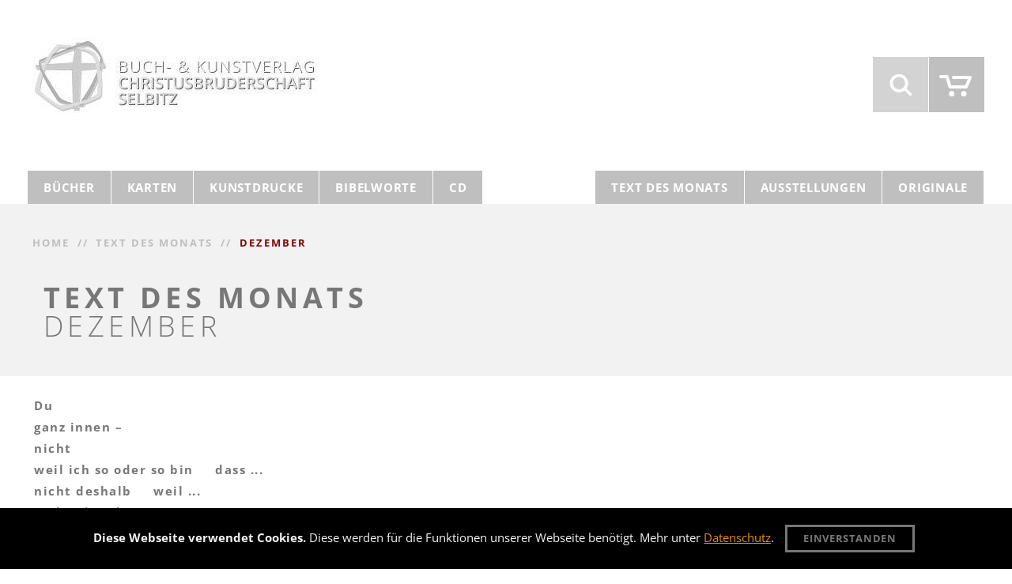

--- FILE ---
content_type: text/html; charset=UTF-8
request_url: https://verlag-christusbruderschaft.de/content/Text_des_Monats/fuer_diesen_Monat/2017_dezember.php
body_size: 4330
content:
<!DOCTYPE HTML>
<html lang="de">
<head>
	<meta http-equiv="Content-Type" content="text/html; charset=utf-8">
	<meta http-equiv="x-ua-compatible" content="ie=edge">
	<title>Christusbruderschaft Selbitz Buch- und Kunstverlag</title>
	<meta name="viewport" content="width=device-width, initial-scale=1, user-scalable=yes">
	<meta name="robots" content="index, follow">
	<meta name="language" content="de">
	<meta name="Copyright" content="Communität Christusbruderschaft Selbitz">
	<meta name="author" content="Communität Christusbruderschaft Selbitz">
	<meta name="DC.contributor" content="intACT - Multimedia und Werbung - Erlangen / Bubenreuth - www.intact-multimedia.de - www.intact.ws">
	<meta name="page-topic" content="Business">
	<meta name="audience" content="all">
	<meta name="Keywords" lang="de" content="Verlag Christusbruderschaft Selbitz, Text des Monats, Dezember">
	<meta name="Desription" lang="de" content="Der Buch- & Kunstverlags der Communität Christusbruderschaft führt Bücher, Kunstkarten, Kunstdrucke und Werke aus dem Bereich Kunst und Theologie.">
	
	<script>document.cookie='resolution='+Math.max(screen.width,screen.height)+("devicePixelRatio" in window ? ","+devicePixelRatio : ",1")+'; path=/; SameSite=Lax;';</script>
	
	<link rel="shortcut icon" type="image/x-icon" href="../../../favicon.ico">
	<link rel="stylesheet" type="text/css" media="all" href="../../../assets/css/vcb.css?v4">

</head>

<body>

	<a class="sr-only sr-only-focusable" href="#content">Weiter zum Inhalt</a>

	<header class="container-fluid">
		<div class="topbar">
			<div class="row">
				<div class="col-md-12">
					<a href="https://verlag-christusbruderschaft.de" title="Zur Startseite"><img id="LogoTop" src="../../../assets/img/_general/_title.jpg" alt="Buch- & Kunstverlag Christusbruderschaft Selbitz Logo"></a>
					<div class="nav right">
						<a href="../../shop/basket.php" title="zum Warenkorb">
							<div id="IcoBasket">
								<p></p>
							</div>
						</a>
						<div id="FldSearch">
							<a href="javascript:DoSearch();" title="Suchen">
								<div id="IcoSearch"></div>
							</a>
							<form name="SearchForm" action="../../search/search.php" method="post">
								<input type="text" name="Text" placeholder="Suche">
							</form>
						</div>
						<!--<a class="hidden-xs hidden-sm" Title="Karten zum Weihnachtsfest" href="Karten/Weihnachtskarten/"><div id="IcoWeihnachten"></div></a>-->
						<div id="BtnMenu">
							<a href="javascript:ToggleMainMenu();">
								<div id="IcoMenu"></div>
							</a>
						</div>
					</div>
				</div>
			</div>
		</div>
	</header>

	<nav class="container-fluid">
		<div class="row nav">
			<div class="col-md-12">
				<ul class="nav navbar-left">
					<li class="dropdown"><a class="main" href="../../Buecher/">Bücher</a>
						<ul class="dropdown-menu">
							<li><a href="../../Buecher/Christamaria_Schroeter/">Christamaria Schröter <img src="../../../assets/img/_general/arrow-menu.svg" alt="" role="decoration"></a></li>
							<li><a href="../../Buecher/Hanna_Huemmer/">Hanna Hümmer <img src="../../../assets/img/_general/arrow-menu.svg" alt="" width="24" height="24"></a></li>
							<li><a href="../../Buecher/Walter_Huemmer/">Walter Hümmer <img src="../../../assets/img/_general/arrow-menu.svg" alt="" role="decoration"></a></li>
							<li class="last"><a href="../../Buecher/Christusbruderschaft/">Christusbruderschaft <img src="../../../assets/img/_general/arrow-menu.svg" alt="" role="decoration"></a></li>
						</ul>
					</li>
					<li class="dropdown"><a class="main" href="../../Karten/">Karten</a>
						<ul class="dropdown-menu">
							<!--<li><a href="Karten/Weihnachtskarten/" class="icon-weihnachten-inline"><span></span> Weihnachtskarten <img src="../assets/img/_general/arrow-menu.svg" alt="" role="decoration"></a></li>-->
							<li><a href="../../Karten/Kunst-Faltkarten/">Kunst-Faltkarten <img src="../../../assets/img/_general/arrow-menu.svg" alt="" role="decoration"></a></li>
							<li><a href="../../Karten/Serien/">Kunst-Faltkarten (Serien) <img src="../../../assets/img/_general/arrow-menu.svg" alt="" role="decoration"></a></li>
							<li><a href="../../Karten/Kunstkarten/">Kunstkarten <img src="../../../assets/img/_general/arrow-menu.svg" alt="" role="decoration"></a></li>
							<li><a href="../../Karten/Abendmahl/">Abendmahl <img src="../../../assets/img/_general/arrow-menu.svg" alt="" role="decoration"></a></li>
							<li class="last"><a href="../../Karten/Fotokarten/">Fotokarten <img src="../../../assets/img/_general/arrow-menu.svg" alt="" role="decoration"></a></li>
						</ul>
					</li>
					<li class="dropdown"><a class="main" href="../../Kunstdrucke/">Kunstdrucke</a>
						<ul class="dropdown-menu">
							<li><a href="../../Kunstdrucke/Heilungsraeume/">Heilungs-Räume <img src="../../../assets/img/_general/arrow-menu.svg" alt="" role="decoration"></a></li>
							<li class="last"><a href="../../Kunstdrucke/Einzel-Reproduktionen/">Einzel-Reproduktionen <img src="../../../assets/img/_general/arrow-menu.svg" alt="" role="decoration"></a></li>
						</ul>
					</li>
					<li><a href="../../Bibelworte/">Bibelworte</a></li>
					<li><a href="../../CD/">CD</a></li>
				</ul>
				<ul class="nav navbar-right">
					<li class="dropdown"><a class="main" href="../../Text_des_Monats/">Text des Monats</a>
						<ul class="dropdown-menu">
							<li><a href="../../Text_des_Monats/fuer_diesen_Monat/aktuell.php">für diesen Monat ... <img src="../../../assets/img/_general/arrow-menu.svg" alt="" role="decoration"></a></li>
							<li class="last"><a href="../../Text_des_Monats/meist_gelesen/">„meist - gelesen“ ... <img src="../../../assets/img/_general/arrow-menu.svg" alt="" role="decoration"></a></li>
						</ul>
					</li>
					<li class="dropdown"><a class="main" href="../../Ausstellungen/">Ausstellungen</a>
						<ul class="dropdown-menu">
							<li><a href="../../Ausstellungen/Ordenshaus_Selbitz/">im Ordenshaus Selbitz <img src="../../../assets/img/_general/arrow-menu.svg" alt="" role="decoration"></a></li>
							<li class="last"><a href="../../Ausstellungen/an_anderen_Orten/">an anderen Orten <img src="../../../assets/img/_general/arrow-menu.svg" alt="" role="decoration"></a></li>
						</ul>
					</li>
					<li><a href="../../Originale/">Originale</a></li>
				</ul>
			</div>
		</div>
		<div class="row menu" id="MenuMobile">
			<ul class="nav">
				<li><a href="../../Buecher/">Bücher <img src="../../../assets/img/_general/arrow-menu.svg" alt="" role="decoration"></a></li>
				<li><a class="main" href="../../Karten/">Karten <img src="../../../assets/img/_general/arrow-menu.svg" alt="" role="decoration"></a></li>
				<li><a href="../../Kunstdrucke/">Kunstdrucke <img src="../../../assets/img/_general/arrow-menu.svg" alt="" role="decoration"></a></li>
				<li><a href="../../Bibelworte/">Bibelworte <img src="../../../assets/img/_general/arrow-menu.svg" alt="" role="decoration"></a></li>
				<li><a href="../../CD/">CD <img src="../../../assets/img/_general/arrow-menu.svg" alt="" role="decoration"></a></li>
				<li class="empty">&nbsp;</li>
				<li><a href="../../Text_des_Monats/">Text des Monats <img src="../../../assets/img/_general/arrow-menu.svg" alt="" role="decoration"></a></li>
				<li><a href="../../Ausstellungen/">Ausstellungen <img src="../../../assets/img/_general/arrow-menu.svg" alt="" role="decoration"></a></li>
				<li><a href="../../Originale/">Originale <img src="../../../assets/img/_general/arrow-menu.svg" alt="" role="decoration"></a></li>
				<li class="empty">&nbsp;</li>
				<li><a href="../../search/input_search.php">Suche <img src="../../../assets/img/_general/arrow-menu.svg" alt="" role="decoration"></a></li>
			</ul>
		</div>
	</nav>

	<main id="content">
<div class="section light">
	<div class="container top">
		<div class="box breadcrumb">
			<div class="row">
				<div class="col-md-12">
					<p>
<a href="../../index.php">Home</a>&nbsp;&nbsp;//&nbsp; 
<a href="../index.php">Text&nbsp;des&nbsp;Monats</a>&nbsp;&nbsp;//&nbsp; 
<span>Dezember</span>
					</p>
				</div>
			</div>
		</div>
	</div>
		<header class="container">
		<div class="row">
			<h1>Text des Monats <br><span>Dezember</span></h1>
		</div>
	</header>
</div>
<div class="section">
	<div class="container content">
		<div class="row content">
			<div class="box standard tdm">
				<p>Du<br>
				ganz innen –<br>
				nicht<br>
				weil ich so oder so bin &nbsp; &nbsp; dass ...<br>
				nicht deshalb &nbsp; &nbsp; weil ...<br>
				nicht als Folge von ...<br>
				oder als Belohnung für ...<br>
				Du<br>
				warumlos<br>
				entschieden für mich<br>
				leise eingewohnt<br>
				einfach da &nbsp; &nbsp; aus Liebe zu mir<br>
				Heute schon &nbsp; &nbsp; jetzt &nbsp; &nbsp; Du &nbsp; &nbsp; ganz innen<br>
				meine Stille<br>
				mein Geheimnis<br>
				das Gewicht meiner Ewigkeit<br>
				Du<br>
				mein Gott<br>
				ganz innen<br>
				in mir</p>
				<p>
					<span class="author">Sr. Christamaria Schröter</span>
				</p>
			</div>
		</div>
	</div>
</div>

<div class="section light">
	<div class="container content">
		<div class="row items">
			
			<h3>Dieser Text des Monats stammt aus</h3>
			
			<div class="itembox flexible">
				<div class="img-box">
					<img src="../../../assets/img/Karten/7719.jpg?height=262" alt="Ganz innen">
				</div>
				<p>Ganz innen<br>
					<!--Jahreslesebuch (Seite 258)<br>-->
					Faltkarte mit Textblatt Nr. 7719</p>
				<div class="box-btn">
					<a href="../../Karten/Kunst-Faltkarten/ganz_innen.php"><div class="btn menu">aufrufen</div></a>
				</div>
			</div>
		</div>
	</div>
</div>

<div class="spacer"></div>

<div class="section light">
	<div class="container content">
		<div class="row content">
			<div class="box standard tdm">
				<h3 class="block">Die Texte der vergangenen Monate zum nachlesen</h3>
				
				<h2>2026</h2>

<a href="2026_januar.php">
<div class="btn inline">Januar</div></a>

<div class="spacer mid"></div>

<h2>2025</h2>

<a href="2025_dezember.php">
<div class="btn inline">Dezember</div></a>

<a href="2025_november.php">
<div class="btn inline">November</div></a>

<a href="2025_oktober.php">
<div class="btn inline">Oktober</div></a>

<a href="2025_september.php">
<div class="btn inline">September</div></a>

<a href="2025_august.php">
<div class="btn inline">August</div></a>

<a href="2025_juli.php">
<div class="btn inline">Juli</div></a>

<a href="2025_juni.php">
<div class="btn inline">Juni</div></a>

<a href="2025_mai.php">
<div class="btn inline">Mai</div></a>

<a href="2025_april.php">
<div class="btn inline">April</div></a>

<a href="2025_maerz.php">
<div class="btn inline">März</div></a>

<a href="2025_februar.php">
<div class="btn inline">Februar</div></a>

<a href="2025_januar.php">
<div class="btn inline">Januar</div></a>

<div class="spacer mid"></div>

<h2>2024</h2>

<a href="2024_dezember.php">
<div class="btn inline">Dezember</div></a>

<a href="2024_november.php">
<div class="btn inline">November</div></a>

<a href="2024_oktober.php">
<div class="btn inline">Oktober</div></a>

<a href="2024_september.php">
<div class="btn inline">September</div></a>

<a href="2024_august.php">
<div class="btn inline">August</div></a>

<a href="2024_juli.php">
<div class="btn inline">Juli</div></a>

<a href="2024_juni.php">
<div class="btn inline">Juni</div></a>

<a href="2024_mai.php">
<div class="btn inline">Mai</div></a>

<a href="2024_april.php">
<div class="btn inline">April</div></a>

<a href="2024_maerz.php">
<div class="btn inline">März</div></a>

<a href="2024_februar.php">
<div class="btn inline">Februar</div></a>

<a href="2024_januar.php">
<div class="btn inline">Januar</div></a>

<div class="spacer mid"></div>

<h2>2023</h2>

<a href="2023_dezember.php">
<div class="btn inline">Dezember</div></a>

<a href="2023_november.php">
<div class="btn inline">November</div></a>

<a href="2023_oktober.php">
<div class="btn inline">Oktober</div></a>

<a href="2023_september.php">
<div class="btn inline">September</div></a>

<a href="2023_august.php">
<div class="btn inline">August</div></a>

<a href="2023_juli.php">
<div class="btn inline">Juli</div></a>

<a href="2023_juni.php">
<div class="btn inline">Juni</div></a>

<a href="2023_mai.php">
<div class="btn inline">Mai</div></a>

<a href="2023_april.php">
<div class="btn inline">April</div></a>

<a href="2023_maerz.php">
<div class="btn inline">März</div></a>

<a href="2023_februar.php">
<div class="btn inline">Februar</div></a>

<a href="2023_januar.php">
<div class="btn inline">Januar</div></a>

<div class="spacer mid"></div>

<h2>2022</h2>

<a href="2022_dezember.php">
<div class="btn inline">Dezember</div></a>

<a href="2022_november.php">
<div class="btn inline">November</div></a>

<a href="2022_oktober.php">
<div class="btn inline">Oktober</div></a>

<a href="2022_september.php">
<div class="btn inline">September</div></a>

<a href="2022_august.php">
<div class="btn inline">August</div></a>

<a href="2022_juli.php">
<div class="btn inline">Juli</div></a>

<a href="2022_juni.php">
<div class="btn inline">Juni</div></a>

<a href="2022_mai.php">
<div class="btn inline">Mai</div></a>

<a href="2022_april.php">
<div class="btn inline">April</div></a>

<a href="2022_maerz.php">
<div class="btn inline">März</div></a>


<a href="2022_februar.php">
<div class="btn inline">Februar</div></a>

<a href="2022_januar.php">
<div class="btn inline">Januar</div></a>

<div class="spacer mid"></div>

<h2>2021</h2>
<a href="2021_dezember.php">
<div class="btn inline">Dezember</div></a>

<a href="2021_november.php">
<div class="btn inline">November</div></a>

<a href="2021_oktober.php">
<div class="btn inline">Oktober</div></a>

<a href="2021_september.php">
<div class="btn inline">September</div></a>

<a href="2021_august.php">
<div class="btn inline">August</div></a>

<a href="2021_juli.php">
<div class="btn inline">Juli</div></a>

<a href="2021_juni.php">
<div class="btn inline">Juni</div></a>

<a href="2021_mai.php">
<div class="btn inline">Mai</div></a>

<a href="2021_april.php">
<div class="btn inline">April</div></a>

<a href="2021_maerz.php">
<div class="btn inline">Maerz</div></a>

<a href="2021_februar.php">
<div class="btn inline">Februar</div></a>

<a href="2021_januar.php">
<div class="btn inline">Januar</div></a>

<div class="spacer mid"></div>

<h2>2020</h2>

<a href="2020_dezember.php">
<div class="btn inline">Dezember</div></a>

<a href="2020_november.php">
<div class="btn inline">November</div></a>

<a href="2020_oktober.php">
<div class="btn inline">Oktober</div></a>

<a href="2020_september.php">
<div class="btn inline">September</div></a>

<a href="2020_august.php">
<div class="btn inline">August</div></a>

<a href="2020_juli.php">
<div class="btn inline">Juli</div></a>

<a href="2020_juni.php">
<div class="btn inline">Juni</div></a>

<a href="2020_mai.php">
<div class="btn inline">Mai</div></a>

<a href="2020_april.php">
<div class="btn inline">April</div></a>

<a href="2020_maerz.php">
<div class="btn inline">März</div></a>

<a href="2020_februar.php">
<div class="btn inline">Februar</div></a>

<a href="2020_januar.php">
<div class="btn inline">Januar</div></a>

<div class="spacer mid"></div>

<h2>2019</h2>

<a href="2019_dezember.php">
<div class="btn inline">Dezember</div></a>

<a href="2019_november.php">
<div class="btn inline">November</div></a>

<a href="2019_oktober.php">
<div class="btn inline">Oktober</div></a>

<a href="2019_september.php">
<div class="btn inline">September</div></a>

<a href="2019_august.php">
<div class="btn inline">August</div></a>

<a href="2019_juli.php">
<div class="btn inline">Juli</div></a>

<a href="2019_juni.php">
<div class="btn inline">Juni</div></a>

<a href="2019_mai.php">
<div class="btn inline">Mai</div></a>

<a href="2019_april.php">
<div class="btn inline">April</div></a>

<a href="2019_maerz.php">
<div class="btn inline">März</div></a>

<a href="2019_februar.php">
<div class="btn inline">Februar</div></a>

<a href="2019_januar.php">
<div class="btn inline">Januar</div></a>

<div class="spacer mid"></div>

<h2>2018</h2>

<a href="2018_dezember.php">
<div class="btn inline">Dezember</div></a>

<a href="2018_november.php">
<div class="btn inline">November</div></a>

<a href="2018_oktober.php">
<div class="btn inline">Oktober</div></a>

<a href="2018_september.php">
<div class="btn inline">September</div></a>

<a href="2018_august.php">
<div class="btn inline">August</div></a>

<a href="2018_juli.php">
<div class="btn inline">Juli</div></a>

<a href="2018_juni.php">
<div class="btn inline">Juni</div></a>

<a href="2018_mai.php">
<div class="btn inline">Mai</div></a>

<a href="2018_april.php">
<div class="btn inline">April</div></a>

<a href="2018_maerz.php">
<div class="btn inline">März</div></a>

<a href="2018_februar.php">
<div class="btn inline">Februar</div></a>

<a href="2018_januar.php">
<div class="btn inline">Januar</div></a>

<div class="spacer mid"></div>

<h2>2017</h2>
<a href="2017_januar.php">
<div class="btn inline">Januar</div></a>

<a href="2017_februar.php">
<div class="btn inline">Februar</div></a>

<a href="2017_maerz.php">
<div class="btn inline">März</div></a>

<a href="2017_april.php">
<div class="btn inline">April</div></a>

<a href="2017_mai.php">
<div class="btn inline">Mai</div></a>

<a href="2017_juni.php">
<div class="btn inline">Juni</div></a>

<a href="2017_juli.php">
<div class="btn inline">Juli</div></a>

<a href="2017_august.php">
<div class="btn inline">August</div></a>

<a href="2017_september.php">
<div class="btn inline">September</div></a>

<a href="2017_oktober.php">
<div class="btn inline">Oktober</div></a>

<a href="2017_november.php">
<div class="btn inline">November</div></a>

<a href="2017_dezember.php">
<div class="btn inline">Dezember</div></a>

<div class="spacer mid"></div>

<h2>2016</h2>

<a href="2016_januar.php">
<div class="btn inline">Januar</div></a>

<a href="2016_februar.php">
<div class="btn inline">Februar</div></a>

<a href="2016_maerz.php">
<div class="btn inline">März</div></a>

<a href="2016_april.php">
<div class="btn inline">April</div></a>

<a href="2016_mai.php">
<div class="btn inline">Mai</div></a>

<a href="2016_juni.php">
<div class="btn inline">Juni</div></a>

<a href="2016_juli.php">
<div class="btn inline">Juli</div></a>

<a href="2016_august.php">
<div class="btn inline">August</div></a>

<a href="2016_september.php">
<div class="btn inline">September</div></a>

<a href="2016_oktober.php">
<div class="btn inline">Oktober</div></a>

<a href="2016_november.php">
<div class="btn inline">November</div></a>

<a href="2016_dezember.php">
<div class="btn inline">Dezember</div></a>
				
				<div class="spacer mid"></div>
			</div>
		</div>
	</div>
</div>


</main>

<footer class="container-fluid footer">
	<div class="row">
		<div class="col-md-4">
			<div class="address">
				<p><span class="enforce">Christusbruderschaft Selbitz</span><br>Buch- & Kunstverlag</p>
				<p>Wildenberg 23<br>95152 Selbitz</p>
				<p>0 92 80 / 68-134<br>
					<a href="mailto:info@verlag-christusbruderschaft.de">info@verlag-christusbruderschaft.de</a>
				</p>
			</div>
		</div>
		<div class="col-md-8">
			<div class="footmenu right">
				<ul class="menuline-1">
					<li><a href="../../direct/kontakt.php">Kontakt</a></li>
					<li><a href="../../direct/datenschutz.php">Datenschutz</a></li>
					<li><a href="../../direct/agb.php">AGB</a></li>
					<li><a href="../../direct/impressum.php">Impressum</a></li>
				</ul>

				<ul class="menuline-2">
					<li><a href="../../direct/zahlungsbedingungen.php">Zahlungsbedingungen</a></li>
					<li><a href="../../direct/lieferung_versand.php">Lieferung und Versand</a></li>
					<li><a href="../../direct/widerruf_rueckgabe.php">Widerruf und Rückgabe</a></li>
				</ul>
			</div>
			<div class="footmenu left">
				<p class="menuline-1">
					<a href="../../direct/impressum.php">Impressum</a>
					<a href="../../direct/agb.php">AGB</a>
					<a href="../../direct/datenschutz.php">Datenschutz</a>
					<a href="../../direct/kontakt.php">Kontakt</a>
				</p>
				<p class="menuline-2">
					<a href="../../direct/widerruf_rueckgabe.php">Widerruf&nbsp;und&nbsp;Rückgabe</a>
					<a href="../../direct/lieferung_versand.php">Lieferung&nbsp;und&nbsp;Versand</a>
					<a href="../../direct/zahlungsbedingungen.php">Zahlungsbedingungen</a>
				</p>
			</div>
		</div>
	</div>
	<hr>
	<div class="row">
		<div class="col-md-12">
			<p>&copy; Christusbruderschaft Selbitz | Alle Werke & Texte dieser Website sind urheberrechtlich geschützt. Eine Lizenz-Anfrage können Sie <a class="footlink" href="mailto:info@verlag-christusbruderschaft.de">hier</a> stellen.</p>
		</div>
	</div>
</footer>

<!-- START Bootstrap-Cookie-Alert -->
<div class="alert text-center cookiealert" role="alert">
	<strong>Diese Webseite verwendet Cookies.</strong> Diese werden für die Funktionen unserer Webseite benötigt. Mehr unter <a href="../../direct/datenschutz.php" target="_blank">Datenschutz</a>.
	<button type="button" class="btn btn-primary btn-sm acceptcookies">Einverstanden</button>
</div>
<!-- END Bootstrap-Cookie-Alert -->

<script src="../../../assets/js/jquery-3.7.1.min.js"></script>
<!-- <script src="../../../assets/js/jquery-migrate-1.4.1.min.js"></script> -->

<!-- <script src="../../../assets/js/jquery-ui.min.js"></script> -->

<script src="../../../assets/js/min/functions.min.js"></script>

<script src="../../../assets/js/min/pkgd.min.js"></script>

</body>

</html>

--- FILE ---
content_type: text/css; charset=utf-8
request_url: https://verlag-christusbruderschaft.de/assets/css/vcb.css?v4
body_size: 41157
content:
/*!
 * Generated using the Bootstrap Customizer (https://getbootstrap.com/docs/3.4/customize/)
 *//*!
 * Bootstrap v3.4.1 (https://getbootstrap.com/)
 * Copyright 2011-2019 Twitter, Inc.
 * Licensed under MIT (https://github.com/twbs/bootstrap/blob/master/LICENSE)
 *//*! normalize.css v3.0.3 | MIT License | github.com/necolas/normalize.css */html{font-family:sans-serif;-ms-text-size-adjust:100%;-webkit-text-size-adjust:100%}body{margin:0}article,aside,details,figcaption,figure,footer,header,hgroup,main,menu,nav,section,summary{display:block}audio,canvas,progress,video{display:inline-block;vertical-align:baseline}audio:not([controls]){display:none;height:0}[hidden],template{display:none}a{background-color:rgba(0,0,0,0)}a:active,a:hover{outline:0}abbr[title]{border-bottom:none;text-decoration:underline;-webkit-text-decoration:underline dotted;text-decoration:underline dotted}b,strong{font-weight:bold}dfn{font-style:italic}h1{font-size:2em;margin:.67em 0}mark{background:#ff0;color:#000}small{font-size:80%}sub,sup{font-size:75%;line-height:0;position:relative;vertical-align:baseline}sup{top:-0.5em}sub{bottom:-0.25em}img{border:0}svg:not(:root){overflow:hidden}figure{margin:1em 40px}hr{box-sizing:content-box;height:0}pre{overflow:auto}code,kbd,pre,samp{font-family:monospace,monospace;font-size:1em}button,input,optgroup,select,textarea{color:inherit;font:inherit;margin:0}button{overflow:visible}button,select{text-transform:none}button,html input[type=button],input[type=reset],input[type=submit]{-webkit-appearance:button;cursor:pointer}button[disabled],html input[disabled]{cursor:default}button::-moz-focus-inner,input::-moz-focus-inner{border:0;padding:0}input{line-height:normal}input[type=checkbox],input[type=radio]{box-sizing:border-box;padding:0}input[type=number]::-webkit-inner-spin-button,input[type=number]::-webkit-outer-spin-button{height:auto}input[type=search]{-webkit-appearance:textfield;box-sizing:content-box}input[type=search]::-webkit-search-cancel-button,input[type=search]::-webkit-search-decoration{-webkit-appearance:none}fieldset{border:1px solid silver;margin:0 2px;padding:.35em .625em .75em}legend{border:0;padding:0}textarea{overflow:auto}optgroup{font-weight:bold}table{border-collapse:collapse;border-spacing:0}td,th{padding:0}/*! Source: https://github.com/h5bp/html5-boilerplate/blob/master/src/css/main.css */@media print{*,*:before,*:after{color:#000 !important;text-shadow:none !important;background:rgba(0,0,0,0) !important;box-shadow:none !important}a,a:visited{text-decoration:underline}a[href]:after{content:" (" attr(href) ")"}abbr[title]:after{content:" (" attr(title) ")"}a[href^="#"]:after,a[href^="javascript:"]:after{content:""}pre,blockquote{border:1px solid #999;page-break-inside:avoid}thead{display:table-header-group}tr,img{page-break-inside:avoid}img{max-width:100% !important}p,h2,h3{orphans:3;widows:3}h2,h3{page-break-after:avoid}.navbar{display:none}.btn>.caret,.dropup>.btn>.caret{border-top-color:#000 !important}.label{border:1px solid #000}.table{border-collapse:collapse !important}.table td,.table th{background-color:#fff !important}.table-bordered th,.table-bordered td{border:1px solid #ddd !important}}@font-face{font-family:"Glyphicons Halflings";src:url("../fonts/glyphicons-halflings-regular.eot");src:url("../fonts/glyphicons-halflings-regular.eot?#iefix") format("embedded-opentype"),url("../fonts/glyphicons-halflings-regular.woff2") format("woff2"),url("../fonts/glyphicons-halflings-regular.woff") format("woff"),url("../fonts/glyphicons-halflings-regular.ttf") format("truetype"),url("../fonts/glyphicons-halflings-regular.svg#glyphicons_halflingsregular") format("svg")}.glyphicon{position:relative;top:1px;display:inline-block;font-family:"Glyphicons Halflings";font-style:normal;font-weight:400;line-height:1;-webkit-font-smoothing:antialiased;-moz-osx-font-smoothing:grayscale}.glyphicon-asterisk:before{content:"*"}.glyphicon-plus:before{content:"+"}.glyphicon-euro:before,.glyphicon-eur:before{content:"€"}.glyphicon-minus:before{content:"−"}.glyphicon-cloud:before{content:"☁"}.glyphicon-envelope:before{content:"✉"}.glyphicon-pencil:before{content:"✏"}.glyphicon-glass:before{content:""}.glyphicon-music:before{content:""}.glyphicon-search:before{content:""}.glyphicon-heart:before{content:""}.glyphicon-star:before{content:""}.glyphicon-star-empty:before{content:""}.glyphicon-user:before{content:""}.glyphicon-film:before{content:""}.glyphicon-th-large:before{content:""}.glyphicon-th:before{content:""}.glyphicon-th-list:before{content:""}.glyphicon-ok:before{content:""}.glyphicon-remove:before{content:""}.glyphicon-zoom-in:before{content:""}.glyphicon-zoom-out:before{content:""}.glyphicon-off:before{content:""}.glyphicon-signal:before{content:""}.glyphicon-cog:before{content:""}.glyphicon-trash:before{content:""}.glyphicon-home:before{content:""}.glyphicon-file:before{content:""}.glyphicon-time:before{content:""}.glyphicon-road:before{content:""}.glyphicon-download-alt:before{content:""}.glyphicon-download:before{content:""}.glyphicon-upload:before{content:""}.glyphicon-inbox:before{content:""}.glyphicon-play-circle:before{content:""}.glyphicon-repeat:before{content:""}.glyphicon-refresh:before{content:""}.glyphicon-list-alt:before{content:""}.glyphicon-lock:before{content:""}.glyphicon-flag:before{content:""}.glyphicon-headphones:before{content:""}.glyphicon-volume-off:before{content:""}.glyphicon-volume-down:before{content:""}.glyphicon-volume-up:before{content:""}.glyphicon-qrcode:before{content:""}.glyphicon-barcode:before{content:""}.glyphicon-tag:before{content:""}.glyphicon-tags:before{content:""}.glyphicon-book:before{content:""}.glyphicon-bookmark:before{content:""}.glyphicon-print:before{content:""}.glyphicon-camera:before{content:""}.glyphicon-font:before{content:""}.glyphicon-bold:before{content:""}.glyphicon-italic:before{content:""}.glyphicon-text-height:before{content:""}.glyphicon-text-width:before{content:""}.glyphicon-align-left:before{content:""}.glyphicon-align-center:before{content:""}.glyphicon-align-right:before{content:""}.glyphicon-align-justify:before{content:""}.glyphicon-list:before{content:""}.glyphicon-indent-left:before{content:""}.glyphicon-indent-right:before{content:""}.glyphicon-facetime-video:before{content:""}.glyphicon-picture:before{content:""}.glyphicon-map-marker:before{content:""}.glyphicon-adjust:before{content:""}.glyphicon-tint:before{content:""}.glyphicon-edit:before{content:""}.glyphicon-share:before{content:""}.glyphicon-check:before{content:""}.glyphicon-move:before{content:""}.glyphicon-step-backward:before{content:""}.glyphicon-fast-backward:before{content:""}.glyphicon-backward:before{content:""}.glyphicon-play:before{content:""}.glyphicon-pause:before{content:""}.glyphicon-stop:before{content:""}.glyphicon-forward:before{content:""}.glyphicon-fast-forward:before{content:""}.glyphicon-step-forward:before{content:""}.glyphicon-eject:before{content:""}.glyphicon-chevron-left:before{content:""}.glyphicon-chevron-right:before{content:""}.glyphicon-plus-sign:before{content:""}.glyphicon-minus-sign:before{content:""}.glyphicon-remove-sign:before{content:""}.glyphicon-ok-sign:before{content:""}.glyphicon-question-sign:before{content:""}.glyphicon-info-sign:before{content:""}.glyphicon-screenshot:before{content:""}.glyphicon-remove-circle:before{content:""}.glyphicon-ok-circle:before{content:""}.glyphicon-ban-circle:before{content:""}.glyphicon-arrow-left:before{content:""}.glyphicon-arrow-right:before{content:""}.glyphicon-arrow-up:before{content:""}.glyphicon-arrow-down:before{content:""}.glyphicon-share-alt:before{content:""}.glyphicon-resize-full:before{content:""}.glyphicon-resize-small:before{content:""}.glyphicon-exclamation-sign:before{content:""}.glyphicon-gift:before{content:""}.glyphicon-leaf:before{content:""}.glyphicon-fire:before{content:""}.glyphicon-eye-open:before{content:""}.glyphicon-eye-close:before{content:""}.glyphicon-warning-sign:before{content:""}.glyphicon-plane:before{content:""}.glyphicon-calendar:before{content:""}.glyphicon-random:before{content:""}.glyphicon-comment:before{content:""}.glyphicon-magnet:before{content:""}.glyphicon-chevron-up:before{content:""}.glyphicon-chevron-down:before{content:""}.glyphicon-retweet:before{content:""}.glyphicon-shopping-cart:before{content:""}.glyphicon-folder-close:before{content:""}.glyphicon-folder-open:before{content:""}.glyphicon-resize-vertical:before{content:""}.glyphicon-resize-horizontal:before{content:""}.glyphicon-hdd:before{content:""}.glyphicon-bullhorn:before{content:""}.glyphicon-bell:before{content:""}.glyphicon-certificate:before{content:""}.glyphicon-thumbs-up:before{content:""}.glyphicon-thumbs-down:before{content:""}.glyphicon-hand-right:before{content:""}.glyphicon-hand-left:before{content:""}.glyphicon-hand-up:before{content:""}.glyphicon-hand-down:before{content:""}.glyphicon-circle-arrow-right:before{content:""}.glyphicon-circle-arrow-left:before{content:""}.glyphicon-circle-arrow-up:before{content:""}.glyphicon-circle-arrow-down:before{content:""}.glyphicon-globe:before{content:""}.glyphicon-wrench:before{content:""}.glyphicon-tasks:before{content:""}.glyphicon-filter:before{content:""}.glyphicon-briefcase:before{content:""}.glyphicon-fullscreen:before{content:""}.glyphicon-dashboard:before{content:""}.glyphicon-paperclip:before{content:""}.glyphicon-heart-empty:before{content:""}.glyphicon-link:before{content:""}.glyphicon-phone:before{content:""}.glyphicon-pushpin:before{content:""}.glyphicon-usd:before{content:""}.glyphicon-gbp:before{content:""}.glyphicon-sort:before{content:""}.glyphicon-sort-by-alphabet:before{content:""}.glyphicon-sort-by-alphabet-alt:before{content:""}.glyphicon-sort-by-order:before{content:""}.glyphicon-sort-by-order-alt:before{content:""}.glyphicon-sort-by-attributes:before{content:""}.glyphicon-sort-by-attributes-alt:before{content:""}.glyphicon-unchecked:before{content:""}.glyphicon-expand:before{content:""}.glyphicon-collapse-down:before{content:""}.glyphicon-collapse-up:before{content:""}.glyphicon-log-in:before{content:""}.glyphicon-flash:before{content:""}.glyphicon-log-out:before{content:""}.glyphicon-new-window:before{content:""}.glyphicon-record:before{content:""}.glyphicon-save:before{content:""}.glyphicon-open:before{content:""}.glyphicon-saved:before{content:""}.glyphicon-import:before{content:""}.glyphicon-export:before{content:""}.glyphicon-send:before{content:""}.glyphicon-floppy-disk:before{content:""}.glyphicon-floppy-saved:before{content:""}.glyphicon-floppy-remove:before{content:""}.glyphicon-floppy-save:before{content:""}.glyphicon-floppy-open:before{content:""}.glyphicon-credit-card:before{content:""}.glyphicon-transfer:before{content:""}.glyphicon-cutlery:before{content:""}.glyphicon-header:before{content:""}.glyphicon-compressed:before{content:""}.glyphicon-earphone:before{content:""}.glyphicon-phone-alt:before{content:""}.glyphicon-tower:before{content:""}.glyphicon-stats:before{content:""}.glyphicon-sd-video:before{content:""}.glyphicon-hd-video:before{content:""}.glyphicon-subtitles:before{content:""}.glyphicon-sound-stereo:before{content:""}.glyphicon-sound-dolby:before{content:""}.glyphicon-sound-5-1:before{content:""}.glyphicon-sound-6-1:before{content:""}.glyphicon-sound-7-1:before{content:""}.glyphicon-copyright-mark:before{content:""}.glyphicon-registration-mark:before{content:""}.glyphicon-cloud-download:before{content:""}.glyphicon-cloud-upload:before{content:""}.glyphicon-tree-conifer:before{content:""}.glyphicon-tree-deciduous:before{content:""}.glyphicon-cd:before{content:""}.glyphicon-save-file:before{content:""}.glyphicon-open-file:before{content:""}.glyphicon-level-up:before{content:""}.glyphicon-copy:before{content:""}.glyphicon-paste:before{content:""}.glyphicon-alert:before{content:""}.glyphicon-equalizer:before{content:""}.glyphicon-king:before{content:""}.glyphicon-queen:before{content:""}.glyphicon-pawn:before{content:""}.glyphicon-bishop:before{content:""}.glyphicon-knight:before{content:""}.glyphicon-baby-formula:before{content:""}.glyphicon-tent:before{content:"⛺"}.glyphicon-blackboard:before{content:""}.glyphicon-bed:before{content:""}.glyphicon-apple:before{content:""}.glyphicon-erase:before{content:""}.glyphicon-hourglass:before{content:"⌛"}.glyphicon-lamp:before{content:""}.glyphicon-duplicate:before{content:""}.glyphicon-piggy-bank:before{content:""}.glyphicon-scissors:before{content:""}.glyphicon-bitcoin:before{content:""}.glyphicon-btc:before{content:""}.glyphicon-xbt:before{content:""}.glyphicon-yen:before{content:"¥"}.glyphicon-jpy:before{content:"¥"}.glyphicon-ruble:before{content:"₽"}.glyphicon-rub:before{content:"₽"}.glyphicon-scale:before{content:""}.glyphicon-ice-lolly:before{content:""}.glyphicon-ice-lolly-tasted:before{content:""}.glyphicon-education:before{content:""}.glyphicon-option-horizontal:before{content:""}.glyphicon-option-vertical:before{content:""}.glyphicon-menu-hamburger:before{content:""}.glyphicon-modal-window:before{content:""}.glyphicon-oil:before{content:""}.glyphicon-grain:before{content:""}.glyphicon-sunglasses:before{content:""}.glyphicon-text-size:before{content:""}.glyphicon-text-color:before{content:""}.glyphicon-text-background:before{content:""}.glyphicon-object-align-top:before{content:""}.glyphicon-object-align-bottom:before{content:""}.glyphicon-object-align-horizontal:before{content:""}.glyphicon-object-align-left:before{content:""}.glyphicon-object-align-vertical:before{content:""}.glyphicon-object-align-right:before{content:""}.glyphicon-triangle-right:before{content:""}.glyphicon-triangle-left:before{content:""}.glyphicon-triangle-bottom:before{content:""}.glyphicon-triangle-top:before{content:""}.glyphicon-console:before{content:""}.glyphicon-superscript:before{content:""}.glyphicon-subscript:before{content:""}.glyphicon-menu-left:before{content:""}.glyphicon-menu-right:before{content:""}.glyphicon-menu-down:before{content:""}.glyphicon-menu-up:before{content:""}*{box-sizing:border-box}*:before,*:after{box-sizing:border-box}html{font-size:10px;-webkit-tap-highlight-color:rgba(0,0,0,0)}body{font-family:"Open Sans",-apple-system,BlinkMacSystemFont,avenir next,avenir,segoe ui,helvetica neue,Cantarell,Ubuntu,roboto,noto,helvetica,arial,sans-serif;font-size:15px;line-height:1.42857143;color:#333;background-color:#fff}input,button,select,textarea{font-family:inherit;font-size:inherit;line-height:inherit}a{color:#e88b16;text-decoration:none}a:hover,a:focus{color:#a2610f;text-decoration:underline}a:focus{outline:5px auto -webkit-focus-ring-color;outline-offset:-2px}figure{margin:0}img{vertical-align:middle}.img-responsive,.thumbnail>img,.thumbnail a>img,.carousel-inner>.item>img,.carousel-inner>.item>a>img{display:block;max-width:100%;height:auto}.img-rounded{border-radius:6px}.img-thumbnail{padding:4px;line-height:1.42857143;background-color:#fff;border:1px solid #ddd;border-radius:4px;transition:all .2s ease-in-out;display:inline-block;max-width:100%;height:auto}.img-circle{border-radius:50%}hr{margin-top:21px;margin-bottom:21px;border:0;border-top:1px solid #eee}.sr-only{position:absolute;width:1px;height:1px;padding:0;margin:-1px;overflow:hidden;clip:rect(0, 0, 0, 0);border:0}.sr-only-focusable:active,.sr-only-focusable:focus{position:static;width:auto;height:auto;margin:0;overflow:visible;clip:auto}[role=button]{cursor:pointer}h1,h2,h3,h4,h5,h6,.h1,.h2,.h3,.h4,.h5,.h6{font-family:inherit;font-weight:700;line-height:1.1;color:inherit}h1 small,h2 small,h3 small,h4 small,h5 small,h6 small,.h1 small,.h2 small,.h3 small,.h4 small,.h5 small,.h6 small,h1 .small,h2 .small,h3 .small,h4 .small,h5 .small,h6 .small,.h1 .small,.h2 .small,.h3 .small,.h4 .small,.h5 .small,.h6 .small{font-weight:400;line-height:1;color:#777}h1,.h1,h2,.h2,h3,.h3{margin-top:21px;margin-bottom:10.5px}h1 small,.h1 small,h2 small,.h2 small,h3 small,.h3 small,h1 .small,.h1 .small,h2 .small,.h2 .small,h3 .small,.h3 .small{font-size:65%}h4,.h4,h5,.h5,h6,.h6{margin-top:10.5px;margin-bottom:10.5px}h4 small,.h4 small,h5 small,.h5 small,h6 small,.h6 small,h4 .small,.h4 .small,h5 .small,.h5 .small,h6 .small,.h6 .small{font-size:75%}h1,.h1{font-size:50px}h2,.h2{font-size:25px}h3,.h3{font-size:20px}h4,.h4{font-size:16px}h5,.h5{font-size:15px}h6,.h6{font-size:13px}p{margin:0 0 10.5px}.lead{margin-bottom:21px;font-size:17px;font-weight:300;line-height:1.4}@media(min-width: 768px){.lead{font-size:22.5px}}small,.small{font-size:86%}mark,.mark{padding:.2em;background-color:#fcf8e3}.text-left{text-align:left}.text-right{text-align:right}.text-center{text-align:center}.text-justify{text-align:justify}.text-nowrap{white-space:nowrap}.text-lowercase{text-transform:lowercase}.text-uppercase{text-transform:uppercase}.text-capitalize{text-transform:capitalize}.text-muted{color:#777}.text-primary{color:#e88b16}a.text-primary:hover,a.text-primary:focus{color:#b96f12}.text-success{color:#3c763d}a.text-success:hover,a.text-success:focus{color:#2b542c}.text-info{color:#31708f}a.text-info:hover,a.text-info:focus{color:#245269}.text-warning{color:#8a6d3b}a.text-warning:hover,a.text-warning:focus{color:#66512c}.text-danger{color:#a94442}a.text-danger:hover,a.text-danger:focus{color:#843534}.bg-primary{color:#fff;background-color:#e88b16}a.bg-primary:hover,a.bg-primary:focus{background-color:#b96f12}.bg-success{background-color:#dff0d8}a.bg-success:hover,a.bg-success:focus{background-color:#c1e2b3}.bg-info{background-color:#d9edf7}a.bg-info:hover,a.bg-info:focus{background-color:#afd9ee}.bg-warning{background-color:#fcf8e3}a.bg-warning:hover,a.bg-warning:focus{background-color:#f7ecb5}.bg-danger{background-color:#f2dede}a.bg-danger:hover,a.bg-danger:focus{background-color:#e4b9b9}.page-header{padding-bottom:9.5px;margin:42px 0 21px;border-bottom:1px solid #eee}ul,ol{margin-top:0;margin-bottom:10.5px}ul ul,ol ul,ul ol,ol ol{margin-bottom:0}.list-unstyled{padding-left:0;list-style:none}.list-inline{padding-left:0;list-style:none;margin-left:-5px}.list-inline>li{display:inline-block;padding-right:5px;padding-left:5px}dl{margin-top:0;margin-bottom:21px}dt,dd{line-height:1.42857143}dt{font-weight:700}dd{margin-left:0}@media(min-width: 768px){.dl-horizontal dt{float:left;width:160px;clear:left;text-align:right;overflow:hidden;text-overflow:ellipsis;white-space:nowrap}.dl-horizontal dd{margin-left:180px}}abbr[title],abbr[data-original-title]{cursor:help}.initialism{font-size:90%;text-transform:uppercase}blockquote{padding:10.5px 21px;margin:0 0 21px;font-size:18.75px;border-left:5px solid #eee}blockquote p:last-child,blockquote ul:last-child,blockquote ol:last-child{margin-bottom:0}blockquote footer,blockquote small,blockquote .small{display:block;font-size:80%;line-height:1.42857143;color:#777}blockquote footer:before,blockquote small:before,blockquote .small:before{content:"— "}.blockquote-reverse,blockquote.pull-right{padding-right:15px;padding-left:0;text-align:right;border-right:5px solid #eee;border-left:0}.blockquote-reverse footer:before,blockquote.pull-right footer:before,.blockquote-reverse small:before,blockquote.pull-right small:before,.blockquote-reverse .small:before,blockquote.pull-right .small:before{content:""}.blockquote-reverse footer:after,blockquote.pull-right footer:after,.blockquote-reverse small:after,blockquote.pull-right small:after,.blockquote-reverse .small:after,blockquote.pull-right .small:after{content:" —"}address{margin-bottom:21px;font-style:normal;line-height:1.42857143}code,kbd,pre,samp{font-family:Menlo,Monaco,Consolas,"Courier New",monospace}code{padding:2px 4px;font-size:90%;color:#c7254e;background-color:#f9f2f4;border-radius:4px}kbd{padding:2px 4px;font-size:90%;color:#fff;background-color:#333;border-radius:3px;box-shadow:inset 0 -1px 0 rgba(0,0,0,.25)}kbd kbd{padding:0;font-size:100%;font-weight:700;box-shadow:none}pre{display:block;padding:10px;margin:0 0 10.5px;font-size:14px;line-height:1.42857143;color:#333;word-break:break-all;word-wrap:break-word;background-color:#f5f5f5;border:1px solid #ccc;border-radius:4px}pre code{padding:0;font-size:inherit;color:inherit;white-space:pre-wrap;background-color:rgba(0,0,0,0);border-radius:0}.pre-scrollable{max-height:340px;overflow-y:scroll}.container{padding-right:15px;padding-left:15px;margin-right:auto;margin-left:auto}@media(min-width: 768px){.container{width:750px}}@media(min-width: 992px){.container{width:970px}}@media(min-width: 1200px){.container{width:1170px}}.container-fluid{padding-right:15px;padding-left:15px;margin-right:auto;margin-left:auto}.row{margin-right:-15px;margin-left:-15px}.row-no-gutters{margin-right:0;margin-left:0}.row-no-gutters [class*=col-]{padding-right:0;padding-left:0}.col-xs-1,.col-sm-1,.col-md-1,.col-lg-1,.col-xs-2,.col-sm-2,.col-md-2,.col-lg-2,.col-xs-3,.col-sm-3,.col-md-3,.col-lg-3,.col-xs-4,.col-sm-4,.col-md-4,.col-lg-4,.col-xs-5,.col-sm-5,.col-md-5,.col-lg-5,.col-xs-6,.col-sm-6,.col-md-6,.col-lg-6,.col-xs-7,.col-sm-7,.col-md-7,.col-lg-7,.col-xs-8,.col-sm-8,.col-md-8,.col-lg-8,.col-xs-9,.col-sm-9,.col-md-9,.col-lg-9,.col-xs-10,.col-sm-10,.col-md-10,.col-lg-10,.col-xs-11,.col-sm-11,.col-md-11,.col-lg-11,.col-xs-12,.col-sm-12,.col-md-12,.col-lg-12{position:relative;min-height:1px;padding-right:15px;padding-left:15px}.col-xs-1,.col-xs-2,.col-xs-3,.col-xs-4,.col-xs-5,.col-xs-6,.col-xs-7,.col-xs-8,.col-xs-9,.col-xs-10,.col-xs-11,.col-xs-12{float:left}.col-xs-12{width:100%}.col-xs-11{width:91.66666667%}.col-xs-10{width:83.33333333%}.col-xs-9{width:75%}.col-xs-8{width:66.66666667%}.col-xs-7{width:58.33333333%}.col-xs-6{width:50%}.col-xs-5{width:41.66666667%}.col-xs-4{width:33.33333333%}.col-xs-3{width:25%}.col-xs-2{width:16.66666667%}.col-xs-1{width:8.33333333%}.col-xs-pull-12{right:100%}.col-xs-pull-11{right:91.66666667%}.col-xs-pull-10{right:83.33333333%}.col-xs-pull-9{right:75%}.col-xs-pull-8{right:66.66666667%}.col-xs-pull-7{right:58.33333333%}.col-xs-pull-6{right:50%}.col-xs-pull-5{right:41.66666667%}.col-xs-pull-4{right:33.33333333%}.col-xs-pull-3{right:25%}.col-xs-pull-2{right:16.66666667%}.col-xs-pull-1{right:8.33333333%}.col-xs-pull-0{right:auto}.col-xs-push-12{left:100%}.col-xs-push-11{left:91.66666667%}.col-xs-push-10{left:83.33333333%}.col-xs-push-9{left:75%}.col-xs-push-8{left:66.66666667%}.col-xs-push-7{left:58.33333333%}.col-xs-push-6{left:50%}.col-xs-push-5{left:41.66666667%}.col-xs-push-4{left:33.33333333%}.col-xs-push-3{left:25%}.col-xs-push-2{left:16.66666667%}.col-xs-push-1{left:8.33333333%}.col-xs-push-0{left:auto}.col-xs-offset-12{margin-left:100%}.col-xs-offset-11{margin-left:91.66666667%}.col-xs-offset-10{margin-left:83.33333333%}.col-xs-offset-9{margin-left:75%}.col-xs-offset-8{margin-left:66.66666667%}.col-xs-offset-7{margin-left:58.33333333%}.col-xs-offset-6{margin-left:50%}.col-xs-offset-5{margin-left:41.66666667%}.col-xs-offset-4{margin-left:33.33333333%}.col-xs-offset-3{margin-left:25%}.col-xs-offset-2{margin-left:16.66666667%}.col-xs-offset-1{margin-left:8.33333333%}.col-xs-offset-0{margin-left:0%}@media(min-width: 768px){.col-sm-1,.col-sm-2,.col-sm-3,.col-sm-4,.col-sm-5,.col-sm-6,.col-sm-7,.col-sm-8,.col-sm-9,.col-sm-10,.col-sm-11,.col-sm-12{float:left}.col-sm-12{width:100%}.col-sm-11{width:91.66666667%}.col-sm-10{width:83.33333333%}.col-sm-9{width:75%}.col-sm-8{width:66.66666667%}.col-sm-7{width:58.33333333%}.col-sm-6{width:50%}.col-sm-5{width:41.66666667%}.col-sm-4{width:33.33333333%}.col-sm-3{width:25%}.col-sm-2{width:16.66666667%}.col-sm-1{width:8.33333333%}.col-sm-pull-12{right:100%}.col-sm-pull-11{right:91.66666667%}.col-sm-pull-10{right:83.33333333%}.col-sm-pull-9{right:75%}.col-sm-pull-8{right:66.66666667%}.col-sm-pull-7{right:58.33333333%}.col-sm-pull-6{right:50%}.col-sm-pull-5{right:41.66666667%}.col-sm-pull-4{right:33.33333333%}.col-sm-pull-3{right:25%}.col-sm-pull-2{right:16.66666667%}.col-sm-pull-1{right:8.33333333%}.col-sm-pull-0{right:auto}.col-sm-push-12{left:100%}.col-sm-push-11{left:91.66666667%}.col-sm-push-10{left:83.33333333%}.col-sm-push-9{left:75%}.col-sm-push-8{left:66.66666667%}.col-sm-push-7{left:58.33333333%}.col-sm-push-6{left:50%}.col-sm-push-5{left:41.66666667%}.col-sm-push-4{left:33.33333333%}.col-sm-push-3{left:25%}.col-sm-push-2{left:16.66666667%}.col-sm-push-1{left:8.33333333%}.col-sm-push-0{left:auto}.col-sm-offset-12{margin-left:100%}.col-sm-offset-11{margin-left:91.66666667%}.col-sm-offset-10{margin-left:83.33333333%}.col-sm-offset-9{margin-left:75%}.col-sm-offset-8{margin-left:66.66666667%}.col-sm-offset-7{margin-left:58.33333333%}.col-sm-offset-6{margin-left:50%}.col-sm-offset-5{margin-left:41.66666667%}.col-sm-offset-4{margin-left:33.33333333%}.col-sm-offset-3{margin-left:25%}.col-sm-offset-2{margin-left:16.66666667%}.col-sm-offset-1{margin-left:8.33333333%}.col-sm-offset-0{margin-left:0%}}@media(min-width: 992px){.col-md-1,.col-md-2,.col-md-3,.col-md-4,.col-md-5,.col-md-6,.col-md-7,.col-md-8,.col-md-9,.col-md-10,.col-md-11,.col-md-12{float:left}.col-md-12{width:100%}.col-md-11{width:91.66666667%}.col-md-10{width:83.33333333%}.col-md-9{width:75%}.col-md-8{width:66.66666667%}.col-md-7{width:58.33333333%}.col-md-6{width:50%}.col-md-5{width:41.66666667%}.col-md-4{width:33.33333333%}.col-md-3{width:25%}.col-md-2{width:16.66666667%}.col-md-1{width:8.33333333%}.col-md-pull-12{right:100%}.col-md-pull-11{right:91.66666667%}.col-md-pull-10{right:83.33333333%}.col-md-pull-9{right:75%}.col-md-pull-8{right:66.66666667%}.col-md-pull-7{right:58.33333333%}.col-md-pull-6{right:50%}.col-md-pull-5{right:41.66666667%}.col-md-pull-4{right:33.33333333%}.col-md-pull-3{right:25%}.col-md-pull-2{right:16.66666667%}.col-md-pull-1{right:8.33333333%}.col-md-pull-0{right:auto}.col-md-push-12{left:100%}.col-md-push-11{left:91.66666667%}.col-md-push-10{left:83.33333333%}.col-md-push-9{left:75%}.col-md-push-8{left:66.66666667%}.col-md-push-7{left:58.33333333%}.col-md-push-6{left:50%}.col-md-push-5{left:41.66666667%}.col-md-push-4{left:33.33333333%}.col-md-push-3{left:25%}.col-md-push-2{left:16.66666667%}.col-md-push-1{left:8.33333333%}.col-md-push-0{left:auto}.col-md-offset-12{margin-left:100%}.col-md-offset-11{margin-left:91.66666667%}.col-md-offset-10{margin-left:83.33333333%}.col-md-offset-9{margin-left:75%}.col-md-offset-8{margin-left:66.66666667%}.col-md-offset-7{margin-left:58.33333333%}.col-md-offset-6{margin-left:50%}.col-md-offset-5{margin-left:41.66666667%}.col-md-offset-4{margin-left:33.33333333%}.col-md-offset-3{margin-left:25%}.col-md-offset-2{margin-left:16.66666667%}.col-md-offset-1{margin-left:8.33333333%}.col-md-offset-0{margin-left:0%}}@media(min-width: 1200px){.col-lg-1,.col-lg-2,.col-lg-3,.col-lg-4,.col-lg-5,.col-lg-6,.col-lg-7,.col-lg-8,.col-lg-9,.col-lg-10,.col-lg-11,.col-lg-12{float:left}.col-lg-12{width:100%}.col-lg-11{width:91.66666667%}.col-lg-10{width:83.33333333%}.col-lg-9{width:75%}.col-lg-8{width:66.66666667%}.col-lg-7{width:58.33333333%}.col-lg-6{width:50%}.col-lg-5{width:41.66666667%}.col-lg-4{width:33.33333333%}.col-lg-3{width:25%}.col-lg-2{width:16.66666667%}.col-lg-1{width:8.33333333%}.col-lg-pull-12{right:100%}.col-lg-pull-11{right:91.66666667%}.col-lg-pull-10{right:83.33333333%}.col-lg-pull-9{right:75%}.col-lg-pull-8{right:66.66666667%}.col-lg-pull-7{right:58.33333333%}.col-lg-pull-6{right:50%}.col-lg-pull-5{right:41.66666667%}.col-lg-pull-4{right:33.33333333%}.col-lg-pull-3{right:25%}.col-lg-pull-2{right:16.66666667%}.col-lg-pull-1{right:8.33333333%}.col-lg-pull-0{right:auto}.col-lg-push-12{left:100%}.col-lg-push-11{left:91.66666667%}.col-lg-push-10{left:83.33333333%}.col-lg-push-9{left:75%}.col-lg-push-8{left:66.66666667%}.col-lg-push-7{left:58.33333333%}.col-lg-push-6{left:50%}.col-lg-push-5{left:41.66666667%}.col-lg-push-4{left:33.33333333%}.col-lg-push-3{left:25%}.col-lg-push-2{left:16.66666667%}.col-lg-push-1{left:8.33333333%}.col-lg-push-0{left:auto}.col-lg-offset-12{margin-left:100%}.col-lg-offset-11{margin-left:91.66666667%}.col-lg-offset-10{margin-left:83.33333333%}.col-lg-offset-9{margin-left:75%}.col-lg-offset-8{margin-left:66.66666667%}.col-lg-offset-7{margin-left:58.33333333%}.col-lg-offset-6{margin-left:50%}.col-lg-offset-5{margin-left:41.66666667%}.col-lg-offset-4{margin-left:33.33333333%}.col-lg-offset-3{margin-left:25%}.col-lg-offset-2{margin-left:16.66666667%}.col-lg-offset-1{margin-left:8.33333333%}.col-lg-offset-0{margin-left:0%}}table{background-color:rgba(0,0,0,0)}table col[class*=col-]{position:static;display:table-column;float:none}table td[class*=col-],table th[class*=col-]{position:static;display:table-cell;float:none}caption{padding-top:8px;padding-bottom:8px;color:#777;text-align:left}th{text-align:left}.table{width:100%;max-width:100%;margin-bottom:21px}.table>thead>tr>th,.table>tbody>tr>th,.table>tfoot>tr>th,.table>thead>tr>td,.table>tbody>tr>td,.table>tfoot>tr>td{padding:8px;line-height:1.42857143;vertical-align:top;border-top:1px solid #ddd}.table>thead>tr>th{vertical-align:bottom;border-bottom:2px solid #ddd}.table>caption+thead>tr:first-child>th,.table>colgroup+thead>tr:first-child>th,.table>thead:first-child>tr:first-child>th,.table>caption+thead>tr:first-child>td,.table>colgroup+thead>tr:first-child>td,.table>thead:first-child>tr:first-child>td{border-top:0}.table>tbody+tbody{border-top:2px solid #ddd}.table .table{background-color:#fff}.table-condensed>thead>tr>th,.table-condensed>tbody>tr>th,.table-condensed>tfoot>tr>th,.table-condensed>thead>tr>td,.table-condensed>tbody>tr>td,.table-condensed>tfoot>tr>td{padding:5px}.table-bordered{border:1px solid #ddd}.table-bordered>thead>tr>th,.table-bordered>tbody>tr>th,.table-bordered>tfoot>tr>th,.table-bordered>thead>tr>td,.table-bordered>tbody>tr>td,.table-bordered>tfoot>tr>td{border:1px solid #ddd}.table-bordered>thead>tr>th,.table-bordered>thead>tr>td{border-bottom-width:2px}.table-striped>tbody>tr:nth-of-type(odd){background-color:#f9f9f9}.table-hover>tbody>tr:hover{background-color:#f5f5f5}.table>thead>tr>td.active,.table>tbody>tr>td.active,.table>tfoot>tr>td.active,.table>thead>tr>th.active,.table>tbody>tr>th.active,.table>tfoot>tr>th.active,.table>thead>tr.active>td,.table>tbody>tr.active>td,.table>tfoot>tr.active>td,.table>thead>tr.active>th,.table>tbody>tr.active>th,.table>tfoot>tr.active>th{background-color:#f5f5f5}.table-hover>tbody>tr>td.active:hover,.table-hover>tbody>tr>th.active:hover,.table-hover>tbody>tr.active:hover>td,.table-hover>tbody>tr:hover>.active,.table-hover>tbody>tr.active:hover>th{background-color:#e8e8e8}.table>thead>tr>td.success,.table>tbody>tr>td.success,.table>tfoot>tr>td.success,.table>thead>tr>th.success,.table>tbody>tr>th.success,.table>tfoot>tr>th.success,.table>thead>tr.success>td,.table>tbody>tr.success>td,.table>tfoot>tr.success>td,.table>thead>tr.success>th,.table>tbody>tr.success>th,.table>tfoot>tr.success>th{background-color:#dff0d8}.table-hover>tbody>tr>td.success:hover,.table-hover>tbody>tr>th.success:hover,.table-hover>tbody>tr.success:hover>td,.table-hover>tbody>tr:hover>.success,.table-hover>tbody>tr.success:hover>th{background-color:#d0e9c6}.table>thead>tr>td.info,.table>tbody>tr>td.info,.table>tfoot>tr>td.info,.table>thead>tr>th.info,.table>tbody>tr>th.info,.table>tfoot>tr>th.info,.table>thead>tr.info>td,.table>tbody>tr.info>td,.table>tfoot>tr.info>td,.table>thead>tr.info>th,.table>tbody>tr.info>th,.table>tfoot>tr.info>th{background-color:#d9edf7}.table-hover>tbody>tr>td.info:hover,.table-hover>tbody>tr>th.info:hover,.table-hover>tbody>tr.info:hover>td,.table-hover>tbody>tr:hover>.info,.table-hover>tbody>tr.info:hover>th{background-color:#c4e3f3}.table>thead>tr>td.warning,.table>tbody>tr>td.warning,.table>tfoot>tr>td.warning,.table>thead>tr>th.warning,.table>tbody>tr>th.warning,.table>tfoot>tr>th.warning,.table>thead>tr.warning>td,.table>tbody>tr.warning>td,.table>tfoot>tr.warning>td,.table>thead>tr.warning>th,.table>tbody>tr.warning>th,.table>tfoot>tr.warning>th{background-color:#fcf8e3}.table-hover>tbody>tr>td.warning:hover,.table-hover>tbody>tr>th.warning:hover,.table-hover>tbody>tr.warning:hover>td,.table-hover>tbody>tr:hover>.warning,.table-hover>tbody>tr.warning:hover>th{background-color:#faf2cc}.table>thead>tr>td.danger,.table>tbody>tr>td.danger,.table>tfoot>tr>td.danger,.table>thead>tr>th.danger,.table>tbody>tr>th.danger,.table>tfoot>tr>th.danger,.table>thead>tr.danger>td,.table>tbody>tr.danger>td,.table>tfoot>tr.danger>td,.table>thead>tr.danger>th,.table>tbody>tr.danger>th,.table>tfoot>tr.danger>th{background-color:#f2dede}.table-hover>tbody>tr>td.danger:hover,.table-hover>tbody>tr>th.danger:hover,.table-hover>tbody>tr.danger:hover>td,.table-hover>tbody>tr:hover>.danger,.table-hover>tbody>tr.danger:hover>th{background-color:#ebcccc}.table-responsive{min-height:.01%;overflow-x:auto}@media screen and (max-width: 767px){.table-responsive{width:100%;margin-bottom:15.75px;overflow-y:hidden;-ms-overflow-style:-ms-autohiding-scrollbar;border:1px solid #ddd}.table-responsive>.table{margin-bottom:0}.table-responsive>.table>thead>tr>th,.table-responsive>.table>tbody>tr>th,.table-responsive>.table>tfoot>tr>th,.table-responsive>.table>thead>tr>td,.table-responsive>.table>tbody>tr>td,.table-responsive>.table>tfoot>tr>td{white-space:nowrap}.table-responsive>.table-bordered{border:0}.table-responsive>.table-bordered>thead>tr>th:first-child,.table-responsive>.table-bordered>tbody>tr>th:first-child,.table-responsive>.table-bordered>tfoot>tr>th:first-child,.table-responsive>.table-bordered>thead>tr>td:first-child,.table-responsive>.table-bordered>tbody>tr>td:first-child,.table-responsive>.table-bordered>tfoot>tr>td:first-child{border-left:0}.table-responsive>.table-bordered>thead>tr>th:last-child,.table-responsive>.table-bordered>tbody>tr>th:last-child,.table-responsive>.table-bordered>tfoot>tr>th:last-child,.table-responsive>.table-bordered>thead>tr>td:last-child,.table-responsive>.table-bordered>tbody>tr>td:last-child,.table-responsive>.table-bordered>tfoot>tr>td:last-child{border-right:0}.table-responsive>.table-bordered>tbody>tr:last-child>th,.table-responsive>.table-bordered>tfoot>tr:last-child>th,.table-responsive>.table-bordered>tbody>tr:last-child>td,.table-responsive>.table-bordered>tfoot>tr:last-child>td{border-bottom:0}}fieldset{min-width:0;padding:0;margin:0;border:0}legend{display:block;width:100%;padding:0;margin-bottom:21px;font-size:22.5px;line-height:inherit;color:#333;border:0;border-bottom:1px solid #e5e5e5}label{display:inline-block;max-width:100%;margin-bottom:5px;font-weight:700}input[type=search]{box-sizing:border-box;-webkit-appearance:none;-moz-appearance:none;appearance:none}input[type=radio],input[type=checkbox]{margin:4px 0 0;margin-top:1px \9 ;line-height:normal}input[type=radio][disabled],input[type=checkbox][disabled],input[type=radio].disabled,input[type=checkbox].disabled,fieldset[disabled] input[type=radio],fieldset[disabled] input[type=checkbox]{cursor:not-allowed}input[type=file]{display:block}input[type=range]{display:block;width:100%}select[multiple],select[size]{height:auto}input[type=file]:focus,input[type=radio]:focus,input[type=checkbox]:focus{outline:5px auto -webkit-focus-ring-color;outline-offset:-2px}output{display:block;padding-top:7px;font-size:15px;line-height:1.42857143;color:#555}.form-control{display:block;width:100%;height:35px;padding:6px 12px;font-size:15px;line-height:1.42857143;color:#555;background-color:#fff;background-image:none;border:1px solid #ccc;border-radius:4px;box-shadow:inset 0 1px 1px rgba(0,0,0,.075);transition:border-color ease-in-out .15s,box-shadow ease-in-out .15s}.form-control:focus{border-color:#66afe9;outline:0;box-shadow:inset 0 1px 1px rgba(0,0,0,.075),0 0 8px rgba(102,175,233,.6)}.form-control::-moz-placeholder{color:#999;opacity:1}.form-control:-ms-input-placeholder{color:#999}.form-control::-webkit-input-placeholder{color:#999}.form-control::-ms-expand{background-color:rgba(0,0,0,0);border:0}.form-control[disabled],.form-control[readonly],fieldset[disabled] .form-control{background-color:#eee;opacity:1}.form-control[disabled],fieldset[disabled] .form-control{cursor:not-allowed}textarea.form-control{height:auto}@media screen and (-webkit-min-device-pixel-ratio: 0){input[type=date].form-control,input[type=time].form-control,input[type=datetime-local].form-control,input[type=month].form-control{line-height:35px}input[type=date].input-sm,input[type=time].input-sm,input[type=datetime-local].input-sm,input[type=month].input-sm,.input-group-sm input[type=date],.input-group-sm input[type=time],.input-group-sm input[type=datetime-local],.input-group-sm input[type=month]{line-height:31px}input[type=date].input-lg,input[type=time].input-lg,input[type=datetime-local].input-lg,input[type=month].input-lg,.input-group-lg input[type=date],.input-group-lg input[type=time],.input-group-lg input[type=datetime-local],.input-group-lg input[type=month]{line-height:48px}}.form-group{margin-bottom:15px}.radio,.checkbox{position:relative;display:block;margin-top:10px;margin-bottom:10px}.radio.disabled label,.checkbox.disabled label,fieldset[disabled] .radio label,fieldset[disabled] .checkbox label{cursor:not-allowed}.radio label,.checkbox label{min-height:21px;padding-left:20px;margin-bottom:0;font-weight:400;cursor:pointer}.radio input[type=radio],.radio-inline input[type=radio],.checkbox input[type=checkbox],.checkbox-inline input[type=checkbox]{position:absolute;margin-top:4px \9 ;margin-left:-20px}.radio+.radio,.checkbox+.checkbox{margin-top:-5px}.radio-inline,.checkbox-inline{position:relative;display:inline-block;padding-left:20px;margin-bottom:0;font-weight:400;vertical-align:middle;cursor:pointer}.radio-inline.disabled,.checkbox-inline.disabled,fieldset[disabled] .radio-inline,fieldset[disabled] .checkbox-inline{cursor:not-allowed}.radio-inline+.radio-inline,.checkbox-inline+.checkbox-inline{margin-top:0;margin-left:10px}.form-control-static{min-height:36px;padding-top:7px;padding-bottom:7px;margin-bottom:0}.form-control-static.input-lg,.form-control-static.input-sm{padding-right:0;padding-left:0}.input-sm{height:31px;padding:5px 10px;font-size:13px;line-height:1.5;border-radius:3px}select.input-sm{height:31px;line-height:31px}textarea.input-sm,select[multiple].input-sm{height:auto}.form-group-sm .form-control{height:31px;padding:5px 10px;font-size:13px;line-height:1.5;border-radius:3px}.form-group-sm select.form-control{height:31px;line-height:31px}.form-group-sm textarea.form-control,.form-group-sm select[multiple].form-control{height:auto}.form-group-sm .form-control-static{height:31px;min-height:34px;padding:6px 10px;font-size:13px;line-height:1.5}.input-lg{height:48px;padding:10px 16px;font-size:19px;line-height:1.3333333;border-radius:6px}select.input-lg{height:48px;line-height:48px}textarea.input-lg,select[multiple].input-lg{height:auto}.form-group-lg .form-control{height:48px;padding:10px 16px;font-size:19px;line-height:1.3333333;border-radius:6px}.form-group-lg select.form-control{height:48px;line-height:48px}.form-group-lg textarea.form-control,.form-group-lg select[multiple].form-control{height:auto}.form-group-lg .form-control-static{height:48px;min-height:40px;padding:11px 16px;font-size:19px;line-height:1.3333333}.has-feedback{position:relative}.has-feedback .form-control{padding-right:43.75px}.form-control-feedback{position:absolute;top:0;right:0;z-index:2;display:block;width:35px;height:35px;line-height:35px;text-align:center;pointer-events:none}.input-lg+.form-control-feedback,.input-group-lg+.form-control-feedback,.form-group-lg .form-control+.form-control-feedback{width:48px;height:48px;line-height:48px}.input-sm+.form-control-feedback,.input-group-sm+.form-control-feedback,.form-group-sm .form-control+.form-control-feedback{width:31px;height:31px;line-height:31px}.has-success .help-block,.has-success .control-label,.has-success .radio,.has-success .checkbox,.has-success .radio-inline,.has-success .checkbox-inline,.has-success.radio label,.has-success.checkbox label,.has-success.radio-inline label,.has-success.checkbox-inline label{color:#3c763d}.has-success .form-control{border-color:#3c763d;box-shadow:inset 0 1px 1px rgba(0,0,0,.075)}.has-success .form-control:focus{border-color:#2b542c;box-shadow:inset 0 1px 1px rgba(0,0,0,.075),0 0 6px #67b168}.has-success .input-group-addon{color:#3c763d;background-color:#dff0d8;border-color:#3c763d}.has-success .form-control-feedback{color:#3c763d}.has-warning .help-block,.has-warning .control-label,.has-warning .radio,.has-warning .checkbox,.has-warning .radio-inline,.has-warning .checkbox-inline,.has-warning.radio label,.has-warning.checkbox label,.has-warning.radio-inline label,.has-warning.checkbox-inline label{color:#8a6d3b}.has-warning .form-control{border-color:#8a6d3b;box-shadow:inset 0 1px 1px rgba(0,0,0,.075)}.has-warning .form-control:focus{border-color:#66512c;box-shadow:inset 0 1px 1px rgba(0,0,0,.075),0 0 6px #c0a16b}.has-warning .input-group-addon{color:#8a6d3b;background-color:#fcf8e3;border-color:#8a6d3b}.has-warning .form-control-feedback{color:#8a6d3b}.has-error .help-block,.has-error .control-label,.has-error .radio,.has-error .checkbox,.has-error .radio-inline,.has-error .checkbox-inline,.has-error.radio label,.has-error.checkbox label,.has-error.radio-inline label,.has-error.checkbox-inline label{color:#a94442}.has-error .form-control{border-color:#a94442;box-shadow:inset 0 1px 1px rgba(0,0,0,.075)}.has-error .form-control:focus{border-color:#843534;box-shadow:inset 0 1px 1px rgba(0,0,0,.075),0 0 6px #ce8483}.has-error .input-group-addon{color:#a94442;background-color:#f2dede;border-color:#a94442}.has-error .form-control-feedback{color:#a94442}.has-feedback label~.form-control-feedback{top:26px}.has-feedback label.sr-only~.form-control-feedback{top:0}.help-block{display:block;margin-top:5px;margin-bottom:10px;color:#737373}@media(min-width: 768px){.form-inline .form-group{display:inline-block;margin-bottom:0;vertical-align:middle}.form-inline .form-control{display:inline-block;width:auto;vertical-align:middle}.form-inline .form-control-static{display:inline-block}.form-inline .input-group{display:inline-table;vertical-align:middle}.form-inline .input-group .input-group-addon,.form-inline .input-group .input-group-btn,.form-inline .input-group .form-control{width:auto}.form-inline .input-group>.form-control{width:100%}.form-inline .control-label{margin-bottom:0;vertical-align:middle}.form-inline .radio,.form-inline .checkbox{display:inline-block;margin-top:0;margin-bottom:0;vertical-align:middle}.form-inline .radio label,.form-inline .checkbox label{padding-left:0}.form-inline .radio input[type=radio],.form-inline .checkbox input[type=checkbox]{position:relative;margin-left:0}.form-inline .has-feedback .form-control-feedback{top:0}}.form-horizontal .radio,.form-horizontal .checkbox,.form-horizontal .radio-inline,.form-horizontal .checkbox-inline{padding-top:7px;margin-top:0;margin-bottom:0}.form-horizontal .radio,.form-horizontal .checkbox{min-height:28px}.form-horizontal .form-group{margin-right:-15px;margin-left:-15px}@media(min-width: 768px){.form-horizontal .control-label{padding-top:7px;margin-bottom:0;text-align:right}}.form-horizontal .has-feedback .form-control-feedback{right:15px}@media(min-width: 768px){.form-horizontal .form-group-lg .control-label{padding-top:11px;font-size:19px}}@media(min-width: 768px){.form-horizontal .form-group-sm .control-label{padding-top:6px;font-size:13px}}.btn{display:inline-block;margin-bottom:0;font-weight:normal;text-align:center;white-space:nowrap;vertical-align:middle;touch-action:manipulation;cursor:pointer;background-image:none;border:1px solid rgba(0,0,0,0);padding:6px 12px;font-size:15px;line-height:1.42857143;border-radius:4px;-webkit-user-select:none;-moz-user-select:none;user-select:none}.btn:focus,.btn:active:focus,.btn.active:focus,.btn.focus,.btn:active.focus,.btn.active.focus{outline:5px auto -webkit-focus-ring-color;outline-offset:-2px}.btn:hover,.btn:focus,.btn.focus{color:#333;text-decoration:none}.btn:active,.btn.active{background-image:none;outline:0;box-shadow:inset 0 3px 5px rgba(0,0,0,.125)}.btn.disabled,.btn[disabled],fieldset[disabled] .btn{cursor:not-allowed;filter:alpha(opacity=65);opacity:.65;box-shadow:none}a.btn.disabled,fieldset[disabled] a.btn{pointer-events:none}.btn-default{color:#333;background-color:#fff;border-color:#ccc}.btn-default:focus,.btn-default.focus{color:#333;background-color:#e6e6e6;border-color:#8c8c8c}.btn-default:hover{color:#333;background-color:#e6e6e6;border-color:#adadad}.btn-default:active,.btn-default.active,.open>.dropdown-toggle.btn-default{color:#333;background-color:#e6e6e6;background-image:none;border-color:#adadad}.btn-default:active:hover,.btn-default.active:hover,.open>.dropdown-toggle.btn-default:hover,.btn-default:active:focus,.btn-default.active:focus,.open>.dropdown-toggle.btn-default:focus,.btn-default:active.focus,.btn-default.active.focus,.open>.dropdown-toggle.btn-default.focus{color:#333;background-color:#d4d4d4;border-color:#8c8c8c}.btn-default.disabled:hover,.btn-default[disabled]:hover,fieldset[disabled] .btn-default:hover,.btn-default.disabled:focus,.btn-default[disabled]:focus,fieldset[disabled] .btn-default:focus,.btn-default.disabled.focus,.btn-default[disabled].focus,fieldset[disabled] .btn-default.focus{background-color:#fff;border-color:#ccc}.btn-default .badge{color:#fff;background-color:#333}.btn-primary{color:#fff;background-color:#e88b16;border-color:#d17d14}.btn-primary:focus,.btn-primary.focus{color:#fff;background-color:#b96f12;border-color:#5c3709}.btn-primary:hover{color:#fff;background-color:#b96f12;border-color:#995c0e}.btn-primary:active,.btn-primary.active,.open>.dropdown-toggle.btn-primary{color:#fff;background-color:#b96f12;background-image:none;border-color:#995c0e}.btn-primary:active:hover,.btn-primary.active:hover,.open>.dropdown-toggle.btn-primary:hover,.btn-primary:active:focus,.btn-primary.active:focus,.open>.dropdown-toggle.btn-primary:focus,.btn-primary:active.focus,.btn-primary.active.focus,.open>.dropdown-toggle.btn-primary.focus{color:#fff;background-color:#995c0e;border-color:#5c3709}.btn-primary.disabled:hover,.btn-primary[disabled]:hover,fieldset[disabled] .btn-primary:hover,.btn-primary.disabled:focus,.btn-primary[disabled]:focus,fieldset[disabled] .btn-primary:focus,.btn-primary.disabled.focus,.btn-primary[disabled].focus,fieldset[disabled] .btn-primary.focus{background-color:#e88b16;border-color:#d17d14}.btn-primary .badge{color:#e88b16;background-color:#fff}.btn-success{color:#fff;background-color:#5cb85c;border-color:#4cae4c}.btn-success:focus,.btn-success.focus{color:#fff;background-color:#449d44;border-color:#255625}.btn-success:hover{color:#fff;background-color:#449d44;border-color:#398439}.btn-success:active,.btn-success.active,.open>.dropdown-toggle.btn-success{color:#fff;background-color:#449d44;background-image:none;border-color:#398439}.btn-success:active:hover,.btn-success.active:hover,.open>.dropdown-toggle.btn-success:hover,.btn-success:active:focus,.btn-success.active:focus,.open>.dropdown-toggle.btn-success:focus,.btn-success:active.focus,.btn-success.active.focus,.open>.dropdown-toggle.btn-success.focus{color:#fff;background-color:#398439;border-color:#255625}.btn-success.disabled:hover,.btn-success[disabled]:hover,fieldset[disabled] .btn-success:hover,.btn-success.disabled:focus,.btn-success[disabled]:focus,fieldset[disabled] .btn-success:focus,.btn-success.disabled.focus,.btn-success[disabled].focus,fieldset[disabled] .btn-success.focus{background-color:#5cb85c;border-color:#4cae4c}.btn-success .badge{color:#5cb85c;background-color:#fff}.btn-info{color:#fff;background-color:#5bc0de;border-color:#46b8da}.btn-info:focus,.btn-info.focus{color:#fff;background-color:#31b0d5;border-color:#1b6d85}.btn-info:hover{color:#fff;background-color:#31b0d5;border-color:#269abc}.btn-info:active,.btn-info.active,.open>.dropdown-toggle.btn-info{color:#fff;background-color:#31b0d5;background-image:none;border-color:#269abc}.btn-info:active:hover,.btn-info.active:hover,.open>.dropdown-toggle.btn-info:hover,.btn-info:active:focus,.btn-info.active:focus,.open>.dropdown-toggle.btn-info:focus,.btn-info:active.focus,.btn-info.active.focus,.open>.dropdown-toggle.btn-info.focus{color:#fff;background-color:#269abc;border-color:#1b6d85}.btn-info.disabled:hover,.btn-info[disabled]:hover,fieldset[disabled] .btn-info:hover,.btn-info.disabled:focus,.btn-info[disabled]:focus,fieldset[disabled] .btn-info:focus,.btn-info.disabled.focus,.btn-info[disabled].focus,fieldset[disabled] .btn-info.focus{background-color:#5bc0de;border-color:#46b8da}.btn-info .badge{color:#5bc0de;background-color:#fff}.btn-warning{color:#fff;background-color:#f0ad4e;border-color:#eea236}.btn-warning:focus,.btn-warning.focus{color:#fff;background-color:#ec971f;border-color:#985f0d}.btn-warning:hover{color:#fff;background-color:#ec971f;border-color:#d58512}.btn-warning:active,.btn-warning.active,.open>.dropdown-toggle.btn-warning{color:#fff;background-color:#ec971f;background-image:none;border-color:#d58512}.btn-warning:active:hover,.btn-warning.active:hover,.open>.dropdown-toggle.btn-warning:hover,.btn-warning:active:focus,.btn-warning.active:focus,.open>.dropdown-toggle.btn-warning:focus,.btn-warning:active.focus,.btn-warning.active.focus,.open>.dropdown-toggle.btn-warning.focus{color:#fff;background-color:#d58512;border-color:#985f0d}.btn-warning.disabled:hover,.btn-warning[disabled]:hover,fieldset[disabled] .btn-warning:hover,.btn-warning.disabled:focus,.btn-warning[disabled]:focus,fieldset[disabled] .btn-warning:focus,.btn-warning.disabled.focus,.btn-warning[disabled].focus,fieldset[disabled] .btn-warning.focus{background-color:#f0ad4e;border-color:#eea236}.btn-warning .badge{color:#f0ad4e;background-color:#fff}.btn-danger{color:#fff;background-color:#d9534f;border-color:#d43f3a}.btn-danger:focus,.btn-danger.focus{color:#fff;background-color:#c9302c;border-color:#761c19}.btn-danger:hover{color:#fff;background-color:#c9302c;border-color:#ac2925}.btn-danger:active,.btn-danger.active,.open>.dropdown-toggle.btn-danger{color:#fff;background-color:#c9302c;background-image:none;border-color:#ac2925}.btn-danger:active:hover,.btn-danger.active:hover,.open>.dropdown-toggle.btn-danger:hover,.btn-danger:active:focus,.btn-danger.active:focus,.open>.dropdown-toggle.btn-danger:focus,.btn-danger:active.focus,.btn-danger.active.focus,.open>.dropdown-toggle.btn-danger.focus{color:#fff;background-color:#ac2925;border-color:#761c19}.btn-danger.disabled:hover,.btn-danger[disabled]:hover,fieldset[disabled] .btn-danger:hover,.btn-danger.disabled:focus,.btn-danger[disabled]:focus,fieldset[disabled] .btn-danger:focus,.btn-danger.disabled.focus,.btn-danger[disabled].focus,fieldset[disabled] .btn-danger.focus{background-color:#d9534f;border-color:#d43f3a}.btn-danger .badge{color:#d9534f;background-color:#fff}.btn-link{font-weight:400;color:#e88b16;border-radius:0}.btn-link,.btn-link:active,.btn-link.active,.btn-link[disabled],fieldset[disabled] .btn-link{background-color:rgba(0,0,0,0);box-shadow:none}.btn-link,.btn-link:hover,.btn-link:focus,.btn-link:active{border-color:rgba(0,0,0,0)}.btn-link:hover,.btn-link:focus{color:#a2610f;text-decoration:underline;background-color:rgba(0,0,0,0)}.btn-link[disabled]:hover,fieldset[disabled] .btn-link:hover,.btn-link[disabled]:focus,fieldset[disabled] .btn-link:focus{color:#777;text-decoration:none}.btn-lg,.btn-group-lg>.btn{padding:10px 16px;font-size:19px;line-height:1.3333333;border-radius:6px}.btn-sm,.btn-group-sm>.btn{padding:5px 10px;font-size:13px;line-height:1.5;border-radius:3px}.btn-xs,.btn-group-xs>.btn{padding:1px 5px;font-size:13px;line-height:1.5;border-radius:3px}.btn-block{display:block;width:100%}.btn-block+.btn-block{margin-top:5px}input[type=submit].btn-block,input[type=reset].btn-block,input[type=button].btn-block{width:100%}.fade{opacity:0;transition:opacity .15s linear}.fade.in{opacity:1}.collapse{display:none}.collapse.in{display:block}tr.collapse.in{display:table-row}tbody.collapse.in{display:table-row-group}.collapsing{position:relative;height:0;overflow:hidden;transition-property:height,visibility;transition-duration:.35s;transition-timing-function:ease}.caret{display:inline-block;width:0;height:0;margin-left:2px;vertical-align:middle;border-top:4px dashed;border-top:4px solid \9 ;border-right:4px solid rgba(0,0,0,0);border-left:4px solid rgba(0,0,0,0)}.dropup,.dropdown{position:relative}.dropdown-toggle:focus{outline:0}.dropdown-menu{position:absolute;top:100%;left:0;z-index:1000;display:none;float:left;min-width:160px;padding:5px 0;margin:2px 0 0;font-size:15px;text-align:left;list-style:none;background-color:#fff;-webkit-background-clip:padding-box;background-clip:padding-box;border:1px solid #ccc;border:1px solid rgba(0,0,0,.15);border-radius:4px;box-shadow:0 6px 12px rgba(0,0,0,.175)}.dropdown-menu.pull-right{right:0;left:auto}.dropdown-menu .divider{height:1px;margin:9.5px 0;overflow:hidden;background-color:#e5e5e5}.dropdown-menu>li>a{display:block;padding:3px 20px;clear:both;font-weight:400;line-height:1.42857143;color:#333;white-space:nowrap}.dropdown-menu>li>a:hover,.dropdown-menu>li>a:focus{color:#262626;text-decoration:none;background-color:#f5f5f5}.dropdown-menu>.active>a,.dropdown-menu>.active>a:hover,.dropdown-menu>.active>a:focus{color:#fff;text-decoration:none;background-color:#e88b16;outline:0}.dropdown-menu>.disabled>a,.dropdown-menu>.disabled>a:hover,.dropdown-menu>.disabled>a:focus{color:#777}.dropdown-menu>.disabled>a:hover,.dropdown-menu>.disabled>a:focus{text-decoration:none;cursor:not-allowed;background-color:rgba(0,0,0,0);background-image:none;filter:progid:DXImageTransform.Microsoft.gradient(enabled = false)}.open>.dropdown-menu{display:block}.open>a{outline:0}.dropdown-menu-right{right:0;left:auto}.dropdown-menu-left{right:auto;left:0}.dropdown-header{display:block;padding:3px 20px;font-size:13px;line-height:1.42857143;color:#777;white-space:nowrap}.dropdown-backdrop{position:fixed;top:0;right:0;bottom:0;left:0;z-index:990}.pull-right>.dropdown-menu{right:0;left:auto}.dropup .caret,.navbar-fixed-bottom .dropdown .caret{content:"";border-top:0;border-bottom:4px dashed;border-bottom:4px solid \9 }.dropup .dropdown-menu,.navbar-fixed-bottom .dropdown .dropdown-menu{top:auto;bottom:100%;margin-bottom:2px}@media(min-width: 768px){.navbar-right .dropdown-menu{right:0;left:auto}.navbar-right .dropdown-menu-left{right:auto;left:0}}.btn-group,.btn-group-vertical{position:relative;display:inline-block;vertical-align:middle}.btn-group>.btn,.btn-group-vertical>.btn{position:relative;float:left}.btn-group>.btn:hover,.btn-group-vertical>.btn:hover,.btn-group>.btn:focus,.btn-group-vertical>.btn:focus,.btn-group>.btn:active,.btn-group-vertical>.btn:active,.btn-group>.btn.active,.btn-group-vertical>.btn.active{z-index:2}.btn-group .btn+.btn,.btn-group .btn+.btn-group,.btn-group .btn-group+.btn,.btn-group .btn-group+.btn-group{margin-left:-1px}.btn-toolbar{margin-left:-5px}.btn-toolbar .btn,.btn-toolbar .btn-group,.btn-toolbar .input-group{float:left}.btn-toolbar>.btn,.btn-toolbar>.btn-group,.btn-toolbar>.input-group{margin-left:5px}.btn-group>.btn:not(:first-child):not(:last-child):not(.dropdown-toggle){border-radius:0}.btn-group>.btn:first-child{margin-left:0}.btn-group>.btn:first-child:not(:last-child):not(.dropdown-toggle){border-top-right-radius:0;border-bottom-right-radius:0}.btn-group>.btn:last-child:not(:first-child),.btn-group>.dropdown-toggle:not(:first-child){border-top-left-radius:0;border-bottom-left-radius:0}.btn-group>.btn-group{float:left}.btn-group>.btn-group:not(:first-child):not(:last-child)>.btn{border-radius:0}.btn-group>.btn-group:first-child:not(:last-child)>.btn:last-child,.btn-group>.btn-group:first-child:not(:last-child)>.dropdown-toggle{border-top-right-radius:0;border-bottom-right-radius:0}.btn-group>.btn-group:last-child:not(:first-child)>.btn:first-child{border-top-left-radius:0;border-bottom-left-radius:0}.btn-group .dropdown-toggle:active,.btn-group.open .dropdown-toggle{outline:0}.btn-group>.btn+.dropdown-toggle{padding-right:8px;padding-left:8px}.btn-group>.btn-lg+.dropdown-toggle{padding-right:12px;padding-left:12px}.btn-group.open .dropdown-toggle{box-shadow:inset 0 3px 5px rgba(0,0,0,.125)}.btn-group.open .dropdown-toggle.btn-link{box-shadow:none}.btn .caret{margin-left:0}.btn-lg .caret{border-width:5px 5px 0;border-bottom-width:0}.dropup .btn-lg .caret{border-width:0 5px 5px}.btn-group-vertical>.btn,.btn-group-vertical>.btn-group,.btn-group-vertical>.btn-group>.btn{display:block;float:none;width:100%;max-width:100%}.btn-group-vertical>.btn-group>.btn{float:none}.btn-group-vertical>.btn+.btn,.btn-group-vertical>.btn+.btn-group,.btn-group-vertical>.btn-group+.btn,.btn-group-vertical>.btn-group+.btn-group{margin-top:-1px;margin-left:0}.btn-group-vertical>.btn:not(:first-child):not(:last-child){border-radius:0}.btn-group-vertical>.btn:first-child:not(:last-child){border-top-left-radius:4px;border-top-right-radius:4px;border-bottom-right-radius:0;border-bottom-left-radius:0}.btn-group-vertical>.btn:last-child:not(:first-child){border-top-left-radius:0;border-top-right-radius:0;border-bottom-right-radius:4px;border-bottom-left-radius:4px}.btn-group-vertical>.btn-group:not(:first-child):not(:last-child)>.btn{border-radius:0}.btn-group-vertical>.btn-group:first-child:not(:last-child)>.btn:last-child,.btn-group-vertical>.btn-group:first-child:not(:last-child)>.dropdown-toggle{border-bottom-right-radius:0;border-bottom-left-radius:0}.btn-group-vertical>.btn-group:last-child:not(:first-child)>.btn:first-child{border-top-left-radius:0;border-top-right-radius:0}.btn-group-justified{display:table;width:100%;table-layout:fixed;border-collapse:separate}.btn-group-justified>.btn,.btn-group-justified>.btn-group{display:table-cell;float:none;width:1%}.btn-group-justified>.btn-group .btn{width:100%}.btn-group-justified>.btn-group .dropdown-menu{left:auto}[data-toggle=buttons]>.btn input[type=radio],[data-toggle=buttons]>.btn-group>.btn input[type=radio],[data-toggle=buttons]>.btn input[type=checkbox],[data-toggle=buttons]>.btn-group>.btn input[type=checkbox]{position:absolute;clip:rect(0, 0, 0, 0);pointer-events:none}.input-group{position:relative;display:table;border-collapse:separate}.input-group[class*=col-]{float:none;padding-right:0;padding-left:0}.input-group .form-control{position:relative;z-index:2;float:left;width:100%;margin-bottom:0}.input-group .form-control:focus{z-index:3}.input-group-lg>.form-control,.input-group-lg>.input-group-addon,.input-group-lg>.input-group-btn>.btn{height:48px;padding:10px 16px;font-size:19px;line-height:1.3333333;border-radius:6px}select.input-group-lg>.form-control,select.input-group-lg>.input-group-addon,select.input-group-lg>.input-group-btn>.btn{height:48px;line-height:48px}textarea.input-group-lg>.form-control,textarea.input-group-lg>.input-group-addon,textarea.input-group-lg>.input-group-btn>.btn,select[multiple].input-group-lg>.form-control,select[multiple].input-group-lg>.input-group-addon,select[multiple].input-group-lg>.input-group-btn>.btn{height:auto}.input-group-sm>.form-control,.input-group-sm>.input-group-addon,.input-group-sm>.input-group-btn>.btn{height:31px;padding:5px 10px;font-size:13px;line-height:1.5;border-radius:3px}select.input-group-sm>.form-control,select.input-group-sm>.input-group-addon,select.input-group-sm>.input-group-btn>.btn{height:31px;line-height:31px}textarea.input-group-sm>.form-control,textarea.input-group-sm>.input-group-addon,textarea.input-group-sm>.input-group-btn>.btn,select[multiple].input-group-sm>.form-control,select[multiple].input-group-sm>.input-group-addon,select[multiple].input-group-sm>.input-group-btn>.btn{height:auto}.input-group-addon,.input-group-btn,.input-group .form-control{display:table-cell}.input-group-addon:not(:first-child):not(:last-child),.input-group-btn:not(:first-child):not(:last-child),.input-group .form-control:not(:first-child):not(:last-child){border-radius:0}.input-group-addon,.input-group-btn{width:1%;white-space:nowrap;vertical-align:middle}.input-group-addon{padding:6px 12px;font-size:15px;font-weight:400;line-height:1;color:#555;text-align:center;background-color:#eee;border:1px solid #ccc;border-radius:4px}.input-group-addon.input-sm{padding:5px 10px;font-size:13px;border-radius:3px}.input-group-addon.input-lg{padding:10px 16px;font-size:19px;border-radius:6px}.input-group-addon input[type=radio],.input-group-addon input[type=checkbox]{margin-top:0}.input-group .form-control:first-child,.input-group-addon:first-child,.input-group-btn:first-child>.btn,.input-group-btn:first-child>.btn-group>.btn,.input-group-btn:first-child>.dropdown-toggle,.input-group-btn:last-child>.btn:not(:last-child):not(.dropdown-toggle),.input-group-btn:last-child>.btn-group:not(:last-child)>.btn{border-top-right-radius:0;border-bottom-right-radius:0}.input-group-addon:first-child{border-right:0}.input-group .form-control:last-child,.input-group-addon:last-child,.input-group-btn:last-child>.btn,.input-group-btn:last-child>.btn-group>.btn,.input-group-btn:last-child>.dropdown-toggle,.input-group-btn:first-child>.btn:not(:first-child),.input-group-btn:first-child>.btn-group:not(:first-child)>.btn{border-top-left-radius:0;border-bottom-left-radius:0}.input-group-addon:last-child{border-left:0}.input-group-btn{position:relative;font-size:0;white-space:nowrap}.input-group-btn>.btn{position:relative}.input-group-btn>.btn+.btn{margin-left:-1px}.input-group-btn>.btn:hover,.input-group-btn>.btn:focus,.input-group-btn>.btn:active{z-index:2}.input-group-btn:first-child>.btn,.input-group-btn:first-child>.btn-group{margin-right:-1px}.input-group-btn:last-child>.btn,.input-group-btn:last-child>.btn-group{z-index:2;margin-left:-1px}.nav{padding-left:0;margin-bottom:0;list-style:none}.nav>li{position:relative;display:block}.nav>li>a{position:relative;display:block;padding:10px 15px}.nav>li>a:hover,.nav>li>a:focus{text-decoration:none;background-color:#eee}.nav>li.disabled>a{color:#777}.nav>li.disabled>a:hover,.nav>li.disabled>a:focus{color:#777;text-decoration:none;cursor:not-allowed;background-color:rgba(0,0,0,0)}.nav .open>a,.nav .open>a:hover,.nav .open>a:focus{background-color:#eee;border-color:#e88b16}.nav .nav-divider{height:1px;margin:9.5px 0;overflow:hidden;background-color:#e5e5e5}.nav>li>a>img{max-width:none}.nav-tabs{border-bottom:1px solid #ddd}.nav-tabs>li{float:left;margin-bottom:-1px}.nav-tabs>li>a{margin-right:2px;line-height:1.42857143;border:1px solid rgba(0,0,0,0);border-radius:4px 4px 0 0}.nav-tabs>li>a:hover{border-color:#eee #eee #ddd}.nav-tabs>li.active>a,.nav-tabs>li.active>a:hover,.nav-tabs>li.active>a:focus{color:#555;cursor:default;background-color:#fff;border:1px solid #ddd;border-bottom-color:rgba(0,0,0,0)}.nav-tabs.nav-justified{width:100%;border-bottom:0}.nav-tabs.nav-justified>li{float:none}.nav-tabs.nav-justified>li>a{margin-bottom:5px;text-align:center}.nav-tabs.nav-justified>.dropdown .dropdown-menu{top:auto;left:auto}@media(min-width: 768px){.nav-tabs.nav-justified>li{display:table-cell;width:1%}.nav-tabs.nav-justified>li>a{margin-bottom:0}}.nav-tabs.nav-justified>li>a{margin-right:0;border-radius:4px}.nav-tabs.nav-justified>.active>a,.nav-tabs.nav-justified>.active>a:hover,.nav-tabs.nav-justified>.active>a:focus{border:1px solid #ddd}@media(min-width: 768px){.nav-tabs.nav-justified>li>a{border-bottom:1px solid #ddd;border-radius:4px 4px 0 0}.nav-tabs.nav-justified>.active>a,.nav-tabs.nav-justified>.active>a:hover,.nav-tabs.nav-justified>.active>a:focus{border-bottom-color:#fff}}.nav-pills>li{float:left}.nav-pills>li>a{border-radius:4px}.nav-pills>li+li{margin-left:2px}.nav-pills>li.active>a,.nav-pills>li.active>a:hover,.nav-pills>li.active>a:focus{color:#fff;background-color:#e88b16}.nav-stacked>li{float:none}.nav-stacked>li+li{margin-top:2px;margin-left:0}.nav-justified{width:100%}.nav-justified>li{float:none}.nav-justified>li>a{margin-bottom:5px;text-align:center}.nav-justified>.dropdown .dropdown-menu{top:auto;left:auto}@media(min-width: 768px){.nav-justified>li{display:table-cell;width:1%}.nav-justified>li>a{margin-bottom:0}}.nav-tabs-justified{border-bottom:0}.nav-tabs-justified>li>a{margin-right:0;border-radius:4px}.nav-tabs-justified>.active>a,.nav-tabs-justified>.active>a:hover,.nav-tabs-justified>.active>a:focus{border:1px solid #ddd}@media(min-width: 768px){.nav-tabs-justified>li>a{border-bottom:1px solid #ddd;border-radius:4px 4px 0 0}.nav-tabs-justified>.active>a,.nav-tabs-justified>.active>a:hover,.nav-tabs-justified>.active>a:focus{border-bottom-color:#fff}}.tab-content>.tab-pane{display:none}.tab-content>.active{display:block}.nav-tabs .dropdown-menu{margin-top:-1px;border-top-left-radius:0;border-top-right-radius:0}.navbar{position:relative;min-height:50px;margin-bottom:21px;border:1px solid rgba(0,0,0,0)}@media(min-width: 768px){.navbar{border-radius:4px}}@media(min-width: 768px){.navbar-header{float:left}}.navbar-collapse{padding-right:15px;padding-left:15px;overflow-x:visible;border-top:1px solid rgba(0,0,0,0);box-shadow:inset 0 1px 0 rgba(255,255,255,.1);-webkit-overflow-scrolling:touch}.navbar-collapse.in{overflow-y:auto}@media(min-width: 768px){.navbar-collapse{width:auto;border-top:0;box-shadow:none}.navbar-collapse.collapse{display:block !important;height:auto !important;padding-bottom:0;overflow:visible !important}.navbar-collapse.in{overflow-y:visible}.navbar-fixed-top .navbar-collapse,.navbar-static-top .navbar-collapse,.navbar-fixed-bottom .navbar-collapse{padding-right:0;padding-left:0}}.navbar-fixed-top,.navbar-fixed-bottom{position:fixed;right:0;left:0;z-index:1030}.navbar-fixed-top .navbar-collapse,.navbar-fixed-bottom .navbar-collapse{max-height:340px}@media(max-device-width: 480px)and (orientation: landscape){.navbar-fixed-top .navbar-collapse,.navbar-fixed-bottom .navbar-collapse{max-height:200px}}@media(min-width: 768px){.navbar-fixed-top,.navbar-fixed-bottom{border-radius:0}}.navbar-fixed-top{top:0;border-width:0 0 1px}.navbar-fixed-bottom{bottom:0;margin-bottom:0;border-width:1px 0 0}.container>.navbar-header,.container-fluid>.navbar-header,.container>.navbar-collapse,.container-fluid>.navbar-collapse{margin-right:-15px;margin-left:-15px}@media(min-width: 768px){.container>.navbar-header,.container-fluid>.navbar-header,.container>.navbar-collapse,.container-fluid>.navbar-collapse{margin-right:0;margin-left:0}}.navbar-static-top{z-index:1000;border-width:0 0 1px}@media(min-width: 768px){.navbar-static-top{border-radius:0}}.navbar-brand{float:left;height:50px;padding:14.5px 15px;font-size:19px;line-height:21px}.navbar-brand:hover,.navbar-brand:focus{text-decoration:none}.navbar-brand>img{display:block}@media(min-width: 768px){.navbar>.container .navbar-brand,.navbar>.container-fluid .navbar-brand{margin-left:-15px}}.navbar-toggle{position:relative;float:right;padding:9px 10px;margin-right:15px;margin-top:8px;margin-bottom:8px;background-color:rgba(0,0,0,0);background-image:none;border:1px solid rgba(0,0,0,0);border-radius:4px}.navbar-toggle:focus{outline:0}.navbar-toggle .icon-bar{display:block;width:22px;height:2px;border-radius:1px}.navbar-toggle .icon-bar+.icon-bar{margin-top:4px}@media(min-width: 768px){.navbar-toggle{display:none}}.navbar-nav{margin:7.25px -15px}.navbar-nav>li>a{padding-top:10px;padding-bottom:10px;line-height:21px}@media(max-width: 767px){.navbar-nav .open .dropdown-menu{position:static;float:none;width:auto;margin-top:0;background-color:rgba(0,0,0,0);border:0;box-shadow:none}.navbar-nav .open .dropdown-menu>li>a,.navbar-nav .open .dropdown-menu .dropdown-header{padding:5px 15px 5px 25px}.navbar-nav .open .dropdown-menu>li>a{line-height:21px}.navbar-nav .open .dropdown-menu>li>a:hover,.navbar-nav .open .dropdown-menu>li>a:focus{background-image:none}}@media(min-width: 768px){.navbar-nav{float:left;margin:0}.navbar-nav>li{float:left}.navbar-nav>li>a{padding-top:14.5px;padding-bottom:14.5px}}.navbar-form{padding:10px 15px;margin-right:-15px;margin-left:-15px;border-top:1px solid rgba(0,0,0,0);border-bottom:1px solid rgba(0,0,0,0);box-shadow:inset 0 1px 0 rgba(255,255,255,.1),0 1px 0 rgba(255,255,255,.1);margin-top:7.5px;margin-bottom:7.5px}@media(min-width: 768px){.navbar-form .form-group{display:inline-block;margin-bottom:0;vertical-align:middle}.navbar-form .form-control{display:inline-block;width:auto;vertical-align:middle}.navbar-form .form-control-static{display:inline-block}.navbar-form .input-group{display:inline-table;vertical-align:middle}.navbar-form .input-group .input-group-addon,.navbar-form .input-group .input-group-btn,.navbar-form .input-group .form-control{width:auto}.navbar-form .input-group>.form-control{width:100%}.navbar-form .control-label{margin-bottom:0;vertical-align:middle}.navbar-form .radio,.navbar-form .checkbox{display:inline-block;margin-top:0;margin-bottom:0;vertical-align:middle}.navbar-form .radio label,.navbar-form .checkbox label{padding-left:0}.navbar-form .radio input[type=radio],.navbar-form .checkbox input[type=checkbox]{position:relative;margin-left:0}.navbar-form .has-feedback .form-control-feedback{top:0}}@media(max-width: 767px){.navbar-form .form-group{margin-bottom:5px}.navbar-form .form-group:last-child{margin-bottom:0}}@media(min-width: 768px){.navbar-form{width:auto;padding-top:0;padding-bottom:0;margin-right:0;margin-left:0;border:0;box-shadow:none}}.navbar-nav>li>.dropdown-menu{margin-top:0;border-top-left-radius:0;border-top-right-radius:0}.navbar-fixed-bottom .navbar-nav>li>.dropdown-menu{margin-bottom:0;border-top-left-radius:4px;border-top-right-radius:4px;border-bottom-right-radius:0;border-bottom-left-radius:0}.navbar-btn{margin-top:7.5px;margin-bottom:7.5px}.navbar-btn.btn-sm{margin-top:9.5px;margin-bottom:9.5px}.navbar-btn.btn-xs{margin-top:14px;margin-bottom:14px}.navbar-text{margin-top:14.5px;margin-bottom:14.5px}@media(min-width: 768px){.navbar-text{float:left;margin-right:15px;margin-left:15px}}@media(min-width: 768px){.navbar-left{float:left !important}.navbar-right{float:right !important;margin-right:-15px}.navbar-right~.navbar-right{margin-right:0}}.navbar-default{background-color:#f8f8f8;border-color:#e7e7e7}.navbar-default .navbar-brand{color:#777}.navbar-default .navbar-brand:hover,.navbar-default .navbar-brand:focus{color:#5e5e5e;background-color:rgba(0,0,0,0)}.navbar-default .navbar-text{color:#777}.navbar-default .navbar-nav>li>a{color:#777}.navbar-default .navbar-nav>li>a:hover,.navbar-default .navbar-nav>li>a:focus{color:#333;background-color:rgba(0,0,0,0)}.navbar-default .navbar-nav>.active>a,.navbar-default .navbar-nav>.active>a:hover,.navbar-default .navbar-nav>.active>a:focus{color:#555;background-color:#e7e7e7}.navbar-default .navbar-nav>.disabled>a,.navbar-default .navbar-nav>.disabled>a:hover,.navbar-default .navbar-nav>.disabled>a:focus{color:#ccc;background-color:rgba(0,0,0,0)}.navbar-default .navbar-nav>.open>a,.navbar-default .navbar-nav>.open>a:hover,.navbar-default .navbar-nav>.open>a:focus{color:#555;background-color:#e7e7e7}@media(max-width: 767px){.navbar-default .navbar-nav .open .dropdown-menu>li>a{color:#777}.navbar-default .navbar-nav .open .dropdown-menu>li>a:hover,.navbar-default .navbar-nav .open .dropdown-menu>li>a:focus{color:#333;background-color:rgba(0,0,0,0)}.navbar-default .navbar-nav .open .dropdown-menu>.active>a,.navbar-default .navbar-nav .open .dropdown-menu>.active>a:hover,.navbar-default .navbar-nav .open .dropdown-menu>.active>a:focus{color:#555;background-color:#e7e7e7}.navbar-default .navbar-nav .open .dropdown-menu>.disabled>a,.navbar-default .navbar-nav .open .dropdown-menu>.disabled>a:hover,.navbar-default .navbar-nav .open .dropdown-menu>.disabled>a:focus{color:#ccc;background-color:rgba(0,0,0,0)}}.navbar-default .navbar-toggle{border-color:#ddd}.navbar-default .navbar-toggle:hover,.navbar-default .navbar-toggle:focus{background-color:#ddd}.navbar-default .navbar-toggle .icon-bar{background-color:#888}.navbar-default .navbar-collapse,.navbar-default .navbar-form{border-color:#e7e7e7}.navbar-default .navbar-link{color:#777}.navbar-default .navbar-link:hover{color:#333}.navbar-default .btn-link{color:#777}.navbar-default .btn-link:hover,.navbar-default .btn-link:focus{color:#333}.navbar-default .btn-link[disabled]:hover,fieldset[disabled] .navbar-default .btn-link:hover,.navbar-default .btn-link[disabled]:focus,fieldset[disabled] .navbar-default .btn-link:focus{color:#ccc}.navbar-inverse{background-color:#222;border-color:#080808}.navbar-inverse .navbar-brand{color:#9d9d9d}.navbar-inverse .navbar-brand:hover,.navbar-inverse .navbar-brand:focus{color:#fff;background-color:rgba(0,0,0,0)}.navbar-inverse .navbar-text{color:#9d9d9d}.navbar-inverse .navbar-nav>li>a{color:#9d9d9d}.navbar-inverse .navbar-nav>li>a:hover,.navbar-inverse .navbar-nav>li>a:focus{color:#fff;background-color:rgba(0,0,0,0)}.navbar-inverse .navbar-nav>.active>a,.navbar-inverse .navbar-nav>.active>a:hover,.navbar-inverse .navbar-nav>.active>a:focus{color:#fff;background-color:#080808}.navbar-inverse .navbar-nav>.disabled>a,.navbar-inverse .navbar-nav>.disabled>a:hover,.navbar-inverse .navbar-nav>.disabled>a:focus{color:#444;background-color:rgba(0,0,0,0)}.navbar-inverse .navbar-nav>.open>a,.navbar-inverse .navbar-nav>.open>a:hover,.navbar-inverse .navbar-nav>.open>a:focus{color:#fff;background-color:#080808}@media(max-width: 767px){.navbar-inverse .navbar-nav .open .dropdown-menu>.dropdown-header{border-color:#080808}.navbar-inverse .navbar-nav .open .dropdown-menu .divider{background-color:#080808}.navbar-inverse .navbar-nav .open .dropdown-menu>li>a{color:#9d9d9d}.navbar-inverse .navbar-nav .open .dropdown-menu>li>a:hover,.navbar-inverse .navbar-nav .open .dropdown-menu>li>a:focus{color:#fff;background-color:rgba(0,0,0,0)}.navbar-inverse .navbar-nav .open .dropdown-menu>.active>a,.navbar-inverse .navbar-nav .open .dropdown-menu>.active>a:hover,.navbar-inverse .navbar-nav .open .dropdown-menu>.active>a:focus{color:#fff;background-color:#080808}.navbar-inverse .navbar-nav .open .dropdown-menu>.disabled>a,.navbar-inverse .navbar-nav .open .dropdown-menu>.disabled>a:hover,.navbar-inverse .navbar-nav .open .dropdown-menu>.disabled>a:focus{color:#444;background-color:rgba(0,0,0,0)}}.navbar-inverse .navbar-toggle{border-color:#333}.navbar-inverse .navbar-toggle:hover,.navbar-inverse .navbar-toggle:focus{background-color:#333}.navbar-inverse .navbar-toggle .icon-bar{background-color:#fff}.navbar-inverse .navbar-collapse,.navbar-inverse .navbar-form{border-color:#101010}.navbar-inverse .navbar-link{color:#9d9d9d}.navbar-inverse .navbar-link:hover{color:#fff}.navbar-inverse .btn-link{color:#9d9d9d}.navbar-inverse .btn-link:hover,.navbar-inverse .btn-link:focus{color:#fff}.navbar-inverse .btn-link[disabled]:hover,fieldset[disabled] .navbar-inverse .btn-link:hover,.navbar-inverse .btn-link[disabled]:focus,fieldset[disabled] .navbar-inverse .btn-link:focus{color:#444}.breadcrumb{padding:8px 15px;margin-bottom:21px;list-style:none;background-color:#f5f5f5;border-radius:4px}.breadcrumb>li{display:inline-block}.breadcrumb>li+li:before{padding:0 5px;color:#ccc;content:"/ "}.breadcrumb>.active{color:#777}.pagination{display:inline-block;padding-left:0;margin:21px 0;border-radius:4px}.pagination>li{display:inline}.pagination>li>a,.pagination>li>span{position:relative;float:left;padding:6px 12px;margin-left:-1px;line-height:1.42857143;color:#e88b16;text-decoration:none;background-color:#fff;border:1px solid #ddd}.pagination>li>a:hover,.pagination>li>span:hover,.pagination>li>a:focus,.pagination>li>span:focus{z-index:2;color:#a2610f;background-color:#eee;border-color:#ddd}.pagination>li:first-child>a,.pagination>li:first-child>span{margin-left:0;border-top-left-radius:4px;border-bottom-left-radius:4px}.pagination>li:last-child>a,.pagination>li:last-child>span{border-top-right-radius:4px;border-bottom-right-radius:4px}.pagination>.active>a,.pagination>.active>span,.pagination>.active>a:hover,.pagination>.active>span:hover,.pagination>.active>a:focus,.pagination>.active>span:focus{z-index:3;color:#fff;cursor:default;background-color:#e88b16;border-color:#e88b16}.pagination>.disabled>span,.pagination>.disabled>span:hover,.pagination>.disabled>span:focus,.pagination>.disabled>a,.pagination>.disabled>a:hover,.pagination>.disabled>a:focus{color:#777;cursor:not-allowed;background-color:#fff;border-color:#ddd}.pagination-lg>li>a,.pagination-lg>li>span{padding:10px 16px;font-size:19px;line-height:1.3333333}.pagination-lg>li:first-child>a,.pagination-lg>li:first-child>span{border-top-left-radius:6px;border-bottom-left-radius:6px}.pagination-lg>li:last-child>a,.pagination-lg>li:last-child>span{border-top-right-radius:6px;border-bottom-right-radius:6px}.pagination-sm>li>a,.pagination-sm>li>span{padding:5px 10px;font-size:13px;line-height:1.5}.pagination-sm>li:first-child>a,.pagination-sm>li:first-child>span{border-top-left-radius:3px;border-bottom-left-radius:3px}.pagination-sm>li:last-child>a,.pagination-sm>li:last-child>span{border-top-right-radius:3px;border-bottom-right-radius:3px}.pager{padding-left:0;margin:21px 0;text-align:center;list-style:none}.pager li{display:inline}.pager li>a,.pager li>span{display:inline-block;padding:5px 14px;background-color:#fff;border:1px solid #ddd;border-radius:15px}.pager li>a:hover,.pager li>a:focus{text-decoration:none;background-color:#eee}.pager .next>a,.pager .next>span{float:right}.pager .previous>a,.pager .previous>span{float:left}.pager .disabled>a,.pager .disabled>a:hover,.pager .disabled>a:focus,.pager .disabled>span{color:#777;cursor:not-allowed;background-color:#fff}.label{display:inline;padding:.2em .6em .3em;font-size:75%;font-weight:700;line-height:1;color:#fff;text-align:center;white-space:nowrap;vertical-align:baseline;border-radius:.25em}a.label:hover,a.label:focus{color:#fff;text-decoration:none;cursor:pointer}.label:empty{display:none}.btn .label{position:relative;top:-1px}.label-default{background-color:#777}.label-default[href]:hover,.label-default[href]:focus{background-color:#5e5e5e}.label-primary{background-color:#e88b16}.label-primary[href]:hover,.label-primary[href]:focus{background-color:#b96f12}.label-success{background-color:#5cb85c}.label-success[href]:hover,.label-success[href]:focus{background-color:#449d44}.label-info{background-color:#5bc0de}.label-info[href]:hover,.label-info[href]:focus{background-color:#31b0d5}.label-warning{background-color:#f0ad4e}.label-warning[href]:hover,.label-warning[href]:focus{background-color:#ec971f}.label-danger{background-color:#d9534f}.label-danger[href]:hover,.label-danger[href]:focus{background-color:#c9302c}.badge{display:inline-block;min-width:10px;padding:3px 7px;font-size:13px;font-weight:bold;line-height:1;color:#fff;text-align:center;white-space:nowrap;vertical-align:middle;background-color:#777;border-radius:10px}.badge:empty{display:none}.btn .badge{position:relative;top:-1px}.btn-xs .badge,.btn-group-xs>.btn .badge{top:0;padding:1px 5px}a.badge:hover,a.badge:focus{color:#fff;text-decoration:none;cursor:pointer}.list-group-item.active>.badge,.nav-pills>.active>a>.badge{color:#e88b16;background-color:#fff}.list-group-item>.badge{float:right}.list-group-item>.badge+.badge{margin-right:5px}.nav-pills>li>a>.badge{margin-left:3px}.jumbotron{padding-top:30px;padding-bottom:30px;margin-bottom:30px;color:inherit;background-color:#eee}.jumbotron h1,.jumbotron .h1{color:inherit}.jumbotron p{margin-bottom:15px;font-size:23px;font-weight:200}.jumbotron>hr{border-top-color:#d5d5d5}.container .jumbotron,.container-fluid .jumbotron{padding-right:15px;padding-left:15px;border-radius:6px}.jumbotron .container{max-width:100%}@media screen and (min-width: 768px){.jumbotron{padding-top:48px;padding-bottom:48px}.container .jumbotron,.container-fluid .jumbotron{padding-right:60px;padding-left:60px}.jumbotron h1,.jumbotron .h1{font-size:68px}}.thumbnail{display:block;padding:4px;margin-bottom:21px;line-height:1.42857143;background-color:#fff;border:1px solid #ddd;border-radius:4px;transition:border .2s ease-in-out}.thumbnail>img,.thumbnail a>img{margin-right:auto;margin-left:auto}a.thumbnail:hover,a.thumbnail:focus,a.thumbnail.active{border-color:#e88b16}.thumbnail .caption{padding:9px;color:#333}.alert{padding:15px;margin-bottom:21px;border:1px solid rgba(0,0,0,0);border-radius:4px}.alert h4{margin-top:0;color:inherit}.alert .alert-link{font-weight:bold}.alert>p,.alert>ul{margin-bottom:0}.alert>p+p{margin-top:5px}.alert-dismissable,.alert-dismissible{padding-right:35px}.alert-dismissable .close,.alert-dismissible .close{position:relative;top:-2px;right:-21px;color:inherit}.alert-success{color:#3c763d;background-color:#dff0d8;border-color:#d6e9c6}.alert-success hr{border-top-color:#c9e2b3}.alert-success .alert-link{color:#2b542c}.alert-info{color:#31708f;background-color:#d9edf7;border-color:#bce8f1}.alert-info hr{border-top-color:#a6e1ec}.alert-info .alert-link{color:#245269}.alert-warning{color:#8a6d3b;background-color:#fcf8e3;border-color:#faebcc}.alert-warning hr{border-top-color:#f7e1b5}.alert-warning .alert-link{color:#66512c}.alert-danger{color:#a94442;background-color:#f2dede;border-color:#ebccd1}.alert-danger hr{border-top-color:#e4b9c0}.alert-danger .alert-link{color:#843534}@keyframes progress-bar-stripes{from{background-position:40px 0}to{background-position:0 0}}.progress{height:21px;margin-bottom:21px;overflow:hidden;background-color:#f5f5f5;border-radius:4px;box-shadow:inset 0 1px 2px rgba(0,0,0,.1)}.progress-bar{float:left;width:0%;height:100%;font-size:13px;line-height:21px;color:#fff;text-align:center;background-color:#e88b16;box-shadow:inset 0 -1px 0 rgba(0,0,0,.15);transition:width .6s ease}.progress-striped .progress-bar,.progress-bar-striped{background-image:linear-gradient(45deg, rgba(255, 255, 255, 0.15) 25%, transparent 25%, transparent 50%, rgba(255, 255, 255, 0.15) 50%, rgba(255, 255, 255, 0.15) 75%, transparent 75%, transparent);background-size:40px 40px}.progress.active .progress-bar,.progress-bar.active{animation:progress-bar-stripes 2s linear infinite}.progress-bar-success{background-color:#5cb85c}.progress-striped .progress-bar-success{background-image:linear-gradient(45deg, rgba(255, 255, 255, 0.15) 25%, transparent 25%, transparent 50%, rgba(255, 255, 255, 0.15) 50%, rgba(255, 255, 255, 0.15) 75%, transparent 75%, transparent)}.progress-bar-info{background-color:#5bc0de}.progress-striped .progress-bar-info{background-image:linear-gradient(45deg, rgba(255, 255, 255, 0.15) 25%, transparent 25%, transparent 50%, rgba(255, 255, 255, 0.15) 50%, rgba(255, 255, 255, 0.15) 75%, transparent 75%, transparent)}.progress-bar-warning{background-color:#f0ad4e}.progress-striped .progress-bar-warning{background-image:linear-gradient(45deg, rgba(255, 255, 255, 0.15) 25%, transparent 25%, transparent 50%, rgba(255, 255, 255, 0.15) 50%, rgba(255, 255, 255, 0.15) 75%, transparent 75%, transparent)}.progress-bar-danger{background-color:#d9534f}.progress-striped .progress-bar-danger{background-image:linear-gradient(45deg, rgba(255, 255, 255, 0.15) 25%, transparent 25%, transparent 50%, rgba(255, 255, 255, 0.15) 50%, rgba(255, 255, 255, 0.15) 75%, transparent 75%, transparent)}.media{margin-top:15px}.media:first-child{margin-top:0}.media,.media-body{overflow:hidden;zoom:1}.media-body{width:10000px}.media-object{display:block}.media-object.img-thumbnail{max-width:none}.media-right,.media>.pull-right{padding-left:10px}.media-left,.media>.pull-left{padding-right:10px}.media-left,.media-right,.media-body{display:table-cell;vertical-align:top}.media-middle{vertical-align:middle}.media-bottom{vertical-align:bottom}.media-heading{margin-top:0;margin-bottom:5px}.media-list{padding-left:0;list-style:none}.list-group{padding-left:0;margin-bottom:20px}.list-group-item{position:relative;display:block;padding:10px 15px;margin-bottom:-1px;background-color:#fff;border:1px solid #ddd}.list-group-item:first-child{border-top-left-radius:4px;border-top-right-radius:4px}.list-group-item:last-child{margin-bottom:0;border-bottom-right-radius:4px;border-bottom-left-radius:4px}.list-group-item.disabled,.list-group-item.disabled:hover,.list-group-item.disabled:focus{color:#777;cursor:not-allowed;background-color:#eee}.list-group-item.disabled .list-group-item-heading,.list-group-item.disabled:hover .list-group-item-heading,.list-group-item.disabled:focus .list-group-item-heading{color:inherit}.list-group-item.disabled .list-group-item-text,.list-group-item.disabled:hover .list-group-item-text,.list-group-item.disabled:focus .list-group-item-text{color:#777}.list-group-item.active,.list-group-item.active:hover,.list-group-item.active:focus{z-index:2;color:#fff;background-color:#e88b16;border-color:#e88b16}.list-group-item.active .list-group-item-heading,.list-group-item.active:hover .list-group-item-heading,.list-group-item.active:focus .list-group-item-heading,.list-group-item.active .list-group-item-heading>small,.list-group-item.active:hover .list-group-item-heading>small,.list-group-item.active:focus .list-group-item-heading>small,.list-group-item.active .list-group-item-heading>.small,.list-group-item.active:hover .list-group-item-heading>.small,.list-group-item.active:focus .list-group-item-heading>.small{color:inherit}.list-group-item.active .list-group-item-text,.list-group-item.active:hover .list-group-item-text,.list-group-item.active:focus .list-group-item-text{color:#fae7d0}a.list-group-item,button.list-group-item{color:#555}a.list-group-item .list-group-item-heading,button.list-group-item .list-group-item-heading{color:#333}a.list-group-item:hover,button.list-group-item:hover,a.list-group-item:focus,button.list-group-item:focus{color:#555;text-decoration:none;background-color:#f5f5f5}button.list-group-item{width:100%;text-align:left}.list-group-item-success{color:#3c763d;background-color:#dff0d8}a.list-group-item-success,button.list-group-item-success{color:#3c763d}a.list-group-item-success .list-group-item-heading,button.list-group-item-success .list-group-item-heading{color:inherit}a.list-group-item-success:hover,button.list-group-item-success:hover,a.list-group-item-success:focus,button.list-group-item-success:focus{color:#3c763d;background-color:#d0e9c6}a.list-group-item-success.active,button.list-group-item-success.active,a.list-group-item-success.active:hover,button.list-group-item-success.active:hover,a.list-group-item-success.active:focus,button.list-group-item-success.active:focus{color:#fff;background-color:#3c763d;border-color:#3c763d}.list-group-item-info{color:#31708f;background-color:#d9edf7}a.list-group-item-info,button.list-group-item-info{color:#31708f}a.list-group-item-info .list-group-item-heading,button.list-group-item-info .list-group-item-heading{color:inherit}a.list-group-item-info:hover,button.list-group-item-info:hover,a.list-group-item-info:focus,button.list-group-item-info:focus{color:#31708f;background-color:#c4e3f3}a.list-group-item-info.active,button.list-group-item-info.active,a.list-group-item-info.active:hover,button.list-group-item-info.active:hover,a.list-group-item-info.active:focus,button.list-group-item-info.active:focus{color:#fff;background-color:#31708f;border-color:#31708f}.list-group-item-warning{color:#8a6d3b;background-color:#fcf8e3}a.list-group-item-warning,button.list-group-item-warning{color:#8a6d3b}a.list-group-item-warning .list-group-item-heading,button.list-group-item-warning .list-group-item-heading{color:inherit}a.list-group-item-warning:hover,button.list-group-item-warning:hover,a.list-group-item-warning:focus,button.list-group-item-warning:focus{color:#8a6d3b;background-color:#faf2cc}a.list-group-item-warning.active,button.list-group-item-warning.active,a.list-group-item-warning.active:hover,button.list-group-item-warning.active:hover,a.list-group-item-warning.active:focus,button.list-group-item-warning.active:focus{color:#fff;background-color:#8a6d3b;border-color:#8a6d3b}.list-group-item-danger{color:#a94442;background-color:#f2dede}a.list-group-item-danger,button.list-group-item-danger{color:#a94442}a.list-group-item-danger .list-group-item-heading,button.list-group-item-danger .list-group-item-heading{color:inherit}a.list-group-item-danger:hover,button.list-group-item-danger:hover,a.list-group-item-danger:focus,button.list-group-item-danger:focus{color:#a94442;background-color:#ebcccc}a.list-group-item-danger.active,button.list-group-item-danger.active,a.list-group-item-danger.active:hover,button.list-group-item-danger.active:hover,a.list-group-item-danger.active:focus,button.list-group-item-danger.active:focus{color:#fff;background-color:#a94442;border-color:#a94442}.list-group-item-heading{margin-top:0;margin-bottom:5px}.list-group-item-text{margin-bottom:0;line-height:1.3}.panel{margin-bottom:21px;background-color:#fff;border:1px solid rgba(0,0,0,0);border-radius:4px;box-shadow:0 1px 1px rgba(0,0,0,.05)}.panel-body{padding:15px}.panel-heading{padding:10px 15px;border-bottom:1px solid rgba(0,0,0,0);border-top-left-radius:3px;border-top-right-radius:3px}.panel-heading>.dropdown .dropdown-toggle{color:inherit}.panel-title{margin-top:0;margin-bottom:0;font-size:17px;color:inherit}.panel-title>a,.panel-title>small,.panel-title>.small,.panel-title>small>a,.panel-title>.small>a{color:inherit}.panel-footer{padding:10px 15px;background-color:#f5f5f5;border-top:1px solid #ddd;border-bottom-right-radius:3px;border-bottom-left-radius:3px}.panel>.list-group,.panel>.panel-collapse>.list-group{margin-bottom:0}.panel>.list-group .list-group-item,.panel>.panel-collapse>.list-group .list-group-item{border-width:1px 0;border-radius:0}.panel>.list-group:first-child .list-group-item:first-child,.panel>.panel-collapse>.list-group:first-child .list-group-item:first-child{border-top:0;border-top-left-radius:3px;border-top-right-radius:3px}.panel>.list-group:last-child .list-group-item:last-child,.panel>.panel-collapse>.list-group:last-child .list-group-item:last-child{border-bottom:0;border-bottom-right-radius:3px;border-bottom-left-radius:3px}.panel>.panel-heading+.panel-collapse>.list-group .list-group-item:first-child{border-top-left-radius:0;border-top-right-radius:0}.panel-heading+.list-group .list-group-item:first-child{border-top-width:0}.list-group+.panel-footer{border-top-width:0}.panel>.table,.panel>.table-responsive>.table,.panel>.panel-collapse>.table{margin-bottom:0}.panel>.table caption,.panel>.table-responsive>.table caption,.panel>.panel-collapse>.table caption{padding-right:15px;padding-left:15px}.panel>.table:first-child,.panel>.table-responsive:first-child>.table:first-child{border-top-left-radius:3px;border-top-right-radius:3px}.panel>.table:first-child>thead:first-child>tr:first-child,.panel>.table-responsive:first-child>.table:first-child>thead:first-child>tr:first-child,.panel>.table:first-child>tbody:first-child>tr:first-child,.panel>.table-responsive:first-child>.table:first-child>tbody:first-child>tr:first-child{border-top-left-radius:3px;border-top-right-radius:3px}.panel>.table:first-child>thead:first-child>tr:first-child td:first-child,.panel>.table-responsive:first-child>.table:first-child>thead:first-child>tr:first-child td:first-child,.panel>.table:first-child>tbody:first-child>tr:first-child td:first-child,.panel>.table-responsive:first-child>.table:first-child>tbody:first-child>tr:first-child td:first-child,.panel>.table:first-child>thead:first-child>tr:first-child th:first-child,.panel>.table-responsive:first-child>.table:first-child>thead:first-child>tr:first-child th:first-child,.panel>.table:first-child>tbody:first-child>tr:first-child th:first-child,.panel>.table-responsive:first-child>.table:first-child>tbody:first-child>tr:first-child th:first-child{border-top-left-radius:3px}.panel>.table:first-child>thead:first-child>tr:first-child td:last-child,.panel>.table-responsive:first-child>.table:first-child>thead:first-child>tr:first-child td:last-child,.panel>.table:first-child>tbody:first-child>tr:first-child td:last-child,.panel>.table-responsive:first-child>.table:first-child>tbody:first-child>tr:first-child td:last-child,.panel>.table:first-child>thead:first-child>tr:first-child th:last-child,.panel>.table-responsive:first-child>.table:first-child>thead:first-child>tr:first-child th:last-child,.panel>.table:first-child>tbody:first-child>tr:first-child th:last-child,.panel>.table-responsive:first-child>.table:first-child>tbody:first-child>tr:first-child th:last-child{border-top-right-radius:3px}.panel>.table:last-child,.panel>.table-responsive:last-child>.table:last-child{border-bottom-right-radius:3px;border-bottom-left-radius:3px}.panel>.table:last-child>tbody:last-child>tr:last-child,.panel>.table-responsive:last-child>.table:last-child>tbody:last-child>tr:last-child,.panel>.table:last-child>tfoot:last-child>tr:last-child,.panel>.table-responsive:last-child>.table:last-child>tfoot:last-child>tr:last-child{border-bottom-right-radius:3px;border-bottom-left-radius:3px}.panel>.table:last-child>tbody:last-child>tr:last-child td:first-child,.panel>.table-responsive:last-child>.table:last-child>tbody:last-child>tr:last-child td:first-child,.panel>.table:last-child>tfoot:last-child>tr:last-child td:first-child,.panel>.table-responsive:last-child>.table:last-child>tfoot:last-child>tr:last-child td:first-child,.panel>.table:last-child>tbody:last-child>tr:last-child th:first-child,.panel>.table-responsive:last-child>.table:last-child>tbody:last-child>tr:last-child th:first-child,.panel>.table:last-child>tfoot:last-child>tr:last-child th:first-child,.panel>.table-responsive:last-child>.table:last-child>tfoot:last-child>tr:last-child th:first-child{border-bottom-left-radius:3px}.panel>.table:last-child>tbody:last-child>tr:last-child td:last-child,.panel>.table-responsive:last-child>.table:last-child>tbody:last-child>tr:last-child td:last-child,.panel>.table:last-child>tfoot:last-child>tr:last-child td:last-child,.panel>.table-responsive:last-child>.table:last-child>tfoot:last-child>tr:last-child td:last-child,.panel>.table:last-child>tbody:last-child>tr:last-child th:last-child,.panel>.table-responsive:last-child>.table:last-child>tbody:last-child>tr:last-child th:last-child,.panel>.table:last-child>tfoot:last-child>tr:last-child th:last-child,.panel>.table-responsive:last-child>.table:last-child>tfoot:last-child>tr:last-child th:last-child{border-bottom-right-radius:3px}.panel>.panel-body+.table,.panel>.panel-body+.table-responsive,.panel>.table+.panel-body,.panel>.table-responsive+.panel-body{border-top:1px solid #ddd}.panel>.table>tbody:first-child>tr:first-child th,.panel>.table>tbody:first-child>tr:first-child td{border-top:0}.panel>.table-bordered,.panel>.table-responsive>.table-bordered{border:0}.panel>.table-bordered>thead>tr>th:first-child,.panel>.table-responsive>.table-bordered>thead>tr>th:first-child,.panel>.table-bordered>tbody>tr>th:first-child,.panel>.table-responsive>.table-bordered>tbody>tr>th:first-child,.panel>.table-bordered>tfoot>tr>th:first-child,.panel>.table-responsive>.table-bordered>tfoot>tr>th:first-child,.panel>.table-bordered>thead>tr>td:first-child,.panel>.table-responsive>.table-bordered>thead>tr>td:first-child,.panel>.table-bordered>tbody>tr>td:first-child,.panel>.table-responsive>.table-bordered>tbody>tr>td:first-child,.panel>.table-bordered>tfoot>tr>td:first-child,.panel>.table-responsive>.table-bordered>tfoot>tr>td:first-child{border-left:0}.panel>.table-bordered>thead>tr>th:last-child,.panel>.table-responsive>.table-bordered>thead>tr>th:last-child,.panel>.table-bordered>tbody>tr>th:last-child,.panel>.table-responsive>.table-bordered>tbody>tr>th:last-child,.panel>.table-bordered>tfoot>tr>th:last-child,.panel>.table-responsive>.table-bordered>tfoot>tr>th:last-child,.panel>.table-bordered>thead>tr>td:last-child,.panel>.table-responsive>.table-bordered>thead>tr>td:last-child,.panel>.table-bordered>tbody>tr>td:last-child,.panel>.table-responsive>.table-bordered>tbody>tr>td:last-child,.panel>.table-bordered>tfoot>tr>td:last-child,.panel>.table-responsive>.table-bordered>tfoot>tr>td:last-child{border-right:0}.panel>.table-bordered>thead>tr:first-child>td,.panel>.table-responsive>.table-bordered>thead>tr:first-child>td,.panel>.table-bordered>tbody>tr:first-child>td,.panel>.table-responsive>.table-bordered>tbody>tr:first-child>td,.panel>.table-bordered>thead>tr:first-child>th,.panel>.table-responsive>.table-bordered>thead>tr:first-child>th,.panel>.table-bordered>tbody>tr:first-child>th,.panel>.table-responsive>.table-bordered>tbody>tr:first-child>th{border-bottom:0}.panel>.table-bordered>tbody>tr:last-child>td,.panel>.table-responsive>.table-bordered>tbody>tr:last-child>td,.panel>.table-bordered>tfoot>tr:last-child>td,.panel>.table-responsive>.table-bordered>tfoot>tr:last-child>td,.panel>.table-bordered>tbody>tr:last-child>th,.panel>.table-responsive>.table-bordered>tbody>tr:last-child>th,.panel>.table-bordered>tfoot>tr:last-child>th,.panel>.table-responsive>.table-bordered>tfoot>tr:last-child>th{border-bottom:0}.panel>.table-responsive{margin-bottom:0;border:0}.panel-group{margin-bottom:21px}.panel-group .panel{margin-bottom:0;border-radius:4px}.panel-group .panel+.panel{margin-top:5px}.panel-group .panel-heading{border-bottom:0}.panel-group .panel-heading+.panel-collapse>.panel-body,.panel-group .panel-heading+.panel-collapse>.list-group{border-top:1px solid #ddd}.panel-group .panel-footer{border-top:0}.panel-group .panel-footer+.panel-collapse .panel-body{border-bottom:1px solid #ddd}.panel-default{border-color:#ddd}.panel-default>.panel-heading{color:#333;background-color:#f5f5f5;border-color:#ddd}.panel-default>.panel-heading+.panel-collapse>.panel-body{border-top-color:#ddd}.panel-default>.panel-heading .badge{color:#f5f5f5;background-color:#333}.panel-default>.panel-footer+.panel-collapse>.panel-body{border-bottom-color:#ddd}.panel-primary{border-color:#e88b16}.panel-primary>.panel-heading{color:#fff;background-color:#e88b16;border-color:#e88b16}.panel-primary>.panel-heading+.panel-collapse>.panel-body{border-top-color:#e88b16}.panel-primary>.panel-heading .badge{color:#e88b16;background-color:#fff}.panel-primary>.panel-footer+.panel-collapse>.panel-body{border-bottom-color:#e88b16}.panel-success{border-color:#d6e9c6}.panel-success>.panel-heading{color:#3c763d;background-color:#dff0d8;border-color:#d6e9c6}.panel-success>.panel-heading+.panel-collapse>.panel-body{border-top-color:#d6e9c6}.panel-success>.panel-heading .badge{color:#dff0d8;background-color:#3c763d}.panel-success>.panel-footer+.panel-collapse>.panel-body{border-bottom-color:#d6e9c6}.panel-info{border-color:#bce8f1}.panel-info>.panel-heading{color:#31708f;background-color:#d9edf7;border-color:#bce8f1}.panel-info>.panel-heading+.panel-collapse>.panel-body{border-top-color:#bce8f1}.panel-info>.panel-heading .badge{color:#d9edf7;background-color:#31708f}.panel-info>.panel-footer+.panel-collapse>.panel-body{border-bottom-color:#bce8f1}.panel-warning{border-color:#faebcc}.panel-warning>.panel-heading{color:#8a6d3b;background-color:#fcf8e3;border-color:#faebcc}.panel-warning>.panel-heading+.panel-collapse>.panel-body{border-top-color:#faebcc}.panel-warning>.panel-heading .badge{color:#fcf8e3;background-color:#8a6d3b}.panel-warning>.panel-footer+.panel-collapse>.panel-body{border-bottom-color:#faebcc}.panel-danger{border-color:#ebccd1}.panel-danger>.panel-heading{color:#a94442;background-color:#f2dede;border-color:#ebccd1}.panel-danger>.panel-heading+.panel-collapse>.panel-body{border-top-color:#ebccd1}.panel-danger>.panel-heading .badge{color:#f2dede;background-color:#a94442}.panel-danger>.panel-footer+.panel-collapse>.panel-body{border-bottom-color:#ebccd1}.embed-responsive{position:relative;display:block;height:0;padding:0;overflow:hidden}.embed-responsive .embed-responsive-item,.embed-responsive iframe,.embed-responsive embed,.embed-responsive object,.embed-responsive video{position:absolute;top:0;bottom:0;left:0;width:100%;height:100%;border:0}.embed-responsive-16by9{padding-bottom:56.25%}.embed-responsive-4by3{padding-bottom:75%}.well{min-height:20px;padding:19px;margin-bottom:20px;background-color:#f5f5f5;border:1px solid #e3e3e3;border-radius:4px;box-shadow:inset 0 1px 1px rgba(0,0,0,.05)}.well blockquote{border-color:#ddd;border-color:rgba(0,0,0,.15)}.well-lg{padding:24px;border-radius:6px}.well-sm{padding:9px;border-radius:3px}.close{float:right;font-size:22.5px;font-weight:bold;line-height:1;color:#000;text-shadow:0 1px 0 #fff;filter:alpha(opacity=20);opacity:.2}.close:hover,.close:focus{color:#000;text-decoration:none;cursor:pointer;filter:alpha(opacity=50);opacity:.5}button.close{padding:0;cursor:pointer;background:rgba(0,0,0,0);border:0;-webkit-appearance:none;-moz-appearance:none;appearance:none}.modal-open{overflow:hidden}.modal{position:fixed;top:0;right:0;bottom:0;left:0;z-index:1050;display:none;overflow:hidden;-webkit-overflow-scrolling:touch;outline:0}.modal.fade .modal-dialog{transform:translate(0, -25%);transition:transform .3s ease-out}.modal.in .modal-dialog{transform:translate(0, 0)}.modal-open .modal{overflow-x:hidden;overflow-y:auto}.modal-dialog{position:relative;width:auto;margin:10px}.modal-content{position:relative;background-color:#fff;-webkit-background-clip:padding-box;background-clip:padding-box;border:1px solid #999;border:1px solid rgba(0,0,0,.2);border-radius:6px;box-shadow:0 3px 9px rgba(0,0,0,.5);outline:0}.modal-backdrop{position:fixed;top:0;right:0;bottom:0;left:0;z-index:1040;background-color:#000}.modal-backdrop.fade{filter:alpha(opacity=0);opacity:0}.modal-backdrop.in{filter:alpha(opacity=50);opacity:.5}.modal-header{padding:15px;border-bottom:1px solid #e5e5e5}.modal-header .close{margin-top:-2px}.modal-title{margin:0;line-height:1.42857143}.modal-body{position:relative;padding:15px}.modal-footer{padding:15px;text-align:right;border-top:1px solid #e5e5e5}.modal-footer .btn+.btn{margin-bottom:0;margin-left:5px}.modal-footer .btn-group .btn+.btn{margin-left:-1px}.modal-footer .btn-block+.btn-block{margin-left:0}.modal-scrollbar-measure{position:absolute;top:-9999px;width:50px;height:50px;overflow:scroll}@media(min-width: 768px){.modal-dialog{width:600px;margin:30px auto}.modal-content{box-shadow:0 5px 15px rgba(0,0,0,.5)}.modal-sm{width:300px}}@media(min-width: 992px){.modal-lg{width:900px}}.tooltip{position:absolute;z-index:1070;display:block;font-family:"Open Sans",-apple-system,BlinkMacSystemFont,avenir next,avenir,segoe ui,helvetica neue,Cantarell,Ubuntu,roboto,noto,helvetica,arial,sans-serif;font-style:normal;font-weight:400;line-height:1.42857143;line-break:auto;text-align:left;text-align:start;text-decoration:none;text-shadow:none;text-transform:none;letter-spacing:normal;word-break:normal;word-spacing:normal;word-wrap:normal;white-space:normal;font-size:13px;filter:alpha(opacity=0);opacity:0}.tooltip.in{filter:alpha(opacity=90);opacity:.9}.tooltip.top{padding:5px 0;margin-top:-3px}.tooltip.right{padding:0 5px;margin-left:3px}.tooltip.bottom{padding:5px 0;margin-top:3px}.tooltip.left{padding:0 5px;margin-left:-3px}.tooltip.top .tooltip-arrow{bottom:0;left:50%;margin-left:-5px;border-width:5px 5px 0;border-top-color:#000}.tooltip.top-left .tooltip-arrow{right:5px;bottom:0;margin-bottom:-5px;border-width:5px 5px 0;border-top-color:#000}.tooltip.top-right .tooltip-arrow{bottom:0;left:5px;margin-bottom:-5px;border-width:5px 5px 0;border-top-color:#000}.tooltip.right .tooltip-arrow{top:50%;left:0;margin-top:-5px;border-width:5px 5px 5px 0;border-right-color:#000}.tooltip.left .tooltip-arrow{top:50%;right:0;margin-top:-5px;border-width:5px 0 5px 5px;border-left-color:#000}.tooltip.bottom .tooltip-arrow{top:0;left:50%;margin-left:-5px;border-width:0 5px 5px;border-bottom-color:#000}.tooltip.bottom-left .tooltip-arrow{top:0;right:5px;margin-top:-5px;border-width:0 5px 5px;border-bottom-color:#000}.tooltip.bottom-right .tooltip-arrow{top:0;left:5px;margin-top:-5px;border-width:0 5px 5px;border-bottom-color:#000}.tooltip-inner{max-width:200px;padding:3px 8px;color:#fff;text-align:center;background-color:#000;border-radius:4px}.tooltip-arrow{position:absolute;width:0;height:0;border-color:rgba(0,0,0,0);border-style:solid}.popover{position:absolute;top:0;left:0;z-index:1060;display:none;max-width:276px;padding:1px;font-family:"Open Sans",-apple-system,BlinkMacSystemFont,avenir next,avenir,segoe ui,helvetica neue,Cantarell,Ubuntu,roboto,noto,helvetica,arial,sans-serif;font-style:normal;font-weight:400;line-height:1.42857143;line-break:auto;text-align:left;text-align:start;text-decoration:none;text-shadow:none;text-transform:none;letter-spacing:normal;word-break:normal;word-spacing:normal;word-wrap:normal;white-space:normal;font-size:15px;background-color:#fff;-webkit-background-clip:padding-box;background-clip:padding-box;border:1px solid #ccc;border:1px solid rgba(0,0,0,.2);border-radius:6px;box-shadow:0 5px 10px rgba(0,0,0,.2)}.popover.top{margin-top:-10px}.popover.right{margin-left:10px}.popover.bottom{margin-top:10px}.popover.left{margin-left:-10px}.popover>.arrow{border-width:11px}.popover>.arrow,.popover>.arrow:after{position:absolute;display:block;width:0;height:0;border-color:rgba(0,0,0,0);border-style:solid}.popover>.arrow:after{content:"";border-width:10px}.popover.top>.arrow{bottom:-11px;left:50%;margin-left:-11px;border-top-color:#999;border-top-color:rgba(0,0,0,.25);border-bottom-width:0}.popover.top>.arrow:after{bottom:1px;margin-left:-10px;content:" ";border-top-color:#fff;border-bottom-width:0}.popover.right>.arrow{top:50%;left:-11px;margin-top:-11px;border-right-color:#999;border-right-color:rgba(0,0,0,.25);border-left-width:0}.popover.right>.arrow:after{bottom:-10px;left:1px;content:" ";border-right-color:#fff;border-left-width:0}.popover.bottom>.arrow{top:-11px;left:50%;margin-left:-11px;border-top-width:0;border-bottom-color:#999;border-bottom-color:rgba(0,0,0,.25)}.popover.bottom>.arrow:after{top:1px;margin-left:-10px;content:" ";border-top-width:0;border-bottom-color:#fff}.popover.left>.arrow{top:50%;right:-11px;margin-top:-11px;border-right-width:0;border-left-color:#999;border-left-color:rgba(0,0,0,.25)}.popover.left>.arrow:after{right:1px;bottom:-10px;content:" ";border-right-width:0;border-left-color:#fff}.popover-title{padding:8px 14px;margin:0;font-size:15px;background-color:#f7f7f7;border-bottom:1px solid #ebebeb;border-radius:5px 5px 0 0}.popover-content{padding:9px 14px}.carousel{position:relative}.carousel-inner{position:relative;width:100%;overflow:hidden}.carousel-inner>.item{position:relative;display:none;transition:.6s ease-in-out left}.carousel-inner>.item>img,.carousel-inner>.item>a>img{line-height:1}@media all and (transform-3d),(-webkit-transform-3d){.carousel-inner>.item{transition:transform .6s ease-in-out;backface-visibility:hidden;perspective:1000px}.carousel-inner>.item.next,.carousel-inner>.item.active.right{transform:translate3d(100%, 0, 0);left:0}.carousel-inner>.item.prev,.carousel-inner>.item.active.left{transform:translate3d(-100%, 0, 0);left:0}.carousel-inner>.item.next.left,.carousel-inner>.item.prev.right,.carousel-inner>.item.active{transform:translate3d(0, 0, 0);left:0}}.carousel-inner>.active,.carousel-inner>.next,.carousel-inner>.prev{display:block}.carousel-inner>.active{left:0}.carousel-inner>.next,.carousel-inner>.prev{position:absolute;top:0;width:100%}.carousel-inner>.next{left:100%}.carousel-inner>.prev{left:-100%}.carousel-inner>.next.left,.carousel-inner>.prev.right{left:0}.carousel-inner>.active.left{left:-100%}.carousel-inner>.active.right{left:100%}.carousel-control{position:absolute;top:0;bottom:0;left:0;width:15%;font-size:20px;color:#fff;text-align:center;text-shadow:0 1px 2px rgba(0,0,0,.6);background-color:rgba(0,0,0,0);filter:alpha(opacity=50);opacity:.5}.carousel-control.left{background-image:linear-gradient(to right, rgba(0, 0, 0, 0.5) 0%, rgba(0, 0, 0, 0.0001) 100%);filter:progid:DXImageTransform.Microsoft.gradient(startColorstr="#80000000", endColorstr="#00000000", GradientType=1);background-repeat:repeat-x}.carousel-control.right{right:0;left:auto;background-image:linear-gradient(to right, rgba(0, 0, 0, 0.0001) 0%, rgba(0, 0, 0, 0.5) 100%);filter:progid:DXImageTransform.Microsoft.gradient(startColorstr="#00000000", endColorstr="#80000000", GradientType=1);background-repeat:repeat-x}.carousel-control:hover,.carousel-control:focus{color:#fff;text-decoration:none;outline:0;filter:alpha(opacity=90);opacity:.9}.carousel-control .icon-prev,.carousel-control .icon-next,.carousel-control .glyphicon-chevron-left,.carousel-control .glyphicon-chevron-right{position:absolute;top:50%;z-index:5;display:inline-block;margin-top:-10px}.carousel-control .icon-prev,.carousel-control .glyphicon-chevron-left{left:50%;margin-left:-10px}.carousel-control .icon-next,.carousel-control .glyphicon-chevron-right{right:50%;margin-right:-10px}.carousel-control .icon-prev,.carousel-control .icon-next{width:20px;height:20px;font-family:serif;line-height:1}.carousel-control .icon-prev:before{content:"‹"}.carousel-control .icon-next:before{content:"›"}.carousel-indicators{position:absolute;bottom:10px;left:50%;z-index:15;width:60%;padding-left:0;margin-left:-30%;text-align:center;list-style:none}.carousel-indicators li{display:inline-block;width:10px;height:10px;margin:1px;text-indent:-999px;cursor:pointer;background-color:#000 \9 ;background-color:rgba(0,0,0,0);border:1px solid #fff;border-radius:10px}.carousel-indicators .active{width:12px;height:12px;margin:0;background-color:#fff}.carousel-caption{position:absolute;right:15%;bottom:20px;left:15%;z-index:10;padding-top:20px;padding-bottom:20px;color:#fff;text-align:center;text-shadow:0 1px 2px rgba(0,0,0,.6)}.carousel-caption .btn{text-shadow:none}@media screen and (min-width: 768px){.carousel-control .glyphicon-chevron-left,.carousel-control .glyphicon-chevron-right,.carousel-control .icon-prev,.carousel-control .icon-next{width:30px;height:30px;margin-top:-10px;font-size:30px}.carousel-control .glyphicon-chevron-left,.carousel-control .icon-prev{margin-left:-10px}.carousel-control .glyphicon-chevron-right,.carousel-control .icon-next{margin-right:-10px}.carousel-caption{right:20%;left:20%;padding-bottom:30px}.carousel-indicators{bottom:20px}}.clearfix:before,.clearfix:after,.dl-horizontal dd:before,.dl-horizontal dd:after,.container:before,.container:after,.container-fluid:before,.container-fluid:after,.row:before,.row:after,.form-horizontal .form-group:before,.form-horizontal .form-group:after,.btn-toolbar:before,.btn-toolbar:after,.btn-group-vertical>.btn-group:before,.btn-group-vertical>.btn-group:after,.nav:before,.nav:after,.navbar:before,.navbar:after,.navbar-header:before,.navbar-header:after,.navbar-collapse:before,.navbar-collapse:after,.pager:before,.pager:after,.panel-body:before,.panel-body:after,.modal-header:before,.modal-header:after,.modal-footer:before,.modal-footer:after{display:table;content:" "}.clearfix:after,.dl-horizontal dd:after,.container:after,.container-fluid:after,.row:after,.form-horizontal .form-group:after,.btn-toolbar:after,.btn-group-vertical>.btn-group:after,.nav:after,.navbar:after,.navbar-header:after,.navbar-collapse:after,.pager:after,.panel-body:after,.modal-header:after,.modal-footer:after{clear:both}.center-block{display:block;margin-right:auto;margin-left:auto}.pull-right{float:right !important}.pull-left{float:left !important}.hide{display:none !important}.show{display:block !important}.invisible{visibility:hidden}.text-hide{font:0/0 a;color:rgba(0,0,0,0);text-shadow:none;background-color:rgba(0,0,0,0);border:0}.hidden{display:none !important}.affix{position:fixed}.visible-xs,.visible-sm,.visible-md,.visible-lg{display:none !important}.visible-xs-block,.visible-xs-inline,.visible-xs-inline-block,.visible-sm-block,.visible-sm-inline,.visible-sm-inline-block,.visible-md-block,.visible-md-inline,.visible-md-inline-block,.visible-lg-block,.visible-lg-inline,.visible-lg-inline-block{display:none !important}@media(max-width: 767px){.visible-xs{display:block !important}table.visible-xs{display:table !important}tr.visible-xs{display:table-row !important}th.visible-xs,td.visible-xs{display:table-cell !important}}@media(max-width: 767px){.visible-xs-block{display:block !important}}@media(max-width: 767px){.visible-xs-inline{display:inline !important}}@media(max-width: 767px){.visible-xs-inline-block{display:inline-block !important}}@media(min-width: 768px)and (max-width: 991px){.visible-sm{display:block !important}table.visible-sm{display:table !important}tr.visible-sm{display:table-row !important}th.visible-sm,td.visible-sm{display:table-cell !important}}@media(min-width: 768px)and (max-width: 991px){.visible-sm-block{display:block !important}}@media(min-width: 768px)and (max-width: 991px){.visible-sm-inline{display:inline !important}}@media(min-width: 768px)and (max-width: 991px){.visible-sm-inline-block{display:inline-block !important}}@media(min-width: 992px)and (max-width: 1199px){.visible-md{display:block !important}table.visible-md{display:table !important}tr.visible-md{display:table-row !important}th.visible-md,td.visible-md{display:table-cell !important}}@media(min-width: 992px)and (max-width: 1199px){.visible-md-block{display:block !important}}@media(min-width: 992px)and (max-width: 1199px){.visible-md-inline{display:inline !important}}@media(min-width: 992px)and (max-width: 1199px){.visible-md-inline-block{display:inline-block !important}}@media(min-width: 1200px){.visible-lg{display:block !important}table.visible-lg{display:table !important}tr.visible-lg{display:table-row !important}th.visible-lg,td.visible-lg{display:table-cell !important}}@media(min-width: 1200px){.visible-lg-block{display:block !important}}@media(min-width: 1200px){.visible-lg-inline{display:inline !important}}@media(min-width: 1200px){.visible-lg-inline-block{display:inline-block !important}}@media(max-width: 767px){.hidden-xs{display:none !important}}@media(min-width: 768px)and (max-width: 991px){.hidden-sm{display:none !important}}@media(min-width: 992px)and (max-width: 1199px){.hidden-md{display:none !important}}@media(min-width: 1200px){.hidden-lg{display:none !important}}.visible-print{display:none !important}@media print{.visible-print{display:block !important}table.visible-print{display:table !important}tr.visible-print{display:table-row !important}th.visible-print,td.visible-print{display:table-cell !important}}.visible-print-block{display:none !important}@media print{.visible-print-block{display:block !important}}.visible-print-inline{display:none !important}@media print{.visible-print-inline{display:inline !important}}.visible-print-inline-block{display:none !important}@media print{.visible-print-inline-block{display:inline-block !important}}@media print{.hidden-print{display:none !important}}*{box-sizing:border-box}body{width:100%;margin:0 auto;padding:0;overflow-y:scroll}h1,h2,h3{text-align:center;color:#0066a7;line-height:1em;text-transform:none;letter-spacing:.1em}.button{display:inline-block;padding:.5em 1em;background:#eee;border:none;border-radius:7px;background-image:linear-gradient(to bottom, hsla(0, 0%, 0%, 0), hsla(0, 0%, 0%, 0.2));color:#222;font-family:sans-serif;font-size:16px;text-shadow:0 1px #fff;cursor:pointer}.button:hover{background-color:#8cf;text-shadow:0 1px rgba(255,255,255,.5);color:#222}.button:active,.button.is-checked{background-color:#28f}.button.is-checked{color:#fff;text-shadow:0 -1px rgba(0,0,0,.8)}.button:active{box-shadow:inset 0 1px 10px rgba(0,0,0,.8)}.button-group:after{content:"";display:block;clear:both}.button-group .button{float:left;border-radius:0;margin-left:0;margin-right:1px}.button-group .button:first-child{border-radius:.5em 0 0 .5em}.button-group .button:last-child{border-radius:0 .5em .5em 0}.grid{display:grid;grid-template-columns:repeat(6, 1fr);gap:5px;padding-block:5px;place-items:center}@media screen and (min-width: 0px)and (max-width: 940px){.grid{grid-template-columns:repeat(2, 1fr)}.grid.grid-1{grid-template-columns:1fr}.grid.grid-1 h2{margin-inline:0}}.grid>*{grid-column:span 1;aspect-ratio:1;width:100%;height:100%;overflow:hidden}.grid .col-span-2{grid-column:span 2;aspect-ratio:2}@media screen and (min-width: 0px)and (max-width: 940px){.grid .col-span-2{grid-column:span 1}}.grid .col-span-3{grid-column:span 3;aspect-ratio:3}@media screen and (min-width: 0px)and (max-width: 940px){.grid .col-span-3{grid-column:span 1}}.grid .row-span-2{grid-row:span 2;aspect-ratio:2}.grid .item{display:grid;height:100%;width:100%;place-items:center;background:rgba(125,7,7,0);transition:background-color 4s ease-out}.grid .item:hover{background-color:rgba(125,7,7,.5)}.grid .sideways-lr{writing-mode:sideways-lr}.grid .place-self-end{place-self:end}.grid .place-self-start{place-self:end start}.grid .place-self-center-end{place-self:end center}.grid h2{color:#fff;font-weight:300;margin-block:1rem;margin-inline:1.6rem;letter-spacing:.05em;padding:0;line-height:1.2;text-decoration:none;font-size:39.9px;transition:letter-spacing 4s ease-out}@media screen and (min-width: 0px)and (max-width: 1280px){.grid h2{font-size:27px}}.grid a:link h2{text-decoration:none}.grid a:hover{text-decoration:none}.grid a:hover h2{letter-spacing:.1em !important;color:#fff;text-decoration:none !important}#ref-1{background:url(../img/home/ref-1.jpg) center center no-repeat;background-size:cover}#ref-2{background:url(../img/home/ref-2.jpg) center center no-repeat;background-size:cover}#ref-3{background:url(../img/home/ref-3.jpg) center center no-repeat;background-size:cover}#ref-4{background:url(../img/home/ref-4.jpg) center center no-repeat;background-size:cover}#ref-5{background:url(../img/home/ref-5.jpg) center center no-repeat;background-size:cover}#ref-6{background:url(../img/home/ref-6.jpg) center center no-repeat;background-size:cover}#ref-7{background:url(../img/home/ref-7.jpg) top center no-repeat;background-size:cover}#ref-8{background:url(../img/home/ref-8.jpg) center center no-repeat;background-size:cover}#ref-9{background:url(../img/home/ref-9.jpg) center center no-repeat;background-size:cover}#ref-10{background:url(../img/home/ref-10.jpg) center center no-repeat;background-size:cover}.audiojs audio{position:absolute;left:-1px}.audiojs{width:400px;height:36px;margin:25px 0 0 0;background:#fff;overflow:hidden;font-family:"Lora",serif;font-size:12px;-o-box-shadow:none;box-shadow:none;border-radius:2px;border:2px solid #b8b8b8}.audiojs .play-pause{width:36px;height:40px;padding:4px 6px;margin:0px;float:left;overflow:hidden;border-right:2px solid #b8b8b8}.audiojs p{display:none;width:25px;height:40px;margin:0px;cursor:pointer}.audiojs .play{display:block}.audiojs .scrubber{position:relative;float:left;width:220px;background:#b8b8b8;height:18px;margin:7px 3px 0 10px;border:2px solid #b8b8b8;border-radius:2px;overflow:hidden}.audiojs .progress{position:absolute;top:0px;left:0px;height:18px;width:0px;background:#7d0707;z-index:1}.audiojs .loaded{position:absolute;top:0px;left:0px;height:18px;width:0px;background:#f8f7f6;border-radius:2px}.audiojs .time{float:left;height:36px;line-height:36px;margin:0px 0px 0px 6px;padding:0px 6px 0px 12px;border-left:2px solid #b8b8b8;color:#6c6c6c;font-weight:400;text-shadow:#fff 0px 1px 0px}.audiojs .time em{padding:0px 2px 0px 0px;color:#7d0707;font-style:normal}.audiojs .time strong{padding:0px 0px 0px 2px;font-weight:normal}.audiojs .error-message{float:left;display:none;margin:0px 10px;height:36px;width:400px;overflow:hidden;line-height:36px;white-space:nowrap;color:#7d0707;text-overflow:ellipsis;-o-text-overflow:ellipsis;-icab-text-overflow:ellipsis;-khtml-text-overflow:ellipsis;-moz-text-overflow:ellipsis;-webkit-text-overflow:ellipsis}.audiojs .error-message a{color:#eee;text-decoration:none;padding-bottom:1px;border-bottom:1px solid #999;white-space:wrap}.audiojs .play{background:url("../audiojs/player-graphics.gif") -4px -2px no-repeat}.audiojs .loading{background:url("../audiojs/player-graphics.gif") -4px -32px no-repeat}.audiojs .error{background:url("../audiojs/player-graphics.gif") -4px -62px no-repeat}.audiojs .pause{background:url("../audiojs/player-graphics.gif") -4px -92px no-repeat}.playing .play,.playing .loading,.playing .error{display:none}.playing .pause{display:block}.loading .play,.loading .pause,.loading .error{display:none}.loading .loading{display:block}.error .time,.error .play,.error .pause,.error .scrubber,.error .loading{display:none}.error .error{display:block}.error .play-pause p{cursor:auto}.error .error-message{display:block}@media screen and (min-width: 0px)and (max-width: 440px){.audiojs{width:320px}.audiojs .scrubber{width:160px}}@media screen and (min-width: 0px)and (max-width: 360px){.audiojs{width:260px}.audiojs .scrubber{width:100px}}@font-face{font-display:swap;font-family:"Open Sans";font-style:normal;font-weight:300;src:url("../fonts/open-sans-v40-latin/open-sans-v40-latin-300.woff2") format("woff2")}@font-face{font-display:swap;font-family:"Open Sans";font-style:italic;font-weight:300;src:url("../fonts/open-sans-v40-latin/open-sans-v40-latin-300italic.woff2") format("woff2")}@font-face{font-display:swap;font-family:"Open Sans";font-style:normal;font-weight:400;src:url("../fonts/open-sans-v40-latin/open-sans-v40-latin-regular.woff2") format("woff2")}@font-face{font-display:swap;font-family:"Open Sans";font-style:italic;font-weight:400;src:url("../fonts/open-sans-v40-latin/open-sans-v40-latin-italic.woff2") format("woff2")}@font-face{font-display:swap;font-family:"Open Sans";font-style:normal;font-weight:700;src:url("../fonts/open-sans-v40-latin/open-sans-v40-latin-700.woff2") format("woff2")}@font-face{font-display:swap;font-family:"Open Sans";font-style:italic;font-weight:700;src:url("../fonts/open-sans-v40-latin/open-sans-v40-latin-700italic.woff2") format("woff2")}h1{letter-spacing:.15em;color:#777;text-transform:uppercase}h1.red{color:#7d0707}h1 span{font-weight:300}h1 span.ita{font-weight:700;font-style:italic}h1.nolink span.notrans{font-weight:700}h2{font-weight:400;font-size:1.66em;line-height:2.33em;letter-spacing:.1em;color:#5f5f5f}h3{font-weight:700;font-size:1.33em;line-height:1.66em;letter-spacing:.3em;color:#e88b16;text-transform:uppercase}h3 span{text-transform:none}h4{font-weight:400;font-style:italic;font-size:1.06em;line-height:1.45em;letter-spacing:.1em;color:#777}p{font-weight:700;font-size:1em;line-height:1.8em;letter-spacing:.1em;color:#777;margin-bottom:24px}p span.subhead{font-weight:700;font-style:italic;font-size:1.06em;text-transform:uppercase}p span.author{font-weight:400;font-size:.86em}p span.ita{font-weight:700;font-style:italic}p span.rita{font-weight:400;font-style:italic}p a:link:not(.text-primary),p a:visited:not(.text-primary){color:#777;text-decoration:none}p a:hover:not(.text-primary),p a:active:not(.text-primary){color:#777;text-decoration:underline}p.quote{font-weight:700;font-style:italic}p.quote span{font-weight:700}p.quote span.indent{margin-left:48px}@media(max-width: 725px){p.quote span.indent{margin-left:38px}}p.abs,p.quote.abs{margin-bottom:12px}p.top{margin-bottom:0}p.first{margin-top:-15px}p.title{font-size:1.16em;text-transform:uppercase;margin-bottom:12px}p.block,p.quote.block,h3.block{margin-bottom:40px}@media(max-width: 725px){p.block,p.quote.block,h3.block{margin-bottom:24px}}h3.block.new{padding-top:20px}p.abs.header,p.quote.abs.header{text-transform:uppercase}p span.enforce{color:#e88b16}span.notrans{text-transform:none}span.pseudoblank{font-size:2px;line-height:100%}.text-regular{font-weight:400}.text-white{color:#fff !important}.text-italics{font-weight:400;font-style:italic}@media(min-width: 726px){h3.dist{padding-top:24px;padding-bottom:16px}p.dist{padding-bottom:16px}}.lore *{color:#464646}.lore p{max-width:78ch;font-weight:500;font-size:1.6rem}dl{font-weight:700;font-size:1em;color:#777}dt{line-height:1.8em;padding-bottom:2px}dd{font-weight:normal}body{width:100%;background-color:#fff;font-size:15px;line-height:15px;letter-spacing:0em}@media(max-width: 725px){body{font-size:12px}}.section.redbox{width:100%;background-color:#fff}@media(max-width: 725px){.section.redbox{background-color:#7d0707}}.section.light{width:100%;background-color:#f2f2f2;overflow:hidden}@media(min-width: 768px){.container.top{width:750px}}@media(min-width: 992px){.container.top{width:970px}}@media(min-width: 1260px){.container.top{width:1240px}}@media(min-width: 1900px){.container.top{width:1880px}}@media(min-width: 768px){.container-fluid{max-width:750px}}@media(min-width: 992px){.container-fluid{max-width:970px}}@media(min-width: 1260px){.container-fluid{max-width:1240px}}@media(min-width: 1900px){.container-fluid{max-width:1880px}}.box{width:100%;height:auto}.box_red,.box_grey{background-color:#7d0707;padding:20px 40px;text-align:center}.box_red h2,.box_red p,.box_grey h2,.box_grey p{color:#fff;max-width:1100px;margin-left:auto;margin-right:auto}.box_red a:link,.box_red a:visited,.box_grey a:link,.box_grey a:visited{color:#fff;text-decoration:none}.box_red a:hover,.box_red a:active,.box_grey a:hover,.box_grey a:active{color:#fff;text-decoration:underline}.box_red p span.enforce,.box_grey p span.enforce{color:#e88b16}@media(max-width: 991px){.box_red,.box_grey{text-align:left}.box_red h2,.box_grey h2{text-align:left}}.box_grey{background-color:#5f5f5f}.box.single{text-align:left;min-height:240px}.box.single h1{text-align:left}@media(max-width: 1259px){.box.single h1{font-size:2.66em}}@media(max-width: 499px){.box.single h1{font-size:2.33em}}.box.single h1.sub{font-size:2.66em;line-height:140%;letter-spacing:.05em;text-transform:none;text-align:left;padding-bottom:16px}@media(max-width: 1259px){.box.single h1.sub{font-size:2em}}@media(max-width: 991px){.box.single h1.sub{font-size:1.66em}}.box.single h2{line-height:145%;padding-bottom:16px;text-align:left}@media(max-width: 1259px){.box.single{min-height:210px}}@media(max-width: 991px){.box.single{min-height:140px}}@media(max-width: 725px){.box.single{height:auto;min-height:110px}}@media(min-width: 1200px)and (max-width: 1259px){.row.content{padding-left:100px;padding-right:100px}}@media(min-width: 1200px)and (max-width: 1259px){.row.content.home{padding-left:120px;padding-right:120px}}@media(min-width: 726px){.row.content.home{padding-left:36px;padding-right:36px}}.center.lg{text-align:center}@media(max-width: 991px){.center.lg{text-align:left}.center.lg h2{text-align:center}}input[type=text],select,textarea{border:none;background-color:#bfbfbf;font-size:1.73em;color:#fff;height:42px;padding-left:12px}div.clr{width:auto;height:1px;clear:both}#LogoTop{width:59%;max-width:376px;height:auto;margin-top:47px;margin-bottom:69px;float:left}#IcoBasket{width:20%;height:70px;max-width:70px;margin:72px 0 0 1px;margin-left:1px;float:right;background:url(../img/_general/cart.svg) top center no-repeat}#IcoBasket p{font-weight:700;font-size:10px;color:#7d0707;text-align:center;margin-top:8px}#IcoBasket:hover{background-image:url(../img/_general/cart_hover.svg)}#IcoWeihnachten{width:20%;height:70px;max-width:70px;margin:72px 0 0 1px;margin-right:35px;margin-left:1px;float:right;background:url(../img/_general/icon-weihnachten.svg) top center no-repeat}#IcoWeihnachten p{font-weight:700;font-size:10px;color:#7d0707;text-align:center;margin-top:8px}#IcoWeihnachten:hover{background-image:url(../img/_general/icon-weihnachten_hover.svg)}#FldSearch{width:70px;height:70px;margin:72px 0 0 1px;float:right;background-color:#d2d2d2;overflow:hidden;display:block;transition:width .5s ease}#FldSearch input{margin-right:24px;margin-top:14px;width:272px;text-transform:uppercase}#IcoSearch{width:70px;height:70px;margin:0;float:left;background:url(../img/_general/search.svg) top left no-repeat}#IcoSearch:hover{background-image:url(../img/_general/search_hover.svg)}#BtnMenu{width:20%;height:70px;max-width:70px;margin:32px 0 0 1px;padding:0;text-align:center;float:right;display:none}#IcoMenu{width:inherit;height:70px;margin:0;background:url(../img/_general/mobile-menu.png) center center no-repeat}#IcoMenu:hover{background-image:url(../img/_general/mobile-menu_hover.png)}@media(max-width: 991px){#LogoTop{margin-top:12px;margin-bottom:20px}#FldSearch{display:none;visibility:hidden}#BtnMenu{display:block;visibility:visible}#IcoBasket{margin-top:32px}}@media(max-width: 599px){#IcoBasket,#BtnMenu{margin-top:12px}.box.topbar{width:100%;margin:0;padding:0}}@media(max-width: 459px){#IcoBasket,#BtnMenu{margin-top:1px}#LogoTop{margin-left:-10px;margin-top:4px;margin-bottom:-8px}#IcoBasket{margin-right:-14px}}.box.alternate{position:relative;top:-4px;text-align:center;padding:0;display:none;visibility:hidden}@media(max-width: 725px){.box.alternate{display:block;visibility:visible}}.img-home{position:relative;display:inline-block;width:33.3%;margin:0 auto 0 auto;border:2px solid #fff;overflow:hidden}.img-home img{width:100%;max-width:240px;height:auto}.img-home h1{position:absolute;left:0;top:70px;width:100%;font-weight:300;font-size:1.66em;line-height:135%;color:#fff;padding:0 8px;transition:all .1s ease}@media(min-width: 480px)and (max-width: 539px){.img-home h1{top:45px}}@media(max-width: 379px){.img-home h1{top:45px}}.img-home h1.break{top:57px}@media(min-width: 480px)and (max-width: 539px){.img-home h1.break{top:32px}}@media(max-width: 379px){.img-home h1.break{top:32px}}.img-home a:hover h1{font-size:2em}@media(max-width: 479px){.img-home{width:50%}}#homeimg-1{background:url(../img/home/ref-1.jpg?width=220&height=220) center center no-repeat}#homeimg-2{background:url(../img/home/ref-2.jpg?width=220&height=220) center center no-repeat}#homeimg-3{background:url(../img/home/ref-3.jpg?width=220&height=220) center center no-repeat}#homeimg-4{background:url(../img/home/ref-4.jpg?width=220&height=220) center center no-repeat}#homeimg-5{background:url(../img/home/ref-5.jpg?width=220&height=220) center center no-repeat}#homeimg-6{background:url(../img/home/ref-6.jpg?width=220&height=220) center center no-repeat}#homeimg-7{background:url(../img/home/ref-7a.jpg?width=220&height=220) center center no-repeat}#homeimg-8{background:url(../img/home/ref-8.jpg?width=220&height=220) center center no-repeat}#homeimg-9{background:url(../img/home/ref-9.jpg?width=220&height=220) center center no-repeat}@media(max-width: 479px){#homeimg-9{display:none;visibility:hidden}}.box.breadcrumb{background:none;padding:40px 6px 0 6px;display:block}.box.breadcrumb p{font-weight:700;font-size:.86em;line-height:1.5em;letter-spacing:.15em;color:#bfbfbf;text-transform:uppercase;margin-bottom:0}.box.breadcrumb p span{color:#7d0707}.box.breadcrumb a:link,.box.breadcrumb a:visited{color:#bfbfbf;text-decoration:none}.box.breadcrumb a:hover,.box.breadcrumb a:active{color:#bfbfbf;text-decoration:underline}@media(max-width: 991px){.box.breadcrumb{padding:20px 0 0 0}}@media(max-width: 725px){.box.breadcrumb{display:none;visibility:hidden}}.btn,.btn-more,.btn-call{display:inline-block;font-weight:700;letter-spacing:.05em;color:#777;text-transform:uppercase;padding:5px 20px;background:none;border:3px solid #777;border-width:3px;border-radius:0;text-align:center;cursor:pointer;margin-bottom:24px;transition:color,background-color .2s ease}.btn:link,.btn:link>*,.btn:visited,.btn:visited>*,.btn:hover,.btn:hover>*,.btn:focus,.btn:focus>*,.btn:active,.btn:active>*,.btn-more:link,.btn-more:link>*,.btn-more:visited,.btn-more:visited>*,.btn-more:hover,.btn-more:hover>*,.btn-more:focus,.btn-more:focus>*,.btn-more:active,.btn-more:active>*,.btn-call:link,.btn-call:link>*,.btn-call:visited,.btn-call:visited>*,.btn-call:hover,.btn-call:hover>*,.btn-call:focus,.btn-call:focus>*,.btn-call:active,.btn-call:active>*{text-decoration:none !important}.btn-more .org{display:none}.btn-more .switch{display:inline}.btn-more.collapsed .org{display:inline}.btn-more.collapsed .switch{display:none}.btn-secondary{border-color:#777}.btn.inline{float:left;margin-right:20px}.btn.space{margin-bottom:36px}@media(max-width: 725px){.btn.space{margin-bottom:24px}}@media(min-width: 992px){.btn.space.ext{margin-bottom:60px}}.btn.single{margin-top:36px}.btn.menu{border:3px solid #e88b16}.btn-more{padding-block:5px;border-color:#e88b16}.btn-more:focus,.btn-more:active{border-color:#e88b16}.btn-more h2{font-weight:700;font-size:1em;line-height:22px;letter-spacing:.05em;text-transform:uppercase;margin:0}.btn-call{position:absolute;top:205px;right:32px;border-color:#e88b16;margin-bottom:0}@media(max-width: 725px){.btn-call{top:197px}}@media(max-width: 499px){.btn-call{position:relative;top:auto;left:0;right:auto;margin-top:14px;display:inline-block}}.btn-call.download{border-color:#777}.btn-call.download:hover{background-color:#777}.btn-call:hover,.btn.menu:hover{color:#fff;background-color:#e88b16}.btn.basket{border-color:#7d0707;padding:5px 14px;margin-top:18px;margin-bottom:12px}@media(max-width: 1259px){.btn.basket{margin-top:14px;margin-bottom:10px}}.btn:hover{color:#fff;background-color:#777}.btn-more:hover{background-color:#e88b16;border-color:#e88b16}.btn-more:hover h2{color:#fff}.btn.basket:hover{background-color:#7d0707}footer.footer{padding-top:96px;padding-bottom:18px}footer.footer p{font-weight:400;font-size:.86em;line-height:1.16em;margin-bottom:18px}@media(max-width: 725px){footer.footer p{margin-bottom:12px}}footer.footer p span.enforce{font-weight:700;color:#777;text-transform:uppercase}footer.footer hr{width:auto;height:1px;color:#bfbfbf;background:#bfbfbf;margin:6px -20px 18px -20px}footer.footer a.footlink{color:#7d0707;text-transform:uppercase}@media(max-width: 991px){footer.footer{padding-top:40px}}@media(max-width: 650px){footer.footer{padding-top:20px}footer.footer .address{display:none;visibility:hidden}}.ui-accordion-content,.ui-widget-content,.ui-accordion-content-active{padding-bottom:20px !important}.message-container{position:absolute;width:100%}.message-container .message{position:absolute;z-index:199;top:50px;border:3px solid #e88b16}.message-container .message .close{color:#7d0707;opacity:.75}.message-container .message .close:hover{opacity:1}.alert.alert-danger{border-color:#e20011;border-width:3px;border-radius:0;background:rgba(0,0,0,0)}.alert.alert-danger p{color:#e20011}.accordion.center.lg{padding-bottom:36px}.spacer{height:8px;margin:0;padding:0;clear:both}@media(max-width: 725px){.spacer{height:5px}}.spacer.mid{height:12px}.spacer.large{height:36px}@media(max-width: 725px){.spacer.large{height:24px}}.spacer.very-large{height:72px}@media(max-width: 725px){.spacer.very-large{height:48px}}span.reduced{font-size:60%;font-weight:700}.searchfield{display:block;margin:40px 0;width:100%;max-width:600px;height:70px;background-color:#d2d2d2}.searchfield input{margin-top:14px;width:506px;text-transform:uppercase}@media(max-width: 629px){.searchfield input{width:406px}}@media(max-width: 529px){.searchfield input{width:206px}}@media(max-width: 629px){.searchfield{max-width:500px}}@media(max-width: 529px){.searchfield{max-width:300px}}p.Suche a:link,p.Suche a:visited{font-weight:700;text-decoration:none}p.Suche a:hover,p.Suche a:active{font-weight:700;text-decoration:underline}p.Suche span.Fund{color:#5f5f5f;background-color:#d2d2d2}p.line-idle{margin-bottom:0}@media(max-width: 991px){p.line-idle{display:none}}.box.single.search{min-width:340px}@media(max-width: 991px){span.line-empty{display:none}}.box.standard{display:block;width:100%;height:auto;margin:0;padding:24px 0 48px 0}.box.standard h2,.box.standard h3{text-align:left}.box.standard h3{margin-top:12px;margin-bottom:24px}@media(max-width: 991px){.box.standard h3{margin-top:6px;margin-bottom:18px}}.box.standard h3.block{margin-top:36px}.box.standard h4{padding:24px 0 12px 0;line-height:140%}@media(max-width: 725px){.box.standard h4{padding:12px 0 0 0}}.box.standard a{color:#7d0707;text-transform:uppercase}.box.standard p.listhead{padding-top:24px;margin-bottom:4px}@media(max-width: 725px){.box.standard p.listhead{padding-top:12px}}.box.standard p.abs{margin-top:24px}.box.standard p.abs.first{margin-top:36px}.box.standard p.imgfoot{font-weight:400;font-size:.86em;line-height:140%;margin-top:0}.box.standard dl{font-weight:700;font-size:1em;color:#777;margin-bottom:32px}@media(max-width: 725px){.box.standard dl{margin-bottom:24px}}.box.standard dt{font-weight:normal;line-height:1.8em;display:inline-block;width:100px;padding-bottom:2px;vertical-align:top}@media(max-width: 725px){.box.standard dt{width:80px}}.box.standard dd{line-height:1.8em;display:inline-block;padding-bottom:2px;max-width:60%;vertical-align:top}.box.standard dd span{color:#f2f2f2}.box.standard dl.impressum{margin-top:36px;margin-bottom:0}.box.standard dl.impressum dt{width:350px;height:auto;font-size:1.08em;line-height:145%;text-transform:uppercase}@media(max-width: 991px){.box.standard dl.impressum dt{width:320px}}@media(max-width: 725px){.box.standard dl.impressum dt{width:270px}}@media(max-width: 650px){.box.standard dl.impressum dt{display:block;float:none}}.box.standard dl.impressum dd{font-weight:400;line-height:160%;width:auto;max-width:560px;padding-top:1px}.box.standard dl.impressum dd a{color:#777;text-transform:none}.box.standard dl.impressum dd a.offs{vertical-align:sub}@media(max-width: 1259px){.box.standard dl.impressum dd{max-width:400px}}@media(max-width: 991px){.box.standard dl.impressum dd{max-width:330px}}@media(max-width: 725px){.box.standard dl.impressum dd{max-width:310px}}@media(max-width: 650px){.box.standard dl.impressum dd{max-width:95%}}.box.standard dl.impressum dd.drop{margin-top:22px}@media(max-width: 725px){.box.standard dl.impressum dd.drop{margin-top:18px}}@media(max-width: 650px){.box.standard dl.impressum dd.drop{margin-top:0px}}.box.standard dl.impressum dt.topline{display:none;visibility:hidden}.box.standard dl.impressum .spacer{height:24px}@media(max-width: 650px){.box.standard dl.impressum dt.cols{display:none;visibility:hidden}.box.standard dl.impressum dt.topline{display:block;visibility:visible}}.box.standard .img-box{display:block;width:100%;max-width:680px;padding:0;text-align:left}.box.standard .img-box img{width:auto;max-width:100%;height:auto;max-height:500px}.box.standard .img-box-big{display:block;width:100%;padding:0;text-align:left}.box.standard .img-box-big img{width:100%;max-width:970px;height:auto}.box.standard .formrow{display:block;position:relative;width:100%;height:76px}.box.standard .formrow .descript{display:inline-block;width:200px;text-align:left;padding-top:2px;font-weight:400;font-size:1.66em;line-height:130%;letter-spacing:.1em;color:#777}@media(max-width: 991px){.box.standard .formrow .descript{display:block;float:none;width:auto;font-size:1.33em;padding-left:6px}}.box.standard .formrow input[type=text],.box.standard .formrow textarea{width:580px}@media(max-width: 991px){.box.standard .formrow{height:90px}}@media(max-width: 650px){.box.standard .formrow input[type=text],.box.standard .formrow textarea{width:98%}}.box.standard .formrow.txt-box{height:232px}.box.standard .formrow.txt-box textarea{height:200px;margin:0;line-height:130%;padding-top:6px}@media(max-width: 991px){.box.standard .formrow.txt-box{height:246px}}.box.standard .formrow.send{width:780px;height:60px;text-align:right}@media(max-width: 991px){.box.standard .formrow.send{width:auto;text-align:left}}@media(min-width: 1260px){.box.standard .img-box{text-align:center}.box.standard h4,.box.standard p.imgfoot{margin-left:94px}}@media(max-width: 1280px){.box.standard{margin:0 -12px}}@media(max-width: 1259px){.box.standard{margin:0;padding:24px 20px 48px 20px}}@media(max-width: 991px){.box.standard{padding:0 18px 24px 18px}}.box.standard .formrow.check,.bk-formrow.check{height:50px}.box.standard .formrow.check input[type=checkbox],.bk-formrow.check input[type=checkbox]{position:absolute;left:-999em;width:20px;display:inline;float:left}.box.standard .formrow.check label,.bk-formrow.check label{font-weight:700;font-size:1em;font-weight:normal;line-height:135%;color:#777;width:95%;margin-left:33px;text-indent:-33px}.box.standard .formrow.check label:before,.bk-formrow.check label:before{position:relative;left:0;top:8px;display:inline-block;height:25px;width:25px;margin-right:8px;content:"";background:url(../img/_general/checkbox.png) no-repeat 0 -24px}.box.standard .formrow.check input[type=checkbox]:checked+label:before,.bk-formrow.check input[type=checkbox]:checked+label:before{background-position:0 0}.box.standard .formrow.check a:link,.box.standard .formrow.check a:visited,.bk-formrow.check a:link,.bk-formrow.check a:visited{color:#7d0707;text-decoration:none}.box.standard .formrow.check a:hover,.box.standard .formrow.check a:active,.bk-formrow.check a:hover,.bk-formrow.check a:active{color:#7d0707;text-decoration:underline}.box.standard.tdm h3{letter-spacing:.2em}.box_red.std,.box_red.std h2{text-align:left}.box_red.std .btn.menu{color:#fff}@media(min-width: 1900px){.box_red.std h2,.box_red.std p,.box_red.std .btn{margin-left:274px}}nav{position:relative;z-index:200;overflow:visible}@media(max-width: 991px){nav{height:1px;top:1px}}.row.nav{visibility:visible;display:block}@media(max-width: 991px){.row.nav{visibility:hidden;display:none}}ul.nav{list-style:none}ul.nav.navbar-left{float:left}ul.nav.navbar-right{margin-right:0}ul.nav li{font-weight:700;font-size:15px;line-height:22px;letter-spacing:.05em;padding:0 10px;color:#fff;text-transform:uppercase;background-color:#bfbfbf;float:left;margin-right:1px;margin-bottom:0}ul.nav li a{margin:0;padding:10px;color:#fff}ul.nav li a:hover{color:#7d0707;background-color:#bfbfbf}@media(max-width: 1259px){ul.nav li{padding:0}ul.nav li a{padding:10px 9px}}@media(min-width: 1900px){ul.nav li{padding:0 16px}}ul.nav li.dropdown:hover a.main{color:#7d0707}ul.dropdown-menu{border:none;background:none;top:39px}ul.dropdown-menu li{width:100%;padding:0 30px 0 0;border:none}ul.dropdown-menu li a{padding:23px 20px}ul.dropdown-menu li a img{margin-top:-2px;margin-left:14px;width:24px;height:24px;display:inline-block;visibility:hidden}@media(min-width: 1900px){ul.dropdown-menu li{padding-left:6px}}ul.dropdown-menu li.last{padding-bottom:7px}ul.nav li.dropdown:hover ul.dropdown-menu{display:block;visibility:visible}ul.dropdown-menu li:hover{background-color:#d2d2d2}ul.dropdown-menu li:hover a img{visibility:visible}ul.dropdown-menu li:hover a:hover{background-color:#d2d2d2}#MenuMobile{display:none;visibility:hidden}#MenuMobile ul.nav{position:absolute;left:0;right:0;list-style:none;background-color:#fff;top:0}@media(max-width: 749px){#MenuMobile ul.nav{left:0;width:100%}}#MenuMobile ul.nav li{width:100%;margin-bottom:1px}#MenuMobile ul.nav li a{padding-left:20px}#MenuMobile ul.nav li a img{margin-top:-2px;margin-left:14px;width:24px;height:24px;display:inline-block;visibility:hidden}#MenuMobile ul.nav li:hover{background-color:#d2d2d2}#MenuMobile ul.nav li:hover a img{visibility:visible}#MenuMobile ul.nav li:hover a:hover{background-color:#d2d2d2}#MenuMobile ul.nav li.empty{height:44px}#MenuMobile ul.nav li.empty:hover{background-color:#bfbfbf}.icon-weihnachten-inline{padding-left:3.5em !important;position:relative}.icon-weihnachten-inline span{background:url(../img/_general/icon-weihnachten-inline.svg);height:2em;width:2em;position:absolute;background-size:cover;display:inline-block;margin-left:-2.5em;margin-top:-0.25em}@media(max-width: 1259px){header.container .row{margin-inline:0}}header h1{font-size:2.4em;text-align:left;padding:0 0 34px 0}.line-menu{text-align:left;padding-left:2px}.line-menu h1{padding:20px 0 34px 0;width:auto;max-width:80%;overflow:visible;text-align:left;float:left;font-size:2.4em}@media(max-width: 1259px){.line-menu h1{font-size:2.33em}}@media(max-width: 520px){.line-menu h1{font-size:1.66em}}@media(max-width: 379px){.line-menu h1{max-width:72%}}.line-menu h1 span{font-weight:300}.line-menu h1.oversized{word-break:break-all}.line-menu h1.nolink{max-width:100%}@media(max-width: 1259px){.line-menu h1.nolink{font-size:3.33em}}@media(max-width: 991px){.line-menu h1.nolink{font-size:2.33em}}@media(max-width: 520px){.line-menu h1.nolink{font-size:1.66em}}@media(max-width: 725px){.line-menu.first{padding-left:4px}}@media(min-width: 1900px){.line-menu.first.inblock,.line-menu.first.tdm{margin-left:314px}}@media(min-width: 992px){.line-menu.first.tdm h1{padding-left:100px}}.line-menu.first{max-width:98%}.line-menu.first h1{padding-top:0}.line-menu a img{margin-top:46px;margin-left:40px;width:72px;height:72px;display:none;visibility:hidden}@media(max-width: 1259px){.line-menu a img{width:72px;height:72px}}@media(max-width: 725px){.line-menu a img{margin-top:36px;margin-left:28px;width:58px;height:58px}}@media(max-width: 520px){.line-menu a img{width:42px;height:42px}}.line-menu.first a img{margin-top:26px}@media(max-width: 725px){.line-menu.first a img{margin-top:36px}}.line-menu a:hover h1{color:#7d0707;overflow:hidden}.line-menu a:hover img{display:inline-block;visibility:visible}@media(max-width: 725px){.line-menu h1,.line-menu.first h1{padding-top:12px;padding-bottom:20px}}.footmenu{margin-top:82px}@media(max-width: 991px){.footmenu{margin-top:24px}}@media(max-width: 650px){.footmenu{margin-top:0}}.footmenu.right{display:block;visibility:visible}.footmenu.left{display:none;visibility:hidden}@media(max-width: 991px){.footmenu.right{display:none;visibility:hidden}.footmenu.left{display:inline-block;visibility:visible;text-align:left}}.footmenu .menuline-1,.footmenu .menuline-2{list-style:none}.footmenu.right .menuline-1 li,.footmenu.right .menuline-2 li{float:right;margin-left:20px}.footmenu.left .menuline-1,.footmenu.left .menuline-2{width:auto;text-align:left;margin-left:0}.footmenu .menuline-1 li a{font-weight:700;font-size:16px;line-height:22px;color:#7d0707;text-transform:uppercase}.footmenu p.menuline-1{font-weight:700;font-size:16px;line-height:22px;text-transform:uppercase;margin-bottom:12px}.footmenu p.menuline-1 a{color:#7d0707;margin-left:0;margin-right:20px}.footmenu ul.menuline-2{clear:both;padding-top:11px}.footmenu .menuline-2 li a{font-weight:400;font-size:14px;line-height:20px;color:#777}.footmenu p.menuline-2{font-weight:400;font-size:14px;line-height:20px}.footmenu p.menuline-2 a{color:#777;margin-left:0;margin-right:20px}@media(max-width: 650px){.footmenu p.menuline-1 a,.footmenu p.menuline-2 a{display:block;float:none}}.product-line{position:relative;background-color:#f2f2f2;height:auto;min-height:286px;width:auto;padding:24px 32px}@media(min-width: 1260px){.product-line{margin-left:-20px}}@media(max-width: 725px){.product-line{padding:16px 12px}}.product-line .img-box{display:block;height:226px;width:226px;padding:0;text-align:center;float:left}.product-line .img-box img{max-width:100%;max-height:100%;border:3px solid #fff}@media(max-width: 991px){.product-line .img-box{float:none;text-align:left}}@media(max-width: 499px){.product-line .img-box{height:auto}}.product-line .img-box .new{position:absolute;background:#7d0707;top:-5px;left:-5px;color:#fff;height:65px;width:65px;border-radius:50%;font-weight:700;font-size:1.66em;box-sizing:border-box;text-align:center;border:2px solid #fff}.product-line .img-box .new span{display:inline-block;vertical-align:middle;text-transform:uppercase}.product-line .img-box .new:before{content:"";height:0;margin:100% 0 0 0;display:inline-block;vertical-align:middle}.product-line .img-box.noborder{padding:3px}.product-line .img-box.noborder img{border:none}.product-line .txt-box{position:relative;display:inline-block;width:55%;height:220px;margin-left:50px}.product-line .txt-box .head{position:absolute}.product-line .txt-box .head p{margin-bottom:0}.product-line .txt-box .head p span{font-weight:400}.product-line .txt-box .head p span.quote{font-weight:400;font-style:italic}.product-line .txt-box .head p span.quote-b{font-weight:700;font-style:italic}@media(max-width: 991px){.product-line .txt-box .head{position:relative;margin-top:12px}}.product-line .txt-box .foot{position:relative;display:inline-block;top:200px;width:100%;height:auto}.product-line .txt-box .foot p{font-weight:400;font-size:.86em;line-height:1.5em;margin-bottom:0}@media(max-width: 991px){.product-line .txt-box .foot{top:0}.product-line .txt-box .foot p{margin-top:12px}}@media(min-width: 992px){.product-line .txt-box .foot.lines2,.product-line .txt-box .foot.lines12{top:181px}.product-line .txt-box .foot.lines3,.product-line .txt-box .foot.lines23{top:162px}.product-line .txt-box .foot.lines4,.product-line .txt-box .foot.lines34,.product-line .txt-box .foot.lines24{top:142px}.product-line .txt-box .foot.lines5,.product-line .txt-box .foot.lines45,.product-line .txt-box .foot.lines35{top:122px}}@media(min-width: 1260px){.product-line .txt-box .foot.lines12{top:200px}.product-line .txt-box .foot.lines23,.product-line .txt-box .foot.lines24{top:181px}.product-line .txt-box .foot.lines34,.product-line .txt-box .foot.lines35{top:162px}.product-line .txt-box .foot.lines45{top:142px}}@media(max-width: 1259px){.product-line .txt-box{margin-left:40px;width:52.5%}}@media(max-width: 991px){.product-line .txt-box{margin-left:0;width:100%;height:auto;top:0}}.product-subhead{width:100%;padding:30px 32px;text-align:center}.product-subhead h3{margin-bottom:12px}@media(max-width: 991px){.product-subhead{text-align:left}.product-subhead h3{text-align:left}}@media(max-width: 725px){.product-subhead{padding:12px 20px 16px 20px}}@media(max-width: 499px){.product-subhead h3{letter-spacing:.1em}}.product-detail{position:relative;padding:20px 24px 36px 24px}@media(max-width: 725px){.product-detail{padding:16px 12px}}.product-detail .img-box{position:relative;display:block;width:500px;height:500px;margin-top:6px;margin-bottom:48px;float:left;text-align:center}.product-detail .img-box img{max-width:100%;max-height:100%;float:none}@media(max-width: 1259px){.product-detail .img-box{width:400px;height:400px}}@media(max-width: 991px){.product-detail .img-box{width:500px;max-width:100%;height:auto;max-height:500px;text-align:left;margin-bottom:24px;float:none}}.product-detail .img-box.framed{width:506px;height:506px}.product-detail .img-box.framed img{border:3px solid #fff}@media(max-width: 1259px){.product-detail .img-box.framed{width:406px;height:406px}}@media(max-width: 991px){.product-detail .img-box.framed{width:506px;max-width:100%;height:auto;max-height:506px;text-align:left;margin-bottom:24px;float:none}}.product-detail .img-box.select,.product-detail .img-box.framed.select,.product-detail .img-box.framed.quer,.product-detail .img-box.select.quer{height:536px;margin-bottom:36px}.product-detail .img-box.select .selection,.product-detail .img-box.framed.select .selection,.product-detail .img-box.framed.quer .selection,.product-detail .img-box.select.quer .selection{position:absolute;top:500px;height:50px;width:100%;margin:0;padding:14px 0 0 0;text-align:center}.product-detail .img-box.select .selection .bullet,.product-detail .img-box.framed.select .selection .bullet,.product-detail .img-box.framed.quer .selection .bullet,.product-detail .img-box.select.quer .selection .bullet{display:inline-block;height:36px;width:36px;margin:0;cursor:pointer;background-image:url(../img/_general/bullets.png);background-position:0 center}@media(max-width: 1259px)and (min-width: 992px){.product-detail .img-box.select .selection,.product-detail .img-box.framed.select .selection,.product-detail .img-box.framed.quer .selection,.product-detail .img-box.select.quer .selection{top:400px}}@media(max-width: 991px){.product-detail .img-box.select .selection,.product-detail .img-box.framed.select .selection,.product-detail .img-box.framed.quer .selection,.product-detail .img-box.select.quer .selection{text-align:left;padding-left:48px;padding-bottom:16px}}@media(max-width: 349px){.product-detail .img-box.select .selection,.product-detail .img-box.framed.select .selection,.product-detail .img-box.framed.quer .selection,.product-detail .img-box.select.quer .selection{padding-left:18px}}@media(max-width: 991px){.product-detail .img-box.select,.product-detail .img-box.framed.select,.product-detail .img-box.framed.quer,.product-detail .img-box.select.quer{min-height:540px}}@media(max-width: 1259px)and (min-width: 992px){.product-detail .img-box.select{width:400px;height:436px}.product-detail .img-box.select img{max-width:100%;max-height:400px}}@media(max-width: 1259px)and (min-width: 992px){.product-detail .img-box.framed.select,.product-detail .img-box.framed.quer{width:406px;height:436px}.product-detail .img-box.framed.select img,.product-detail .img-box.framed.quer img{max-width:100%;max-height:406px}}@media(max-width: 991px){.product-detail .img-box.framed.quer,.product-detail .img-box.select.quer{min-height:280px;height:360px}.product-detail .img-box.framed.quer img,.product-detail .img-box.select.quer img{max-height:330px}.product-detail .img-box.framed.quer .selection,.product-detail .img-box.select.quer .selection{top:330px}.product-detail .img-box.select.bibelwort{min-height:200px;height:300px}.product-detail .img-box.select.bibelwort img{max-height:265px}.product-detail .img-box.select.bibelwort .selection{top:265px}}@media(max-width: 399px){.product-detail .img-box.framed.quer,.product-detail .img-box.select.quer{height:280px}.product-detail .img-box.framed.quer .selection,.product-detail .img-box.select.quer .selection{top:235px}.product-detail .img-box.select.bibelwort{height:235px}.product-detail .img-box.select.bibelwort .selection{top:200px}}.product-detail .txt-box{position:relative;display:inline-block;margin-left:64px;width:48%;height:506px;text-align:left}.product-detail .txt-box .head{position:absolute;top:0;margin:0}.product-detail .txt-box .head h1{line-height:100%;letter-spacing:.1em;margin:0;text-align:left}@media(max-width: 1259px){.product-detail .txt-box .head h1{font-size:2.66em}}@media(max-width: 499px){.product-detail .txt-box .head h1{font-size:2.33em}}.product-detail .txt-box .head h1.longwords{font-size:2.83em}@media(max-width: 1259px){.product-detail .txt-box .head h1.longwords{font-size:2.17em}}@media(max-width: 499px){.product-detail .txt-box .head h1.longwords{font-size:2em}}.product-detail .txt-box .head h4{text-align:left;line-height:120%;margin:2px 0 36px 2px}@media(max-width: 1259px){.product-detail .txt-box .head h4{margin-bottom:18px}}@media(max-width: 991px){.product-detail .txt-box .head h4{margin-bottom:12px}}.product-detail .txt-box .head h4.space{padding-top:12px}@media(max-width: 725px){.product-detail .txt-box .head h4.space{padding-top:6px}}.product-detail .txt-box .head p{font-weight:400;font-size:.86em;line-height:1.5em;margin-bottom:12px}.product-detail .txt-box .head p.space{padding-top:16px}@media(max-width: 991px){.product-detail .txt-box .head p.space{padding-top:0}}.product-detail .txt-box .head blockquote{font-weight:400;font-size:1.66em;font-style:normal;line-height:100%;letter-spacing:.1em;color:#777;margin:0;padding-left:0}@media(max-width: 1259px){.product-detail .txt-box .head blockquote{font-size:1.33em}}@media(max-width: 991px){.product-detail .txt-box .head{position:relative}}@media(min-width: 992px)and (max-width: 1259px){.product-detail .txt-box .head.long-title h1{font-size:2.33em}.product-detail .txt-box .head.long-title h4{margin-bottom:12px}.product-detail .txt-box .head.long-title p{margin-bottom:6px}}.product-detail .txt-box .head.subtitle h4{margin-bottom:9px}.product-detail .txt-box .head.subtitle h3{color:#777;letter-spacing:.1em;line-height:145%;text-align:left;margin-bottom:36px}@media(max-width: 1259px){.product-detail .txt-box .head.subtitle h3{margin-bottom:18px}}@media(max-width: 991px){.product-detail .txt-box .head.subtitle h3{margin-bottom:12px}}.product-detail .txt-box .head.img h4{line-height:140%;margin-bottom:16px}.product-detail .txt-box .head.img a{color:#7d0707;text-transform:uppercase}.product-detail .txt-box .mid{position:absolute;display:inline-block;top:184px;width:100%;height:auto}.product-detail .txt-box .mid p{margin-bottom:0}.product-detail .txt-box .mid .selection{display:block;width:100%;height:32px;margin-left:-6px}.product-detail .txt-box .mid .selection .bullet{display:inline-block;float:left;width:32px;height:32px;margin-right:10px;background-image:url(../img/_general/radio.png);background-position:0 center;cursor:pointer}@media(max-width: 725px){.product-detail .txt-box .mid .selection .bullet{height:24px}}.product-detail .txt-box .mid .selection h3{text-align:left;color:#d2d2d2;margin:0;font-size:1.5em;line-height:130%;letter-spacing:.1em}.product-detail .txt-box .foot{position:relative;display:inline-block;top:312px;width:100%;height:auto}.product-detail .txt-box .foot h1{color:#7d0707;letter-spacing:.1em;text-align:left;margin-bottom:4px}.product-detail .txt-box .foot h1 span{font-weight:700;font-size:60%;letter-spacing:.1em;color:#777;text-transform:none}.product-detail .txt-box .foot h1 span span{font-size:100%;color:#7d0707}.product-detail .txt-box .foot h1 span.stroke{color:#d2d2d2;vertical-align:text-top;text-decoration:line-through}@media(max-width: 1259px){.product-detail .txt-box .foot h1{font-size:2.66em}}@media(max-width: 499px){.product-detail .txt-box .foot h1{font-size:2.33em}}.product-detail .txt-box .foot p{margin:0}@media(max-width: 1259px){.product-detail .txt-box .foot{top:228px}}@media(max-width: 991px){.product-detail .txt-box .foot{top:-16px}}.product-detail .txt-box .foot.stroked{margin-top:-9px}@media(max-width: 1259px){.product-detail .txt-box .foot.stroked{margin-top:-7px}}@media(max-width: 991px){.product-detail .txt-box .foot.stroked{margin-top:-8px}}@media(max-width: 725px){.product-detail .txt-box .foot.stroked{margin-top:-6px}}.product-detail .txt-box .foot.nodelivery{top:456px}.product-detail .txt-box .foot.nodelivery a{color:#7d0707;text-transform:uppercase}@media(max-width: 1259px){.product-detail .txt-box .foot.nodelivery{top:356px}}@media(max-width: 991px){.product-detail .txt-box .foot.nodelivery{display:block;top:0}}.product-detail .txt-box #InfoSelect1,.product-detail .txt-box #InfoSelect2,.product-detail .txt-box #InfoSelect3{display:none;visibility:hidden}@media(max-width: 1259px){.product-detail .txt-box{height:406px}}@media(max-width: 991px){.product-detail .txt-box{margin-left:0;width:100%;height:auto}}@media(min-width: 992px)and (max-width: 1259px){.product-detail .txt-box.longtitle{height:446px}.product-detail .txt-box.longtitle .foot{top:268px}}.product-detail .txt-box.longtitle5{height:526px}.product-detail .txt-box.longtitle5 .foot{top:332px}@media(min-width: 992px)and (max-width: 1259px){.product-detail .txt-box.longtitle5{height:488px}.product-detail .txt-box.longtitle5 .foot{top:310px}}@media(max-width: 1259px){.product-detail .txt-box.fixed{height:506px}.product-detail .txt-box.fixed .foot{top:312px}}.product-detail .txt-box.fixed.longtitle{height:564px}.product-detail .txt-box.fixed.longtitle .mid{top:234px}.product-detail .txt-box.fixed.longtitle .foot{top:362px}@media(min-width: 992px)and (max-width: 1259px){.product-detail .txt-box.fixed.longtitle{height:530px}.product-detail .txt-box.fixed.longtitle .mid{top:214px}.product-detail .txt-box.fixed.longtitle .foot{top:342px}}.product-detail .txt-box.fixed.longtitle2{height:584px}.product-detail .txt-box.fixed.longtitle2 .mid{top:254px}.product-detail .txt-box.fixed.longtitle2 .foot{top:382px}@media(min-width: 992px)and (max-width: 1259px){.product-detail .txt-box.fixed.longtitle2{height:540px}.product-detail .txt-box.fixed.longtitle2 .mid{top:234px}.product-detail .txt-box.fixed.longtitle2 .foot{top:362px}}.product-detail .txt-box.fixed.longsub{height:536px}.product-detail .txt-box.fixed.longsub .mid{top:208px}.product-detail .txt-box.fixed.longsub .foot{top:336px}@media(min-width: 992px)and (max-width: 1259px){.product-detail .txt-box.fixed.longsub{height:516px}.product-detail .txt-box.fixed.longsub .mid{top:198px}.product-detail .txt-box.fixed.longsub .foot{top:326px}}.product-detail .txt-box.fixed.longtitle3{height:620px}.product-detail .txt-box.fixed.longtitle3 .mid{top:294px}.product-detail .txt-box.fixed.longtitle3 .foot{top:422px}@media(min-width: 992px)and (max-width: 1259px){.product-detail .txt-box.fixed.longtitle3{height:570px}.product-detail .txt-box.fixed.longtitle3 .mid{top:264px}.product-detail .txt-box.fixed.longtitle3 .foot{top:392px}}.product-detail .txt-box.fixed.longtitle4{height:670px}.product-detail .txt-box.fixed.longtitle4 .mid{top:344px}.product-detail .txt-box.fixed.longtitle4 .foot{top:472px}@media(min-width: 992px)and (max-width: 1259px){.product-detail .txt-box.fixed.longtitle4{height:620px}.product-detail .txt-box.fixed.longtitle4 .mid{top:304px}.product-detail .txt-box.fixed.longtitle4 .foot{top:432px}}@media(max-width: 991px){.product-detail .txt-box.fixed,.product-detail .txt-box.fixed.longtitle,.product-detail .txt-box.fixed.longtitle2,.product-detail .txt-box.fixed.longtitle3,.product-detail .txt-box.fixed.longtitle4,.product-detail .txt-box.longtitle,.product-detail .txt-box.longtitle5,.product-detail .txt-box.fixed.longsub{height:auto;padding-bottom:12px}.product-detail .txt-box.fixed .head,.product-detail .txt-box.fixed .mid,.product-detail .txt-box.fixed .foot,.product-detail .txt-box.fixed.longtitle .head,.product-detail .txt-box.fixed.longtitle .mid,.product-detail .txt-box.fixed.longtitle .foot,.product-detail .txt-box.fixed.longtitle2 .head,.product-detail .txt-box.fixed.longtitle2 .mid,.product-detail .txt-box.fixed.longtitle2 .foot,.product-detail .txt-box.fixed.longtitle3 .head,.product-detail .txt-box.fixed.longtitle3 .mid,.product-detail .txt-box.fixed.longtitle3 .foot,.product-detail .txt-box.fixed.longtitle4 .head,.product-detail .txt-box.fixed.longtitle4 .mid,.product-detail .txt-box.fixed.longtitle4 .foot,.product-detail .txt-box.longtitle .head,.product-detail .txt-box.longtitle .mid,.product-detail .txt-box.longtitle .foot,.product-detail .txt-box.longtitle5 .head,.product-detail .txt-box.longtitle5 .mid,.product-detail .txt-box.longtitle5 .foot,.product-detail .txt-box.fixed.longsub .head,.product-detail .txt-box.fixed.longsub .mid,.product-detail .txt-box.fixed.longsub .foot{position:relative;top:0;display:block;height:auto}}.product-detail .foot-txt{display:block;clear:both;padding-top:20px}.product-detail .foot-txt p{font-weight:400}.product-detail .foot-txt img{width:100%;height:auto;margin-bottom:12px}.product-detail .foot-txt a:link,.product-detail .foot-txt a:visited{font-weight:700;text-decoration:none}.product-detail .foot-txt a:hover,.product-detail .foot-txt a:active{font-weight:700;text-decoration:underline}.box.product{padding:60px 0}.box.product h2,.box.product h3{text-align:left}@media(max-width: 725px){.box.product h2,.box.product h3{line-height:150%}}.box.product h3.side{margin-top:0}.box.product span.quote{font-weight:400;font-style:italic;font-size:.86em}.box.product img.inline{float:left;margin:20px 64px 30px 0;width:auto;height:auto;max-width:50%}@media(max-width: 1279px){.box.product img.inline{margin-right:42px}}@media(max-width: 725px){.box.product img.inline{margin:16px 28px 20px 0}}@media(max-width: 1280px){.box.product{padding:60px 16px}}@media(max-width: 725px){.box.product{padding:30px 16px}}.box.product.karte h2{margin-bottom:36px}.box.product.karte h3{margin-bottom:12px;line-height:130%}.box.product.karte h3 span{font-weight:400;font-style:italic;font-size:1em}.box.product.karte p.block{width:55%}@media(max-width: 1259px){.box.product.karte p.block{width:66%}}@media(max-width: 991px){.box.product.karte p.block{width:85%}}@media(max-width: 725px){.box.product.karte p.block{width:95%}}@media(max-width: 499px){.box.product.karte p.block{width:auto}}.box.product.karte p span.enforce{color:#5f5f5f;font-size:100%;text-transform:uppercase}.box.product.follow{padding-top:0}.box.product.follow h2,.box.product.follow h3{margin-top:0}.box.product.follow .btn{margin-top:-6px}.box.product .bibelwort,.box.product .accordion .text .bibelwort{display:block;clear:both;width:100%;height:auto;margin:0;padding:0}.box.product .bibelwort p,.box.product .accordion .text .bibelwort p{margin:0;padding:0}.box.product .bibelwort .tab-left,.box.product .accordion .text .bibelwort .tab-left{display:inline-block;float:left;width:60%;height:auto;padding:16px 0}.box.product .bibelwort .tab-left p,.box.product .accordion .text .bibelwort .tab-left p{padding-right:36px}@media(max-width: 1259px){.box.product .bibelwort .tab-left,.box.product .accordion .text .bibelwort .tab-left{width:70%}}@media(max-width: 725px){.box.product .bibelwort .tab-left,.box.product .accordion .text .bibelwort .tab-left{padding:12px 0 0 0}}@media(max-width: 599px){.box.product .bibelwort .tab-left,.box.product .accordion .text .bibelwort .tab-left{display:block;float:none;width:auto;padding:8px 0 0 0}.box.product .bibelwort .tab-left p,.box.product .accordion .text .bibelwort .tab-left p{padding-right:0}}.box.product .bibelwort .tab-right,.box.product .accordion .text .bibelwort .tab-right{display:inline-block;width:40%;height:auto;padding:16px 0}.box.product .bibelwort .tab-right p,.box.product .accordion .text .bibelwort .tab-right p{font-weight:400;font-style:italic}@media(max-width: 1259px){.box.product .bibelwort .tab-right,.box.product .accordion .text .bibelwort .tab-right{width:30%}}@media(max-width: 725px){.box.product .bibelwort .tab-right,.box.product .accordion .text .bibelwort .tab-right{padding:12px 0 0 0}}@media(max-width: 599px){.box.product .bibelwort .tab-right,.box.product .accordion .text .bibelwort .tab-right{display:block;width:auto;padding:0 0 8px 0}}.box.product .song{width:100%;height:auto;margin-bottom:48px}.box.product .song h3{text-align:center;padding-bottom:24px}@media(max-width: 991px){.box.product .song h3{text-align:left}}@media(max-width: 725px){.box.product .song h3{padding-bottom:0}}.box.product .song.last{margin-bottom:0}.box.product .song .player{display:inline-block;position:relative;float:right;width:36%;height:90px;text-align:right}.box.product .song .player p{line-height:120%;margin-top:0px;padding-right:10px;padding-left:4px}@media(max-width: 1259px){.box.product .song .player{width:45%}}@media(max-width: 991px){.box.product .song .player{display:block;float:none;width:100%;text-align:left}}@media(max-width: 725px){.box.product .song .player{height:80px}}@media(max-width: 991px){.box.product .song .player.low{height:70px}}@media(max-width: 725px){.box.product .song .player.low{height:60px}}.box.product .song .songtext{display:inline-block;width:64%;height:auto;padding-right:36px}.box.product .song .songtext p.title{font-size:120%;text-transform:none}.box.product .song .songtext p span.author{font-weight:400}.box.product .song .songtext p span.quote{font-weight:400;font-style:italic;font-size:100%}@media(max-width: 1259px){.box.product .song .songtext{width:55%}}@media(max-width: 991px){.box.product .song .songtext{display:block;width:100%}}.box.product .playlist{display:block;clear:both;width:100%;height:auto;margin:0;padding:0}.box.product .playlist h3{text-align:center;padding-bottom:24px}.box.product .playlist p{line-height:135%;margin-bottom:6px}.box.product .playlist .tab-left{display:inline-block;float:left;width:90%}.box.product .playlist .tab-left p{margin-left:32px;text-indent:-32px}.box.product .playlist .tab-left p span.blank{color:#f2f2f2}.box.product .playlist .tab-left p span.quote{font-size:100%}@media(max-width: 725px){.box.product .playlist .tab-left p{margin-left:26px;text-indent:-26px}}@media(max-width: 499px){.box.product .playlist .tab-left{width:85%}}.box.product .playlist .tab-right{display:inline-block;width:10%;text-align:right}@media(max-width: 499px){.box.product .playlist .tab-right{width:15%}}audio:not([controls]){display:none;height:0}.box.product .accordion{width:100%;text-align:center}.box.product .accordion .btn-more h2{text-align:center}.box.product .accordion .text{text-align:left}.container.top.items{padding-left:0;padding-right:0;max-width:100%}.row.items{width:100%;height:auto;text-align:center;margin:0;padding:60px 0 72px 0}.row.items h3{letter-spacing:.2em;padding:0 72px 36px 72px}.row.items .itembox{position:relative;display:inline-block;width:364px;height:440px;margin:0;padding:12px;text-align:center}.row.items .itembox .img-box{display:inline-block;float:none;width:268px;height:268px;margin:0;padding:0;text-align:center}.row.items .itembox .img-box img{width:auto;max-width:100%;height:auto;max-height:100%;border:3px solid #fff}.row.items .itembox p{text-align:center;padding:12px}.row.items .itembox .box-btn{position:absolute;top:366px;left:0;width:100%;height:auto;text-align:center}.row.items .itembox .box-btn .btn.menu{display:inline-block;margin:0}@media(max-width: 725px){.row.items .itembox{width:292px;height:370px;padding:12px 0}.row.items .itembox .img-box{width:214px;height:214px}.row.items .itembox .box-btn{top:300px}}.row.items .itembox.single{width:400px;max-width:100%}.row.items .itembox.flexible{width:440px;max-width:100%}.row.items .itembox.flexible .box-btn{position:relative;margin-top:-10px;top:0}@media(max-width: 991px){.row.items{padding:30px 0}.row.items h3{padding:0 30px 20px 30px}}.row.items.lines2 .itembox{height:466px}.row.items.lines2 .itembox .box-btn{top:390px}@media(max-width: 725px){.row.items.lines2 .itembox{height:400px}.row.items.lines2 .itembox .box-btn{top:316px}}.row.items.lines3 .itembox{height:490px}.row.items.lines3 .itembox .box-btn{top:416px}@media(max-width: 725px){.row.items.lines3 .itembox{height:416px}.row.items.lines3 .itembox .box-btn{top:332px}}.row.items.quer .itembox{height:348px}.row.items.quer .itembox .img-box{height:176px}.row.items.quer .itembox .box-btn{top:274px}@media(max-width: 725px){.row.items.quer .itembox{height:283px}.row.items.quer .itembox .img-box{height:121px}.row.items.quer .itembox .box-btn{top:207px}}.row.items .sel-img{position:relative;display:inline-block;width:480px;height:480px;margin:2px 1px}.row.items .sel-img img{width:100%;height:auto}.row.items .sel-img .blende{position:absolute;top:0;left:0;width:100%;height:100%;text-align:center;padding-top:210px;background-color:rgba(0,0,0,0);transition:background-color 1s ease}.row.items .sel-img .blende h1{font-weight:300;font-size:2.66em;line-height:140%;letter-spacing:.05em;color:#fff;text-transform:uppercase;text-align:center;width:100%;margin:0;padding:0 10px}@media(max-width: 1899px){.row.items .sel-img .blende{padding-top:175px}}@media(max-width: 1259px){.row.items .sel-img .blende{padding-top:140px}.row.items .sel-img .blende h1{font-size:1.86em}}.row.items .sel-img .blende.lines2{padding-top:186px}@media(max-width: 1899px){.row.items .sel-img .blende.lines2{padding-top:150px}}@media(max-width: 1259px){.row.items .sel-img .blende.lines2{padding-top:124px}}.row.items .sel-img .blende:hover{background-color:rgba(242,242,242,.5)}@media(max-width: 1899px){.row.items .sel-img{width:392px;height:392px}}@media(max-width: 1259px){.row.items .sel-img{width:90%;max-width:308px;height:auto;max-height:308px}}.box.meldung{min-height:240px;text-align:left}.box.meldung h1{font-size:2.66em;line-height:140%;letter-spacing:.05em;text-transform:none;text-align:left}@media(max-width: 1259px){.box.meldung h1{font-size:2em}}@media(max-width: 991px){.box.meldung h1{font-size:1.66em}}.box.meldung .btn-box{display:inline-block;width:50%;padding:100px 0 60px 0}@media(max-width: 991px){.box.meldung .btn-box{padding-top:60px}}.box.meldung .btn-box.left{display:inline-block;text-align:left;float:left}@media(max-width: 599px){.box.meldung .btn-box.left{display:block;width:auto;float:none;padding:40px 0 20px 0}}.box.meldung .btn-box.right{display:inline-block;text-align:right;float:none}@media(max-width: 599px){.box.meldung .btn-box.right{width:auto;padding-top:0}}@media(max-width: 1259px){.box.meldung,.box.single{margin-left:20px}}@media(max-width: 991px){.box.meldung,.box.single{margin-left:16px}}@media(max-width: 725px){.box.meldung,.box.single{width:auto;margin-right:16px}}@media(min-width: 726px)and (max-width: 750px){.box.meldung,.box.single{max-width:95%}}.section.light.basket{min-width:525px}.box.basket{text-align:left}.box.basket h1{text-align:left}@media(max-width: 1259px){.box.basket h1{font-size:2.66em}}@media(max-width: 499px){.box.basket h1{font-size:2.33em}}.box.basket h1.sub{font-size:2.66em;line-height:140%;letter-spacing:.05em;text-transform:none;text-align:left;padding-bottom:16px}@media(max-width: 1259px){.box.basket h1.sub{font-size:2em}}@media(max-width: 991px){.box.basket h1.sub{font-size:1.66em}}@media(max-width: 1259px){.box.basket{margin-left:20px}}@media(max-width: 991px){.box.basket{margin-left:16px}}@media(min-width: 726px)and (max-width: 750px){.box.basket{max-width:95%}}@media(max-width: 725px){.box.basket{width:600px;max-width:99%;margin-right:16px}}@media(max-width: 639px){.box.basket{width:500px}}@media(max-width: 525px){.box.basket{width:auto}}.box.basket .bk-progress{position:relative;display:block;width:100%;height:200px}.box.basket .bk-progress h4{position:absolute;top:30px;left:1px}@media(max-width: 725px){.box.basket .bk-progress h4{top:33px}}.box.basket .bk-progress hr{position:absolute;top:62px;width:100%;height:1px;margin:0;padding:0;background:#bfbfbf}.box.basket .bk-progress .bullet{position:absolute;display:block;top:44px;width:36px;height:36px;background-image:url(../img/_general/bullets.png);background-position:0 0}.box.basket .bk-progress .descript{position:absolute;display:block;top:80px;width:236px;height:auto;text-align:center}.box.basket .bk-progress .descript p{line-height:140%;text-align:center;margin-bottom:0}@media(max-width: 991px){.box.basket .bk-progress .descript{width:156px}}@media(max-width: 725px){.box.basket .bk-progress .descript{width:116px}}.box.basket .bk-progress #Bullet1{left:130px}@media(max-width: 1259px){.box.basket .bk-progress #Bullet1{left:120px}}@media(max-width: 991px){.box.basket .bk-progress #Bullet1{left:100px}}@media(max-width: 725px){.box.basket .bk-progress #Bullet1{left:80px}}.box.basket .bk-progress #Bullet2{left:560px}@media(max-width: 1259px){.box.basket .bk-progress #Bullet2{left:446px}}@media(max-width: 991px){.box.basket .bk-progress #Bullet2{left:340px}}@media(max-width: 725px){.box.basket .bk-progress #Bullet2{left:280px}}@media(max-width: 639px){.box.basket .bk-progress #Bullet2{left:230px}}.box.basket .bk-progress #Bullet3{left:990px}@media(max-width: 1259px){.box.basket .bk-progress #Bullet3{left:772px}}@media(max-width: 991px){.box.basket .bk-progress #Bullet3{left:580px}}@media(max-width: 725px){.box.basket .bk-progress #Bullet3{left:480px}}@media(max-width: 639px){.box.basket .bk-progress #Bullet3{left:380px}}.box.basket .bk-progress #Descript1{left:30px}@media(max-width: 1259px){.box.basket .bk-progress #Descript1{left:20px}}@media(max-width: 991px){.box.basket .bk-progress #Descript1{left:40px}}.box.basket .bk-progress #Descript2{left:460px}@media(max-width: 1259px){.box.basket .bk-progress #Descript2{left:346px}}@media(max-width: 991px){.box.basket .bk-progress #Descript2{left:280px}}@media(max-width: 725px){.box.basket .bk-progress #Descript2{left:240px}}@media(max-width: 639px){.box.basket .bk-progress #Descript2{left:190px}}.box.basket .bk-progress #Descript3{left:890px}@media(max-width: 1259px){.box.basket .bk-progress #Descript3{left:672px}}@media(max-width: 991px){.box.basket .bk-progress #Descript3{left:520px}}@media(max-width: 725px){.box.basket .bk-progress #Descript3{left:440px}}@media(max-width: 639px){.box.basket .bk-progress #Descript3{left:340px}}@media(max-width: 991px){.box.basket .bk-progress{height:170px}}@media(max-width: 725px){.box.basket .bk-progress{height:150px}}.box.basket table{width:100%;table-layout:fixed;border:none;margin-top:50px;margin-bottom:90px}.box.basket table th,.box.basket table td.tab2b{font-style:italic;font-weight:400;font-size:1.06em;line-height:140%;letter-spacing:.1em;color:#777;margin:0;padding:0 0 30px 0}@media(max-width: 725px){.box.basket table th,.box.basket table td.tab2b{padding-bottom:20px}}.box.basket table th.head2{width:100px}@media(max-width: 991px){.box.basket table th.head2{width:80px}}@media(max-width: 639px){.box.basket table th.head2{width:70px}}.box.basket table th.head3{width:170px;text-align:right}@media(max-width: 991px){.box.basket table th.head3{width:150px}}@media(max-width: 725px){.box.basket table th.head3{width:120px}}@media(max-width: 639px){.box.basket table th.head3{width:110px}}.box.basket table th.head4{width:100px}@media(max-width: 991px){.box.basket table th.head4{width:80px}}@media(max-width: 639px){.box.basket table th.head4{width:70px}}.box.basket table td{text-align:left;vertical-align:top;letter-spacing:.05em}.box.basket table td.tab1,.box.basket table td.tab3,.box.basket table td.tab3b{font-weight:700;font-size:1em;line-height:160%;color:#777}.box.basket table td.tab1{padding-right:16px;padding-top:0}.box.basket table td.tab1c{text-align:right;padding-top:32px}.box.basket table td.tab2{padding-bottom:38px}@media(max-width: 725px){.box.basket table td.tab2{padding-bottom:28px}}.box.basket table td.tab2a{padding:10px 0 64px 0}@media(max-width: 725px){.box.basket table td.tab2a{padding-bottom:48px}}.box.basket table td.tab2b{text-align:right;padding:9px 30px 0 0}@media(max-width: 991px){.box.basket table td.tab2b{padding-right:10px}}@media(max-width: 725px){.box.basket table td.tab2b{padding-top:6px}}@media(max-width: 639px){.box.basket table td.tab2b{padding-right:0}}.box.basket table td.tab3{text-align:right;padding-top:24px}@media(max-width: 725px){.box.basket table td.tab3{padding-top:21px}}.box.basket table td.tab3b{text-align:right;font-size:1.66em;line-height:140%}.box.basket table td.tab4{text-align:right}.box.basket table input{width:70px;height:46px;padding-left:16px}@media(max-width: 725px){.box.basket table input{width:54px;height:40px;padding-left:12px}}.box.basket table .del-btn{display:inline-block;width:46px;height:46px;background:url(../img/_general/checkout-cancelx46.png) top left no-repeat}@media(max-width: 725px){.box.basket table .del-btn{width:40px;height:40px;background:url(../img/_general/checkout-cancelx40.png) top left no-repeat}}.box.basket table .del-btn:hover{background-image:url(../img/_general/checkout-cancelx46_hover.png)}@media(max-width: 725px){.box.basket table .del-btn:hover{background-image:url(../img/_general/checkout-cancelx40_hover.png)}}.box.basket table .store-btn{display:inline-block;width:70px;height:70px;background:url(../img/_general/checkout-reloadx70.png) top left no-repeat}@media(max-width: 725px){.box.basket table .store-btn{width:54px;height:54px;background:url(../img/_general/checkout-reloadx54.png) top left no-repeat}}.box.basket table .store-btn:hover{background-image:url(../img/_general/checkout-reloadx70_hover.png)}@media(max-width: 725px){.box.basket table .store-btn:hover{background-image:url(../img/_general/checkout-reloadx54_hover.png)}}@media(max-width: 725px){.box.basket table{margin-bottom:40px}}.bk-formrow{display:block;position:relative;width:100%;height:76px}.bk-formrow .descript{display:inline-block;float:left;width:360px;text-align:right;padding-right:24px;padding-top:2px;font-weight:400;font-size:1.66em;line-height:130%;letter-spacing:.1em;color:#777}@media(max-width: 1259px){.bk-formrow .descript{width:260px}}@media(max-width: 991px){.bk-formrow .descript{display:none;visibility:hidden}}.bk-formrow .bk-col{display:inline-block;float:left;width:50%}@media(max-width: 525px){.bk-formrow .bk-col{display:block;float:none;width:100%}}.bk-formrow .bk-col.right{text-align:right}@media(max-width: 525px){.bk-formrow .bk-col.right{text-align:left}}@media(max-width: 525px){.bk-formrow .bk-col.cond{display:none;visibility:hidden}}.bk-formrow input{width:80%;max-width:600px}@media(max-width: 991px){.bk-formrow input{width:90%}}@media(max-width: 725px){.bk-formrow input{height:38px}}@media(max-width: 639px){.bk-formrow input{width:99%}}.bk-formrow div.styled{display:inline-block;overflow:hidden;float:left;width:220px;margin-right:20px;background:#bfbfbf url(../img/_general/arrow_down.png) no-repeat right center}.bk-formrow div.styled select{width:110%;background:none;cursor:pointer}@media(max-width: 725px){.bk-formrow div.styled{width:190px;height:38px}}.bk-formrow input.mid{width:70%;max-width:480px}@media(max-width: 639px){.bk-formrow input.mid{width:80%;max-width:371px}}.bk-formrow input.small{width:100px}.bk-formrow input.mid.pre,.bk-formrow input.small.pre{float:left;margin-right:20px}.bk-formrow input.add{width:65%;max-width:360px}@media(max-width: 725px){.bk-formrow input.add{max-width:330px}}@media(max-width: 639px){.bk-formrow input.add{width:60%;max-width:280px}}@media(max-width: 725px){.bk-formrow{height:68px}}.bk-formrow.check{height:96px}@media(max-width: 991px){.bk-formrow.check{height:80px}}.bk-formrow.last{height:auto;min-height:156px}@media(max-width: 991px){.bk-formrow.last{min-height:120px}}@media(max-width: 725px){.bk-formrow.last{min-height:92px}}.bk-formrow.cont{max-width:960px;margin-bottom:90px;text-align:right}@media(max-width: 1259px){.bk-formrow.cont{max-width:860px}}@media(max-width: 991px){.bk-formrow.cont{max-width:600px}}@media(max-width: 725px){.bk-formrow.cont{width:90%}}@media(max-width: 639px){.bk-formrow.cont{width:99%}}.lf-accordion{text-align:center;padding-top:32px}.lf-accordion .btn-more{width:306px;margin-bottom:36px}.lf-accordion .text{width:100%;text-align:left}@media(max-width: 991px){.lf-accordion{max-width:600px}}@media(max-width: 725px){.lf-accordion{width:90%}}@media(max-width: 639px){.lf-accordion{width:99%}}.bk-row{display:block;width:100%;height:auto}.bk-row .bk-col{display:inline-block;float:left;width:50%}@media(max-width: 991px){.bk-row .bk-col{display:block;float:none;width:100%}}.bk-row h2{text-align:left;line-height:140%}.bk-row dl{font-weight:700;font-size:1em;line-height:1.8em;color:#777;margin-bottom:32px}@media(max-width: 725px){.bk-row dl{margin-bottom:24px}}.bk-row dt{font-weight:700;display:inline-block;width:180px;padding-bottom:6px}@media(max-width: 725px){.bk-row dt{width:150px}}.bk-row dd{font-weight:400;padding-bottom:6px}.box.basket table.order{margin-top:36px;margin-bottom:12px}.box.basket table.order th.head2{text-align:right}.box.basket table.order td.tab3{padding-top:0;padding-bottom:60px}@media(max-width: 725px){.box.basket table.order td.tab3{padding-bottom:42px}}.box.basket table.order td.tab2b,.box.basket table.order td.tab3.simple{padding-right:0;padding-bottom:32px}@media(max-width: 725px){.box.basket table.order td.tab2b,.box.basket table.order td.tab3.simple{padding-bottom:20px}}.box.basket table.order td.tab2b.simple{padding-top:0}@media(max-width: 991px){.box.basket table.order{margin-top:24px}}@media(max-width: 725px){.box.basket table.order{margin-top:0}}.dark-grey{background:#bfbfbf !important}.originals-header h1{float:none !important;padding-bottom:0}.originals-header h1 span.date{display:inline-block;margin-left:1em;font-weight:700}.originals-header h2{text-align:left;line-height:1.66em}.originals-items .itembox{width:325px !important;height:auto !important;padding:0 25px !important;text-align:left !important;vertical-align:top}.originals-items .itembox .img-box{width:auto !important;height:auto !important;display:block !important;text-align:left !important}.originals-items .items.w375 .itembox{width:375px !important}.originals-items .items.w400 .itembox{width:400px !important}.originals-items .items.w425 .itembox{width:425px !important}.originals-items .items.w450 .itembox{width:450px !important}.originals-items .items .itembox.itembox-small{width:300px !important}.originals-items .items.h300 .img-box{height:300px !important}.originals-items .items.h350 .img-box{height:350px !important}.originals-items .items.h400 .img-box{height:400px !important}.originals-items .items.h450 .img-box{height:450px !important}.originals-items .middle .itembox .img-box img{position:relative;top:50%;transform:translateY(-50%)}.originals-items .itembox .box-btn{position:static !important;margin:20px 0 40px 0 !important;text-align:left !important}.originals-items .box-btn .btn{display:block !important;float:left;padding:4px 12px}.originals-items .img-box .img-box-text-wrapper{border:3px solid #fff;display:inline-block;height:275px !important;width:275px !important;vertical-align:middle;box-sizing:border-box;margin:0;padding:0}.originals-items .img-box .img-box-text-wrapper p{display:block;text-align:left;margin-top:160px;margin-left:60px}.originals-items br.visible-xl{display:none}@media(min-width: 1900px){.originals-items br.visible-xl{display:inherit}}@media(min-width: 990px){.product-detail-originals.row-eq-height{display:flex}.product-detail-originals.row-eq-height .img-box{height:auto !important;margin:0}.product-detail-originals.row-eq-height .txt-box{height:auto !important}}.product-detail-originals .double-box{width:50%;float:left}.product-detail-originals .double-box .img-box{text-align:left;margin-bottom:20px}.product-detail-originals .double-box .txt-box{margin-left:0;width:auto}@media(max-width: 991px){.product-detail-originals .double-box{width:auto;float:none}.product-detail-originals .double-box .img-box{margin-bottom:0px}.product-detail-originals .double-box .txt-box{margin-bottom:60px}}.product-detail-originals .label-warning{background-color:#e88b16}.product-detail-originals h1{font-size:1em !important;line-height:1.8em !important;letter-spacing:.1em !important;color:#777 !important;text-transform:none !important;margin-bottom:12px !important}.product-detail-originals h1 span.date{display:inline-block;margin-left:1em;font-size:1em !important}.product-detail-originals p,.product-detail-originals .badge{font-size:.86em;line-height:1.5em;margin-bottom:8px !important}.product-detail-originals .foot{position:absolute !important;height:auto !important;top:inherit !important;bottom:-14px}@media(max-width: 991px){.product-detail-originals .foot{position:relative !important}}.product-detail-originals .double-box .foot{position:relative !important}@media(max-width: 991px){.product-detail-originals .img-box{height:auto !important;max-height:none !important}}.cookiealert{position:fixed;bottom:0;left:0;width:100%;margin:0 !important;z-index:999;opacity:0;visibility:hidden;border-radius:0;transform:translateY(100%);transition:transform 500ms ease-out;color:#f2f2f2;background:#000}.cookiealert button{margin:5px}.cookiealert.show{opacity:1;visibility:visible;transform:translateY(0%);transition-delay:1000ms}.cookiealert a{text-decoration:underline}.cookiealert .acceptcookies{margin-left:10px;vertical-align:baseline}.lb-loader,.lightbox{text-align:center;line-height:0}body:after{content:url(../img/lightbox/close.png) url(../img/lightbox/loading.gif) url(../img/lightbox/prev.png) url(../img/lightbox/next.png);display:none}.lb-dataContainer:after,.lb-outerContainer:after{content:"";clear:both}body.lb-disable-scrolling{overflow:hidden}.lightboxOverlay{position:absolute;top:0;left:0;z-index:9999;background-color:#000;filter:alpha(Opacity=80);opacity:.8;display:none}.lightbox{position:absolute;left:0;width:100%;z-index:10000;font-weight:400}.lightbox .lb-image{display:block;height:auto;max-width:inherit;max-height:none;border-radius:3px;border:4px solid #fff}.lightbox a img{border:none}.lb-outerContainer{position:relative;width:250px;height:250px;margin:0 auto;border-radius:4px;background-color:#fff}.lb-loader,.lb-nav{position:absolute;left:0}.lb-outerContainer:after{display:table}.lb-loader{top:43%;height:25%;width:100%}.lb-cancel{display:block;width:32px;height:32px;margin:0 auto;background:url(../img/lightbox/loading.gif) no-repeat}.lb-nav{top:0;height:100%;width:100%;z-index:10}.lb-container>.nav{left:0}.lb-nav a{outline:0;background-image:url([data-uri])}.lb-next,.lb-prev{height:100%;cursor:pointer;display:block}.lb-nav a.lb-prev{width:34%;left:0;float:left;background:url(../img/lightbox/prev.png) left 48% no-repeat;filter:alpha(Opacity=0);opacity:0;transition:opacity .6s}.lb-nav a.lb-prev:hover{filter:alpha(Opacity=100);opacity:1}.lb-nav a.lb-next{width:64%;right:0;float:right;background:url(../img/lightbox/next.png) right 48% no-repeat;filter:alpha(Opacity=0);opacity:0;transition:opacity .6s}.lb-nav a.lb-next:hover{filter:alpha(Opacity=100);opacity:1}.lb-dataContainer{margin:0 auto;padding-top:5px;width:100%;border-bottom-left-radius:4px;border-bottom-right-radius:4px}.lb-dataContainer:after{display:table}.lb-data{padding:0 4px;color:#ccc}.lb-data .lb-details{width:85%;float:left;text-align:left;line-height:1.1em}.lb-data .lb-caption{font-size:13px;font-weight:700;line-height:1em}.lb-data .lb-caption a{color:#4ae}.lb-data .lb-number{display:block;clear:left;padding-bottom:1em;font-size:12px;color:#999}.lb-data .lb-close{display:block;float:right;width:30px;height:30px;background:url(../img/lightbox/close.png) top right no-repeat;text-align:right;outline:0;filter:alpha(Opacity=70);opacity:.7;transition:opacity .2s}.lb-data .lb-close:hover{cursor:pointer;filter:alpha(Opacity=100);opacity:1}/*# sourceMappingURL=vcb.css.map */

--- FILE ---
content_type: application/javascript; charset=utf-8
request_url: https://verlag-christusbruderschaft.de/assets/js/min/functions.min.js
body_size: 1945
content:
function DoSearch(){SearchFieldOpen?SubmitSearch():($("#FldSearch").css("width","366px"),SearchFieldOpen=!0,setTimeout("SetSearchFocus()",1e3))}function SetSearchFocus(){document.SearchForm.Text.focus()}function SubmitSearch(){document.SearchForm.Text.value.length<MinLength?alert(MldSearch):document.SearchForm.submit()}function ShowSearchPage(e){var t=e+InputPage;window.location.href=t}function ToggleMainMenu(){MenuOpen?($("#MenuMobile").css({display:"none",visibility:"hidden"}),MenuOpen=!1):($("#MenuMobile").css({display:"block",visibility:"visible"}),MenuOpen=!0)}SearchFieldOpen=!1,InputPage="search/input_search.php",MenuOpen=!1,FormObj=null,ColsField=new Array("#bfbfbf","#e88b16"),ColsText=new Array("#ffffff","#5f5f5f"),MinLength=2,MldSearch="Es ist eine Eingabe von mindestens "+MinLength.toString()+"Zeichen erforderlich.",MldBasket="Es ist nur die Eingabe positiver ganzer Zahlen möglich.",MldForm="Bitte füllen Sie alle Felder vollständig und richtig aus.",MldDaten="Bitte bestätigen Sie die Kenntnisnahme der Datenschutzerklärung.",Timer=null,SwitchPeriod=5e3,TxtClosed="Mehr lesen";var timeout=!1,delay=100;function closeMenu(){$("#MenuMobile").css({display:"none",visibility:"hidden"}),MenuOpen=!1}function InitTimer(){Timer=setInterval(SwitchTitleImage,SwitchPeriod)}function SwitchTitleImage(){var e=ActPos+1==ObjList.length?0:ActPos+1;DisplayImage(ObjList[e],!1),ActPos=e}function DisplayImage(e,t){e!=ActSel&&($("#"+ActSel).css({"background-position":"0 center",cursor:"pointer"}),$("#"+e).css({"background-position":"-32px center",cursor:"auto"}),$("#TitlePic").attr("src",SrcList[e]),ActSel=e,t&&QuitTimer())}function QuitTimer(){Timer&&(clearInterval(Timer),Timer=null)}function DisplayRadioSelection(e){e!=ActSelect&&($("#"+ActSelect).css({"background-position":"0 center",cursor:"pointer"}),$("#Txt"+ActSelect).css("color","#d2d2d2"),$("#Info"+ActSelect).css({display:"none",visibility:"hidden"}),$("#"+e).css({"background-position":"-32px center",cursor:"auto"}),$("#Txt"+e).css("color","#7d0707"),$("#Info"+e).css({display:"inline-block",visibility:"visible"}),ActSelect=e)}function UpdateBasketData(){var i,oFld,FldID,DataSets=document.BasketData.Positions.value.split(","),OK=!0;for(i=0;i<DataSets.length;i++)oFld=eval("document.BasketData.Anz"+DataSets[i]),FldID="#Anz"+DataSets[i],IsValidNumber(DataSets[i],oFld.value)?$(FldID).css({"background-color":ColsField[0],color:ColsText[0]}):($(FldID).css({"background-color":ColsField[1],color:ColsText[1]}),OK&&oFld.focus(),OK=!1);OK?(document.BasketData.ActionMode.value="update",document.BasketData.submit()):alert(MldBasket)}function DeleteBasketPosition(e){document.BasketData.ActionMode.value="delete",document.BasketData.DelPos.value=e,document.BasketData.submit()}function ToggleCountryField(e){var t="#Bez"+e.name;0==e.selectedIndex?$(t).css({display:"none",visibility:"hidden"}):$(t).css({display:"inline-block",visibility:"visible"})}function SetPrivacyCheck(Fld){FormObj=eval("document."+FormName);var Entry=Fld.checked?"checked":"";FormObj.ChkPrivacy.value=Entry}function CheckKdForm(){FormObj=eval("document."+FormName);var ErrorText="";CheckFldContent(FieldList)&&CheckAddFields()?CheckConfirmField()||(ErrorText=eval(Meldung2)):ErrorText=eval(Meldung),ErrorText.length>0?alert(ErrorText):FormObj.submit()}function CheckFldContent(Liste){var FieldObj,i,Val,FldID,Ret,OK=!0;for(i=0;i<Liste.length;i++)FieldObj=FormObj[Liste[i][0]],Val=RemoveBreaks(FieldObj.value),FldID="#"+Liste[i][0],Ret=eval(Liste[i][1]+"('"+Liste[i][0]+"', '"+Val+"');"),Ret?$(FldID).css({"background-color":ColsField[0],color:ColsText[0]}):($(FldID).css({"background-color":ColsField[1],color:ColsText[1]}),OK=!1);return OK}function CheckAddFields(){var FlagValue,OK=!0;return AddFields.length>0&&(AddList=eval(AddFields),AddFldOpen&&ExistsAddContent(AddList)?(OK=CheckFldContent(AddList),FlagValue=OK?"OK":"Error"):FlagValue=AddFldOpen?"NoEntry":"Closed",FormObj[AddFlagField].value=FlagValue),OK}function ExistsAddContent(e){var t,n,i,l="";for(t=0;t<e.length;t++)l+=Trim(FormObj[e[t][0]].value);if(!(n=l.length>0))for(t=0;t<e.length;t++)i="#"+e[t][0],$(i).css({"background-color":ColsField[0],color:ColsText[0]});return n}function CheckConfirmField(){var e=!0;return ConfirmField.length>0&&(e=TestCheckEntry("",FormObj[ConfirmField].value)),e}function IsValidNumber(e,t){var n=!0,i=parseInt(t);return(isNaN(i)||i<=0||i.toString()!=t)&&(n=!1),n}function TestNotEmpty(e,t){return(t=Trim(t)).length>=MinLength}function TestIsSign(e,t){return(t=Trim(t)).length>=1}function TestMail(e,t){var n;if((t=Trim(t)).length>MinLength){var i=t.indexOf("@"),l=t.lastIndexOf("@"),o=t.lastIndexOf(".");(n=i>0)&&(n=i==l),n&&(n=o>i+1),n&&(n=o<t.length-1)}else n=!1;return n}function TestCheckEntry(e,t){return"checked"==t}function TestCondForeign(e,t){var n=e.substr(3),i=FormObj[n].selectedIndex;return t=Trim(t),0==i||t.length>=MinLength}function Trim(e){for(;" "==e.charAt(0)&&e.length>1;)e=e.slice(1);for(;" "==e.slice(-1)&&e.length>1;)e=e.substr(0,e.length-1);return" "==e&&(e=""),e}function RemoveBreaks(e){for(;e.indexOf("\n")>=0;)e=e.replace("\n"," ");for(;e.indexOf("\r")>=0;)e=e.replace("\r"," ");return e}window.addEventListener("resize",(function(){clearTimeout(timeout),timeout=setTimeout(closeMenu,delay)}));

--- FILE ---
content_type: image/svg+xml
request_url: https://verlag-christusbruderschaft.de/assets/img/_general/cart.svg
body_size: 1972
content:
<?xml version="1.0" encoding="utf-8"?>
<!-- Generator: Adobe Illustrator 15.0.2, SVG Export Plug-In . SVG Version: 6.00 Build 0)  -->
<!DOCTYPE svg PUBLIC "-//W3C//DTD SVG 1.1//EN" "http://www.w3.org/Graphics/SVG/1.1/DTD/svg11.dtd" [
	<!ENTITY ns_extend "http://ns.adobe.com/Extensibility/1.0/">
	<!ENTITY ns_ai "http://ns.adobe.com/AdobeIllustrator/10.0/">
	<!ENTITY ns_graphs "http://ns.adobe.com/Graphs/1.0/">
	<!ENTITY ns_vars "http://ns.adobe.com/Variables/1.0/">
	<!ENTITY ns_imrep "http://ns.adobe.com/ImageReplacement/1.0/">
	<!ENTITY ns_sfw "http://ns.adobe.com/SaveForWeb/1.0/">
	<!ENTITY ns_custom "http://ns.adobe.com/GenericCustomNamespace/1.0/">
	<!ENTITY ns_adobe_xpath "http://ns.adobe.com/XPath/1.0/">
]>
<svg version="1.1" xmlns:x="&ns_extend;" xmlns:i="&ns_ai;" xmlns:graph="&ns_graphs;"
	 xmlns="http://www.w3.org/2000/svg" xmlns:xlink="http://www.w3.org/1999/xlink" x="0px" y="0px" width="70px" height="70px"
	 viewBox="0 0 70 70" enable-background="new 0 0 70 70" xml:space="preserve">
<metadata>
	<sfw  xmlns="&ns_sfw;">
		<slices></slices>
		<sliceSourceBounds  height="550.977" width="459.148" x="638.337" y="-815.184" bottomLeftOrigin="true"></sliceSourceBounds>
	</sfw>
</metadata>
<g id="Ebene_1" display="none">
	
		<image display="inline" overflow="visible" width="70" height="70" xlink:href="[data-uri]
EAMCAwYAAAHCAAACRgAAAy//2wCEABALCwsMCxAMDBAXDw0PFxsUEBAUGx8XFxcXFx8eFxoaGhoX
Hh4jJSclIx4vLzMzLy9AQEBAQEBAQEBAQEBAQEABEQ8PERMRFRISFRQRFBEUGhQWFhQaJhoaHBoa
JjAjHh4eHiMwKy4nJycuKzU1MDA1NUBAP0BAQEBAQEBAQEBAQP/CABEIAEcARwMBIgACEQEDEQH/
xACHAAEBAQEBAQAAAAAAAAAAAAAAAgQBBQYBAQAAAAAAAAAAAAAAAAAAAAAQAAEDBAEFAQAAAAAA
AAAAAAMAAQISMhMEMxAgQBEUBREAAQIDBQcEAwAAAAAAAAAAAQACETFxECGRsTJBUdESkgMTMGGh
QiAiMxIBAAAAAAAAAAAAAAAAAAAAQP/aAAwDAQACEQMRAAAA+j4kpIpIpItwJoc56Wcyt4wPQ88o
Cakrd5/pGS51mXMFATUjTmDTmAFA7wAAAOg//9oACAECAAEFAPJ//9oACAEDAAEFAPJ//9oACAEB
AAEFACEJkyEWQiyEWQiyEWQiyEUCE9k5O+FxORmd1jJ3QuJyCI4ia29IxWwg2fp0V9Oit2AIAULi
ciDOgu9rEKT4tlA0jZf0C1mULicnQUNxwfdte3jusF3d3ULicnSO8aIk++ZxdIXE5O+FxIPkokqJ
KiSokqJKiSokoQf3/9oACAECAgY/AE//2gAIAQMCBj8AT//aAAgBAQEGPwB37GZ2netRxK1HErUc
StRxK1HErUcStRxKP7GTtp3FOqc/QNHZFOqc1AXlaTgfyNHZFOqc0HgRI2FeN7QAQu4O8zmH1X8v
hfy+EHNYGudCFho7Ip1TnY1+4pvc7TeYEXrQU3yNg0GJXKNLLrDR2RTqnO0PHcAuiG+yhzLyeQRh
HlgiTeTOw0dkU6pzt8YhKAO2zx3ShzbYWmjsinVOfoGjsinXiZ+w31Ux1DipjqHFTHUOKmOocVMd
Q4qY6hxUx1DijeJO+w3H3X//2Q==" transform="matrix(0.9999 0 0 0.9999 0.4756 -0.4917)">
	</image>
	<text transform="matrix(1 0 0 1 -285.6631 218.3555)" fill="#FFFEFE" font-family="'WebSymbols-Regular'" font-size="459.1489">L</text>
</g>
<g id="Cart">
	<rect fill="#BFBFBF" width="70" height="70"/>
	<g>
		
			<polyline fill="none" stroke="#FFFFFF" stroke-width="4" stroke-linecap="round" stroke-linejoin="round" stroke-miterlimit="10" points="
			15,25 22.682,25 26.685,38 47.046,38 52.129,26 31,26 		"/>
		<circle fill="#FFFFFF" cx="28.706" cy="46.583" r="3.451"/>
		<circle fill="#FFFFFF" cx="44.041" cy="46.583" r="3.451"/>
	</g>
</g>
<g id="Cart_Hover" display="none">
	<rect display="inline" fill="#BFBFBF" width="70" height="70"/>
	<g display="inline">
		
			<polyline fill="none" stroke="#7D0707" stroke-width="4" stroke-linecap="round" stroke-linejoin="round" stroke-miterlimit="10" points="
			15,25 22.682,25 26.685,38 47.046,38 52.129,26 31,26 		"/>
		<circle fill="#7D0707" cx="28.706" cy="46.583" r="3.451"/>
		<circle fill="#7D0707" cx="44.041" cy="46.583" r="3.451"/>
	</g>
</g>
<g id="Se3arch" display="none">
	<rect display="inline" fill="#D3D3D3" width="70" height="70"/>
	<g display="inline">
		
			<line fill="none" stroke="#FFFEFE" stroke-width="3.6851" stroke-linecap="round" stroke-linejoin="round" stroke-miterlimit="10" x1="40.035" y1="39.92" x2="47.522" y2="47.407"/>
		
			<path fill="none" stroke="#FFFEFE" stroke-width="3.6851" stroke-linecap="round" stroke-linejoin="round" stroke-miterlimit="10" d="
			M42.714,33.248c0,2.589-1.02,4.938-2.679,6.672c-0.868,0.906-1.91,1.644-3.074,2.157c-0.513,0.227-1.048,0.41-1.603,0.545
			c-0.734,0.18-1.502,0.273-2.291,0.273c-5.328,0-9.647-4.319-9.647-9.647s4.319-9.647,9.647-9.647
			C38.395,23.601,42.714,27.92,42.714,33.248z"/>
	</g>
</g>
<g id="Se3arch_Hover" display="none">
	<rect display="inline" fill="#D3D3D3" width="70" height="70"/>
	<g display="inline">
		
			<line fill="none" stroke="#7D0707" stroke-width="3.6851" stroke-linecap="round" stroke-linejoin="round" stroke-miterlimit="10" x1="40.035" y1="39.92" x2="47.522" y2="47.407"/>
		
			<path fill="none" stroke="#7D0707" stroke-width="3.6851" stroke-linecap="round" stroke-linejoin="round" stroke-miterlimit="10" d="
			M42.714,33.248c0,2.589-1.02,4.938-2.679,6.672c-0.868,0.906-1.91,1.644-3.074,2.157c-0.513,0.227-1.048,0.41-1.603,0.545
			c-0.734,0.18-1.502,0.273-2.291,0.273c-5.328,0-9.647-4.319-9.647-9.647s4.319-9.647,9.647-9.647
			C38.395,23.601,42.714,27.92,42.714,33.248z"/>
	</g>
</g>
</svg>


--- FILE ---
content_type: image/svg+xml
request_url: https://verlag-christusbruderschaft.de/assets/img/_general/arrow-menu.svg
body_size: 588
content:
<?xml version="1.0" encoding="utf-8"?>
<!-- Generator: Adobe Illustrator 15.0.2, SVG Export Plug-In . SVG Version: 6.00 Build 0)  -->
<!DOCTYPE svg PUBLIC "-//W3C//DTD SVG 1.1//EN" "http://www.w3.org/Graphics/SVG/1.1/DTD/svg11.dtd" [
	<!ENTITY ns_extend "http://ns.adobe.com/Extensibility/1.0/">
	<!ENTITY ns_ai "http://ns.adobe.com/AdobeIllustrator/10.0/">
	<!ENTITY ns_graphs "http://ns.adobe.com/Graphs/1.0/">
	<!ENTITY ns_vars "http://ns.adobe.com/Variables/1.0/">
	<!ENTITY ns_imrep "http://ns.adobe.com/ImageReplacement/1.0/">
	<!ENTITY ns_sfw "http://ns.adobe.com/SaveForWeb/1.0/">
	<!ENTITY ns_custom "http://ns.adobe.com/GenericCustomNamespace/1.0/">
	<!ENTITY ns_adobe_xpath "http://ns.adobe.com/XPath/1.0/">
]>
<svg version="1.1" id="Ebene_1" xmlns:x="&ns_extend;" xmlns:i="&ns_ai;" xmlns:graph="&ns_graphs;"
	 xmlns="http://www.w3.org/2000/svg" xmlns:xlink="http://www.w3.org/1999/xlink" x="0px" y="0px" width="60px" height="60px"
	 viewBox="0 0 60 60" enable-background="new 0 0 60 60" xml:space="preserve">
<metadata>
	<sfw  xmlns="&ns_sfw;">
		<slices></slices>
		<sliceSourceBounds  height="39.928" width="26.581" x="938" y="-558.849" bottomLeftOrigin="true"></sliceSourceBounds>
	</sfw>
</metadata>
<polyline fill="none" stroke="#7D0707" stroke-width="4" stroke-linecap="round" stroke-linejoin="round" stroke-miterlimit="10" points="
	19.614,12.142 41.581,29.753 19,48.07 19,22.222 "/>
</svg>


--- FILE ---
content_type: image/svg+xml
request_url: https://verlag-christusbruderschaft.de/assets/img/_general/search.svg
body_size: 985
content:
<?xml version="1.0" encoding="utf-8"?>
<!-- Generator: Adobe Illustrator 15.0.2, SVG Export Plug-In . SVG Version: 6.00 Build 0)  -->
<!DOCTYPE svg PUBLIC "-//W3C//DTD SVG 1.1//EN" "http://www.w3.org/Graphics/SVG/1.1/DTD/svg11.dtd" [
	<!ENTITY ns_extend "http://ns.adobe.com/Extensibility/1.0/">
	<!ENTITY ns_ai "http://ns.adobe.com/AdobeIllustrator/10.0/">
	<!ENTITY ns_graphs "http://ns.adobe.com/Graphs/1.0/">
	<!ENTITY ns_vars "http://ns.adobe.com/Variables/1.0/">
	<!ENTITY ns_imrep "http://ns.adobe.com/ImageReplacement/1.0/">
	<!ENTITY ns_sfw "http://ns.adobe.com/SaveForWeb/1.0/">
	<!ENTITY ns_custom "http://ns.adobe.com/GenericCustomNamespace/1.0/">
	<!ENTITY ns_adobe_xpath "http://ns.adobe.com/XPath/1.0/">
]>
<svg version="1.1" xmlns:x="&ns_extend;" xmlns:i="&ns_ai;" xmlns:graph="&ns_graphs;"
	 xmlns="http://www.w3.org/2000/svg" xmlns:xlink="http://www.w3.org/1999/xlink" x="0px" y="0px" width="70px" height="70px"
	 viewBox="0 0 70 70" enable-background="new 0 0 70 70" xml:space="preserve">
<metadata>
	<sfw  xmlns="&ns_sfw;">
		<slices></slices>
		<sliceSourceBounds  height="70" width="70" x="924" y="-575" bottomLeftOrigin="true"></sliceSourceBounds>
	</sfw>
</metadata>
<g id="Cart" display="none">
	<rect display="inline" fill="#BFBFBF" width="70" height="70"/>
	<g display="inline">
		
			<polyline fill="none" stroke="#FFFFFF" stroke-width="4" stroke-linecap="round" stroke-linejoin="round" stroke-miterlimit="10" points="
			15,25 22.682,25 26.685,38 47.046,38 52.129,26 31,26 		"/>
		<circle fill="#FFFFFF" cx="28.706" cy="46.583" r="3.451"/>
		<circle fill="#FFFFFF" cx="44.041" cy="46.583" r="3.451"/>
	</g>
</g>
<g id="Cart_Hover" display="none">
	<rect display="inline" fill="#BFBFBF" width="70" height="70"/>
	<g display="inline">
		
			<polyline fill="none" stroke="#7D0707" stroke-width="4" stroke-linecap="round" stroke-linejoin="round" stroke-miterlimit="10" points="
			15,25 22.682,25 26.685,38 47.046,38 52.129,26 31,26 		"/>
		<circle fill="#7D0707" cx="28.706" cy="46.583" r="3.451"/>
		<circle fill="#7D0707" cx="44.041" cy="46.583" r="3.451"/>
	</g>
</g>
<g id="Se3arch">
	<rect fill="#D3D3D3" width="70" height="70"/>
	<g>
		
			<line fill="none" stroke="#FFFEFE" stroke-width="3.6851" stroke-linecap="round" stroke-linejoin="round" stroke-miterlimit="10" x1="40.035" y1="39.92" x2="47.522" y2="47.407"/>
		
			<path fill="none" stroke="#FFFEFE" stroke-width="3.6851" stroke-linecap="round" stroke-linejoin="round" stroke-miterlimit="10" d="
			M42.714,33.248c0,2.589-1.02,4.938-2.679,6.672c-0.868,0.906-1.91,1.644-3.074,2.157c-0.513,0.227-1.048,0.41-1.603,0.545
			c-0.734,0.18-1.502,0.273-2.291,0.273c-5.328,0-9.647-4.319-9.647-9.647s4.319-9.647,9.647-9.647
			C38.395,23.601,42.714,27.92,42.714,33.248z"/>
	</g>
</g>
<g id="Se3arch_Hover" display="none">
	<rect display="inline" fill="#D3D3D3" width="70" height="70"/>
	<g display="inline">
		
			<line fill="none" stroke="#7D0707" stroke-width="3.6851" stroke-linecap="round" stroke-linejoin="round" stroke-miterlimit="10" x1="40.035" y1="39.92" x2="47.522" y2="47.407"/>
		
			<path fill="none" stroke="#7D0707" stroke-width="3.6851" stroke-linecap="round" stroke-linejoin="round" stroke-miterlimit="10" d="
			M42.714,33.248c0,2.589-1.02,4.938-2.679,6.672c-0.868,0.906-1.91,1.644-3.074,2.157c-0.513,0.227-1.048,0.41-1.603,0.545
			c-0.734,0.18-1.502,0.273-2.291,0.273c-5.328,0-9.647-4.319-9.647-9.647s4.319-9.647,9.647-9.647
			C38.395,23.601,42.714,27.92,42.714,33.248z"/>
	</g>
</g>
</svg>
